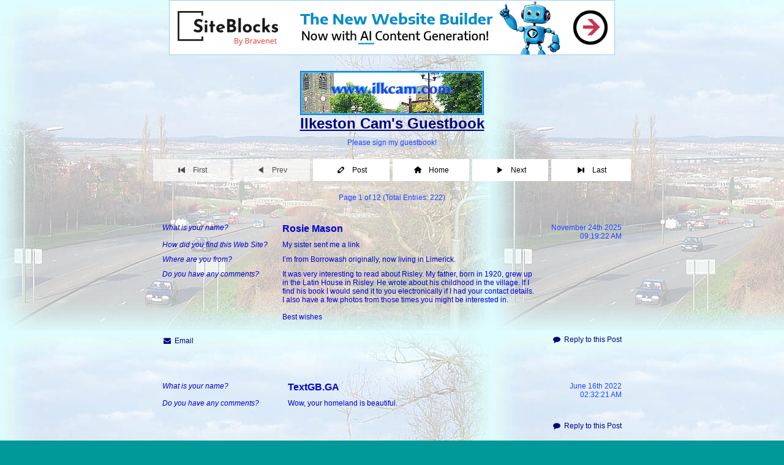

--- FILE ---
content_type: text/html; charset=UTF-8
request_url: http://pub12.bravenet.com/guestbook/embed/show.js.php?callback=jQuery15102940569016221142_1769219101974&id=1&service=guestbook&usernum=1021916583&target_id=bn-guestbook-1-1-1021916583&_=1769219102239
body_size: 25994
content:
jQuery15102940569016221142_1769219101974("<script type=\"text/javascript\" charset=\"UTF-8\">\nvar service_container = Bravenet.jQuery(\'#bn-guestbook-1-1-1021916583\');\nvar service_width = Bravenet.jQuery(service_container).width();\nvar service_width_padded = (service_width - 20);\nvar pages_container = Bravenet.jQuery(\'#bn-guestbook-1-1-1021916583 .bn-pages-data\');\nif(!Bravenet.Guestbook) Bravenet.Guestbook = {};\nvar post_option = 0;\n\nBravenet.Guestbook.submit_post = function(_form) {\n  (function($) {\n    var $$ = $(pages_container);\n\n    var url = \'//pub12.bravenet.com/guestbook/embed/addpost.js.php?cache=\'+new Date().getTime();\n    \n    // Add the jqpost key to the form data for php processing\n    $(_form).append(\"<input type=\\\"hidden\\\" name=\\\"jqpost\\\" value=\\\"1\\\" />\").append(\'<input type=\"hidden\" name=\"bnwhoami\" value=\"\" />\');\n    \n    // Check ALTCHA verification for \'add\' action (not preview) BEFORE serializing\n    var bn_action = $(_form).find(\'input[name=\"bn_action\"]\').val();\n        if (bn_action === \'add\') {\n      // Check for ALTCHA token in form - this is the most reliable check\n      var altchaInput = $(_form).find(\'input[name=\"altcha\"]\');\n      var hasToken = altchaInput.length > 0 && altchaInput.val() && altchaInput.val().trim() !== \'\';\n      \n      // Find ALTCHA iframe\n      var altchaIframe = $(_form).find(\'.altcha-wrapper iframe\')[0];\n      if (!altchaIframe) {\n        altchaIframe = $(_form).closest(\'.bn-guestbook-post-form-wrapper\').find(\'.altcha-wrapper iframe\')[0];\n      }\n      if (!altchaIframe) {\n        altchaIframe = $(pages_container).find(\'.altcha-wrapper iframe\')[0];\n      }\n      \n      // If no iframe found, that\'s an error\n      if (!altchaIframe) {\n        alert(\'Security verification widget is missing. Please refresh the page and try again.\');\n        return false;\n      }\n      \n      // Require token for submission\n      if (!hasToken) {\n        // Request current verification status from iframe (non-blocking)\n        if (altchaIframe && altchaIframe.contentWindow) {\n          try {\n            altchaIframe.contentWindow.postMessage({\n              type: \'altcha-check-verification\'\n            }, \'*\');\n            // Give iframe a moment to respond before showing error\n            setTimeout(function() {\n              // Check again after brief delay in case message was received\n              var tokenInputAfterDelay = $(_form).find(\'input[name=\"altcha\"]\');\n              if (!tokenInputAfterDelay.length || !tokenInputAfterDelay.val() || tokenInputAfterDelay.val().trim() === \'\') {\n                // Still no token, show error\n              } else {\n                // Token received, allow submission to continue\n                return;\n              }\n            }, 500);\n          } catch (e) {\n            // Iframe might not be ready or cross-origin issue\n          }\n        }\n        // Show error message styled to match form validation errors\n        // Note: ALTCHA widget\'s native tooltip only works with standard form submissions,\n        // not AJAX, so we show our own error message instead\n        var existingError = $(_form).find(\'.altcha-error-message, p[style*=\"color:#f00\"]\');\n        if (existingError.length > 0) {\n          existingError.remove();\n        }\n        \n        var altchaWrapper = $(_form).find(\'.altcha-wrapper\');\n        if (altchaWrapper.length === 0) {\n          altchaWrapper = $(_form).closest(\'.bn-guestbook-post-form-wrapper\').find(\'.altcha-wrapper\');\n        }\n        if (altchaWrapper.length === 0) {\n          altchaWrapper = $(pages_container).find(\'.altcha-wrapper\');\n        }\n        \n        if (altchaWrapper.length > 0) {\n          // Create error message with proper styling to match form errors\n          var errorMsg = $(\'<div class=\"altcha-error-message\" style=\"background-color:#ffe8e8;border:1px solid #f00;border-radius:3px;color:#d60202;font-size:12px;font-weight:bold;padding:8px 12px;margin:8px auto 0;text-align:center;max-width:400px;\"><span class=\"icon icon-attention\" style=\"margin-right:5px;\"></span>Please verify yourself with the security verification above.</div>\');\n          \n          // Insert after the altcha-wrapper\n          altchaWrapper.after(errorMsg);\n          \n          // Scroll to error message with smooth animation\n          $(\'html, body\').animate({\n            scrollTop: errorMsg.offset().top - 100\n          }, 500);\n        } else {\n          alert(\'Please verify yourself with the security verification above.\');\n        }\n        \n        return false;\n      }\n    }\n        \n    // Serialize the form data AFTER validation (to ensure ALTCHA token is included)\n    var form_data = _form.serializeArray();\n    \n    // Final check: Ensure ALTCHA token is in form_data for \'add\' action\n        if (bn_action === \'add\') {\n      var altchaInFormData = false;\n      $.each(form_data, function(index) {\n        if (this.name === \'altcha\' && this.value && this.value.trim() !== \'\') {\n          altchaInFormData = true;\n          return false; // break\n        }\n      });\n      \n      // If token is not in form_data but is in the hidden input, add it\n      if (!altchaInFormData) {\n        var altchaInput = $(_form).find(\'input[name=\"altcha\"]\');\n        if (altchaInput.length && altchaInput.val() && altchaInput.val().trim() !== \'\') {\n          form_data.push({\n            name: \'altcha\',\n            value: altchaInput.val()\n          });\n          altchaInFormData = true;\n        }\n      }\n      \n      // If still no token, prevent submission\n      if (!altchaInFormData) {\n        var altchaWrapper = $(_form).find(\'.altcha-wrapper\');\n        if (altchaWrapper.length === 0) {\n          altchaWrapper = $(_form).closest(\'.bn-guestbook-post-form-wrapper\').find(\'.altcha-wrapper\');\n        }\n        if (altchaWrapper.length === 0) {\n          altchaWrapper = $(pages_container).find(\'.altcha-wrapper\');\n        }\n        \n        if (altchaWrapper.length > 0) {\n          var errorMsg = $(\'<div class=\"altcha-error-message\" style=\"background-color:#ffe8e8;border:1px solid #f00;border-radius:3px;color:#d60202;font-size:12px;font-weight:bold;padding:8px 12px;margin:8px auto 0;text-align:center;max-width:400px;\"><span class=\"icon icon-attention\" style=\"margin-right:5px;\"></span>Please verify yourself with the security verification above.</div>\');\n          altchaWrapper.after(errorMsg);\n          $(\'html, body\').animate({\n            scrollTop: errorMsg.offset().top - 100\n          }, 500);\n        } else {\n          alert(\'Please verify yourself with the security verification above.\');\n        }\n        return false;\n      }\n    }\n        \n    $$.html(\'<div class=\"bn-pages-loading\"><i class=\"icon-spin6 animate-spin\"></i></div>\');\n    \n    // The form data that has been submitted needs to be\n    // escaped encoded to ensure it maintains the multi-byte\n    // characters during post.\n    $.each(form_data, function(index) {\n      switch (this.name) {\n        case \"form_key\":\n        case \"imageverify\":\n        case \"imgv\":\n        case \"altcha\":\n          break;\n        default:\n          form_data[index].value = encodeURIComponent(form_data[index].value);\n          break;\n      }\n    });\n    // Ensure ALTCHA token is not double-encoded\n    // jQuery\'s serializeArray() and $.ajax() will handle URL encoding automatically,\n    // but we need to make sure the token value is clean\n    $.each(form_data, function(index) {\n      if (this.name === \'altcha\' && this.value) {\n        // Trim whitespace and ensure it\'s a string (not double-encoded)\n        this.value = String(this.value).trim();\n      }\n    });\n    \n    // Capture bn_action at the start to ensure it\'s available in the success handler\n    var currentBnAction = bn_action;\n    \n    $.ajax({\n        type: \'POST\',\n        url: url,\n        crossDomain: true,\n        dataType: \'html\', // Explicitly set dataType to HTML to prevent jQuery from trying to execute response as script\n        data: form_data,\n        success: function(responseData, textStatus, xhr) {\n            // Use the captured bn_action value\n            var actionForResponse = currentBnAction;\n            // Validate response - ensure it\'s a string and not empty\n            if (!responseData || (typeof responseData !== \'string\' && typeof responseData !== \'object\')) {\n                console.error(\'Guestbook AJAX: Invalid response data type:\', typeof responseData);\n                alert(\'An error occurred while processing your request. Please try again.\');\n                return;\n            }\n            \n            // If response is not a string, try to convert it\n            if (typeof responseData !== \'string\') {\n                try {\n                    responseData = String(responseData);\n                } catch (e) {\n                    console.error(\'Guestbook AJAX: Failed to convert response to string:\', e);\n                    alert(\'An error occurred while processing your request. Please try again.\');\n                    return;\n                }\n            }\n            \n            // Check if response contains reload script - if so, extract and execute manually\n            // Only reload for \'add\' actions, not for \'preview\' actions\n            var shouldReload = false;\n            \n            // Always remove script tags from response before inserting HTML to avoid jQuery script execution issues\n            // This prevents any scripts in the response from executing, which could cause unwanted reloads\n            if (typeof responseData === \'string\') {\n                // Check for reload script before removing it (only for \'add\' actions)\n                if (actionForResponse === \'add\' && responseData.indexOf(\'Bravenet.Guestbook.reload\') !== -1) {\n                    shouldReload = true;\n                }\n                // Remove ALL script tags to prevent execution (including reload scripts for preview)\n                responseData = responseData.replace(/<script[^>]*>[\\s\\S]*?<\\/script>/gi, \'\');\n            }\n            \n            $$.animate({opacity:\'hide\'});             $$.queue(function() {\n               //console.log(responseData);\n               \n               // Fix iframe src for ALTCHA widgets BEFORE inserting HTML - always use HTTPS for secure context (Web Crypto API requirement)\n               var fixedResponseData = responseData.replace(\n                 /src=\"\\/\\/pub(\\d+)\\.bravenet\\.com\\/global\\/altcha-iframe\\.php\"/g,\n                 \'src=\"https://pub$1.bravenet.com/global/altcha-iframe.php\"\'\n               );\n               \n               // For preview actions, we need to preserve the preview display and not reload\n               // Only re-initialize ALTCHA handlers for \'add\' actions or when not in preview mode\n               if (actionForResponse !== \'preview\') {\n                 $(this).html( fixedResponseData );\n                 \n                 // Re-initialize ALTCHA iframe message listener after form reload\n                 // The form template includes a script that sets up the listener, but we need to ensure\n                 // it works after AJAX insertion. The script should execute automatically when HTML is inserted.\n                 // We also ensure the iframe is using HTTPS for proper message handling.\n                 setTimeout(function() {\n                   // Find all ALTCHA iframes and ensure they\'re using HTTPS\n                   $(pages_container).find(\'.altcha-wrapper iframe\').each(function() {\n                     var iframe = this;\n                     var src = $(iframe).attr(\'src\');\n                     if (src && src.indexOf(\'//pub\') === 0) {\n                       $(iframe).attr(\'src\', \'https:\' + src.substring(2));\n                     }\n                   });\n                   \n                   // Re-initialize ALTCHA handlers if widget is present (for direct widgets, not iframes)\n                   if (typeof setupAltchaFormHandlers === \'function\') {\n                     setupAltchaFormHandlers();\n                   }\n                   \n                   // The form template script should have already set up the message listener,\n                   // but if for some reason it didn\'t execute, we can verify the iframe is ready\n                   // by checking if messages are being received. The listener is set up in the\n                   // form template (_post.phtml) and should execute when the HTML is inserted.\n                 }, 100);\n               } else {\n                 // For preview, just insert the HTML without re-initializing handlers that might cause reload\n                 $(this).html( fixedResponseData );\n               }\n               \n               $(this).animate({opacity:\'show\'});                 $(\'.bn-pages-bottom\',$$).show();\n               \n               // Manually trigger reload if needed (safer than relying on jQuery script execution)\n               // Only reload for \'add\' actions, never for \'preview\' actions\n               if (shouldReload && actionForResponse === \'add\' && typeof Bravenet !== \'undefined\' && typeof Bravenet.Guestbook !== \'undefined\' && typeof Bravenet.Guestbook.reload === \'function\') {\n                 setTimeout(function() {\n                   Bravenet.Guestbook.reload();\n                 }, 100);\n               }\n               \n               $(this).dequeue();\n             });\n             //Bravenet.Guestbook.reload();\n             //return false;\n        },\n        error: function (xhr, textStatus, errorThrown) {\n            console.error(\'Guestbook AJAX Error:\', {\n                status: xhr.status,\n                statusText: xhr.statusText,\n                textStatus: textStatus,\n                errorThrown: errorThrown,\n                responseText: xhr.responseText ? xhr.responseText.substring(0, 200) : \'No response\'\n            });\n            \n            // Provide user-friendly error message\n            var errorMsg = \'An error occurred while submitting your post. \';\n            if (xhr.status === 0) {\n                errorMsg += \'Please check your internet connection and try again.\';\n            } else if (xhr.status >= 500) {\n                errorMsg += \'The server encountered an error. Please try again in a moment.\';\n            } else if (xhr.status === 404) {\n                errorMsg += \'The page was not found. Please refresh and try again.\';\n            } else {\n                errorMsg += \'Please try again.\';\n            }\n            \n            alert(errorMsg);\n            \n            // Reload the form on error so user can try again\n            if (typeof Bravenet !== \'undefined\' && typeof Bravenet.Guestbook !== \'undefined\' && typeof Bravenet.Guestbook.reload === \'function\') {\n                setTimeout(function() {\n                    Bravenet.Guestbook.reload();\n                }, 1000);\n            }\n        }\n    });\n    //console.log(form_data);\n    /*$.post( url, form_data, function( xhr ) {\n       $$.animate({opacity:\'hide\'});       $$.queue(function() {\n         $(this).html( xhr.responseText );\n         $(this).animate({opacity:\'show\'});         $(this).dequeue();\n       });\n       //Bravenet.Guestbook.reload();\n       //return false;\n    });*/\n  })(Bravenet.jQuery);\n};\n\nBravenet.Guestbook.preview_post = function(_form) {\n    var postObj = _form.serializeArray();\n}\nBravenet.Guestbook.post_form = function(e,_form) {\n  (function($) {\n   var $$ = $(pages_container);\n      $(\'.bn-pages-bottom,.bn-pages-status\').hide();\n   //console.log(form);\n   if(post_option==0)\n   {\n     $$.html(\'<div class=\"bn-pages-loading\"><i class=\"icon-spin6 animate-spin\"></i></div>\').css({display:\'block\'});\n     var postObj = (!_form) ? {usernum: 1021916583} : _form.serializeArray();\n\n\n     //var postObj = {usernum: 1021916583};\n     $.getJSON(\'//pub12.bravenet.com/guestbook/embed/addpost.js.php?cache=\'+new Date().getTime()+\'&callback=?\', postObj, function( tpl ) {\n     $$.animate({opacity:\'hide\'});      $$.queue(function(){\n        // Fix iframe src for ALTCHA widgets BEFORE inserting HTML - always use HTTPS for secure context (Web Crypto API requirement)\n        var fixedTpl = tpl.replace(\n          /src=\"\\/\\/pub(\\d+)\\.bravenet\\.com\\/global\\/altcha-iframe\\.php\"/g,\n          \'src=\"https://pub$1.bravenet.com/global/altcha-iframe.php\"\'\n        );\n        \n        $(this).html( fixedTpl );\n        \n        // Re-initialize ALTCHA handlers if widget is present (for preview reload)\n        if (typeof setupAltchaFormHandlers === \'function\') {\n          setTimeout(function() {\n            setupAltchaFormHandlers();\n          }, 100);\n        }\n        \n        $(this).animate({opacity:\'show\'});        $(this).dequeue();\n\n      });\n    });\n   } else {\n     BN_guestbook_interval=null;\n     if(!BN_guestbook_interval) {\n       BN_guestbook_interval=setInterval(function()\n        {\n          if(typeof(BN_guestbook_PostForm)!=\"undefined\")\n          {\n            if(BN_guestbook_PostForm.closed===true)\n            {\n              delete BN_guestbook_PostForm;\n              Bravenet.Guestbook.reload();\n              clearInterval(BN_guestbook_interval);\n            }\n         }\n        },200);\n     }\n     var screenw = screen.width;\n     var screenh = screen.height;\n     var winw = 600;\n     var winh = 400;\n     var centerw = (screenw - winw) / 2;\n     var centerh = ((screenh - winh) / 2);\n     var usernum = guestbook_options.usernum;\n     var pubnum = Bravenet.Core.getPubNumber( usernum );\n\n     BN_guestbook_PostForm=window.open(\'//pub\'+pubnum+\'.bravenet.com/guestbook/embed/showpost.js.php?usernum=\'+usernum,\'BN_guestbook_PostForm\',\'directories=no, scrollbars=yes, menubar=no, resizable=no, status=no, titblebar=no, toolbar=no, width=\'+winw+\', height=\'+winh+\', top=\'+centerh+\', left=\'+centerw);\n     BN_guestbook_PostForm.focus();\n   }\n  })(Bravenet.jQuery);\n};\n\nBravenet.Guestbook.reload = function() {\n  (function($) {\n  var options = { usernum: \'1021916583\', id: \'1\', target_id: \'bn-guestbook-1-1-1021916583\' };\n  $.getJSON(\'//pub12.bravenet.com/guestbook/embed/show.js.php?callback=?\', options, function( tpl ) {\n    // Fix iframe src for ALTCHA widgets BEFORE inserting HTML - always use HTTPS for secure context (Web Crypto API requirement)\n    var fixedTpl = tpl.replace(\n      /src=\"\\/\\/pub(\\d+)\\.bravenet\\.com\\/global\\/altcha-iframe\\.php\"/g,\n      \'src=\"https://pub$1.bravenet.com/global/altcha-iframe.php\"\'\n    );\n    \n    $(service_container).html( fixedTpl );\n    \n    // Re-initialize ALTCHA handlers if widget is present\n    if (typeof setupAltchaFormHandlers === \'function\') {\n      setTimeout(function() {\n        setupAltchaFormHandlers();\n      }, 100);\n    }\n  });\n  })(Bravenet.jQuery);\n};\nBravenet.Guestbook.resize_post_form = function()\n{\n  (function($) {\n\n  })(Bravenet.jQuery);\n};\n</script><script type=\"text/javascript\" charset=\"UTF-8\">\n\n  (function($) {\n    var goHome = function()\n    {\n            top.location.href=\'http://www.ilkcam.com/\';\n      return false;\n    };\n    // load contents\n    function loadContents(pageObj)\n    {\n      $(pages_container).html(\'<div class=\"bn-pages-loading\"><i class=\"icon-spin6 animate-spin\"></i></div>\').css({display:\'block\'});\n      $.getJSON(\'//pub12.bravenet.com/guestbook/embed/loadPage.js.php?callback=?\', pageObj, function( tpl ) {\n       $(pages_container).animate({opacity:\'hide\'});\n        $(pages_container).queue(function(){\n          //$(this).css({position:\'relative\',left:\'-500px\'});\n          $(this).html( tpl );\n          $(this).animate( {opacity:\'show\'});\n          setTimeout(function(){(!($.browser.msie && $.browser.version<7)) ? $(pages_container).pngFix():$(service_container).pngFix();if ($(\'.bn_manager_edit_buttons\').css(\'display\')==\'block\' || typeof($(\'.bn_manager_edit_buttons\').css(\'display\'))==\"undefined\") { new ServiceEditor(); }},500);\n        $(this).dequeue();\n      });\n    });\n  };\n  var useHome = 1;\n  var extraButtons = (useHome) ? {post:Bravenet.Guestbook.post_form,home:goHome}:{post:Bravenet.Guestbook.post_form};\n\n  $(service_container).pagination(\'222\',\n    {\n      onLoad:function() { loadContents(this); },\n      numPerPage:\'20\',\n      paginType:\'named\',\n      midButtons: extraButtons,\n      buttonText: {first:\'First\',prev:\'Prev\',post:\'Post\',home:\'Home\',next:\'Next\',last:\'Last\'},\n      icons: true,\n  iconURL: \'//assets.bravenet.com/common/images/pager/6/\',\n    iconImages: {first:\'pagefirst\',last:\'pagelast\',prev:\'pageback\',home:\'home\',post:\'postmessage\',next:\'pageahead\'}\n  }\n  );\n  $(service_container).ready(function(){\n    if(!($.browser.msie && $.browser.version<7)) $(service_container).pngFix();\n  });\n  })(Bravenet.jQuery);\n\n  /**\n   * This function is used to initialize the comments display\n   * system and load the system into the specified container.\n   *\n   * @params string _container\n   * @params string _service\n   * @params integer _serviceitem\n   * @params integer _usernum\n   * @params string _layout\n   * @params integer _instance\n   * @return void\n   */\n  initComments = function(_container, _service, _serviceItem, _usernum, _layout, _instance)\n  {\n    (function($) {\n      var options = { service: _service, serviceitem: _serviceItem, usernum: _usernum, layout: _layout, instance: _instance };\n      $.getJSON(\'//pub12.bravenet.com/comments/load_comments.php?callback=?\', options, function( tpl ) {\n        $(\'#\' + _container,$(service_container)).html( tpl );\n      });\n    })(Bravenet.jQuery);\n  }\n\n  // Define the comment system instance status\n  var _commentsLoaded = 0;\n\n  //Define the comment system layout mode\n  var _commentsLayoutMode = \'\';\n\n  manageComments = function(_itemid, _layout) {\n    $(\'#bn-manage-comments-dialog\').empty().dialog(\'open\').load(\'manage_comments_dialog.php?serviceitem=\'+_itemid+\'&manageMode=\'+_layout);\n  }\n\n</script>\n\n<link rel=\"stylesheet\" href=\"https://fonts.googleapis.com/css?family=Boogaloo|Dancing+Script|Indie+Flower|Lato|Lobster+Two|Open+Sans|Permanent+Marker|Poiret+One|Roboto|Shadows+Into+Light\">\n<!-- Bravenet Guestbook Service Layout 1 -->\n<div class=\"bn-service-wrapper\">\n  <!-- service header -->\n  <div class=\"bn-guestbook-header\">\n            <img src=\"http://photos.bravenet.com/102/191/658/3/3A4C9B6652.jpg\" alt=\"-----\">\n        <div class=\"bn-guestbook-title\">Ilkeston Cam\'s Guestbook</div>\n        <div class=\"bn-guestbook-subtitle\">Please sign my guestbook!</div>\n      </div>\n  <div id=\"bn-service-top\"></div>\n\n  <!-- end service header -->\n  <!-- pagination requires this wrapper to inject data :: loads from loadContents callback defined above -->\n  <div></div>\n  <div class=\"bn-pages-data\" style=\"clear:both;\">\n    <div class=\"bn-pages-loading\">Please wait, retrieving posts</div>\n  </div>\n  <!-- end pagination -->\n\n  <div style=\"font-size:11px;padding:0;padding-top:25px;\" align=\"center\" class=\"bn-branding\">\n     <script type=\"text/javascript\">\n   function get_imps()\n        {\n            var t = document.getElementsByTagName(\'html\');\n            var arr = t[0].innerHTML.match(/redvase\\.bravenet\\.com\\/track\\/impression\\/[^\"\' ]+/g);\n            if (arr instanceof Array) {\n            lastValue = \'\';\n            result = new Array;\n            for (var i=0; i<arr.length; i++)\n            {\n                var curValue=arr[i];\n                if (curValue != lastValue)\n                {\n                        result[result.length] = curValue;\n                }\n                lastValue=curValue;\n            }\n            return result.join(\',\').replace(/\\//g,\'%2F\');\n            } else {\n            return \'\';\n            }\n        }\n\n   function get_abuse_link(__service)\n   {\n     if (__service == \'guestbook\') {\n       tag = \'<a href=\"//www.bravenet.com/global/adproblem.php?ads_seen=\'+get_imps()+\'\" style=\"text-decoration: underline; color: rgb(85, 85, 85);\" target=\"_blank\">Report Problem Ad</a>\';\n     } else if (__service == \'forum\') {\n       tag = \'<a href=\"//www.bravenet.com/global/adproblem.php?ads_seen=\'+get_imps()+\'\" style=\"text-decoration: underline; #009999\" target=\"_blank\">Report Problem Ad</a>\';\n     } else {\n       tag = \'<a href=\"//www.bravenet.com/global/adproblem.php?ads_seen=\'+get_imps()+\'\" style=\"font: bold 11px tahoma, sans-serif; #009999\" target=\"_blank\">Report Problem Ad</a>\';\n     }\n     o = document.getElementById(\'abuse-link\');\n     o.innerHTML = tag;\n   }\n </script><div style=\"margin-bottom:7px;\"><a style=\"font: 13px arial,sans-serif;  text-decoration: none;\" \nhref=\"//www.bravenet.com/webtools/guestbook\" target=\"_new\">\n<a style=\"display:block;margin-top:10px;\" \nhref=\"//www.bravenet.com\" target=\"_new\">\n<img src=\"https://assets.bravenet.com/bn/front/img/logo_sm_black.png\" border=\"0\" align=\"absmiddle\" class=\"bn-branding\" alt=\"Powered by Bravenet\" /></a>  </div>\n</div>\n<!-- End Bravenet Guestbook Service Layout 1 -->");

--- FILE ---
content_type: text/css; charset: UTF-8
request_url: http://pub12.bravenet.com/guestbook/embed/guestbook.css.php?usernum=1021916583&service_wrapper=bn-guestbook-1-1-1021916583&cache=false
body_size: 31374
content:
	@font-face {
	font-family: 'gb-nav';
	src: url('https://apps.bravenet.com/libraries/font/gb-nav.eot?85607216');
	src: url('https://apps.bravenet.com/libraries/font/gb-nav.eot?85607216#iefix') format('embedded-opentype'),
	url('https://apps.bravenet.com/libraries/font/gb-nav.woff2?85607216') format('woff2'),
	url('https://apps.bravenet.com/libraries/font/gb-nav.woff?85607216') format('woff'),
	url('https://apps.bravenet.com/libraries/font/gb-nav.ttf?85607216') format('truetype'),
	url('https://apps.bravenet.com/libraries/font/gb-nav.svg?85607216#gb-nav') format('svg');
	font-weight: normal;
	font-style: normal;
	}
	/* Chrome hack: SVG is rendered more smooth in Windozze. 100% magic, uncomment if you need it. */
	/* Note, that will break hinting! In other OS-es font will be not as sharp as it could be */
	/*
	@media screen and (-webkit-min-device-pixel-ratio:0) {
	@font-face {
	font-family: 'gb-nav';
	src: url('https://apps.bravenet.com/libraries/font/gb-nav.svg?85607216#gb-nav') format('svg');
	}
	}
	*/

	[class^="icon-"]:before, [class*=" icon-"]:before {
	font-family: "gb-nav";
	font-style: normal;
	font-weight: normal;
	speak: none;

	display: inline-block;
	text-decoration: inherit;
	width: 1em;
	margin-right: .2em;
	text-align: center;
	/* opacity: .8; */

	/* For safety - reset parent styles, that can break glyph codes*/
	font-variant: normal;
	text-transform: none;

	/* fix buttons height, for twitter bootstrap */
	line-height: 1em;

	/* Animation center compensation - margins should be symmetric */
	/* remove if not needed */
	margin-left: .2em;

	/* you can be more comfortable with increased icons size */
	/* font-size: 120%; */

	/* Font smoothing. That was taken from TWBS */
	-webkit-font-smoothing: antialiased;
	-moz-osx-font-smoothing: grayscale;

	/* Uncomment for 3D effect */
	/* text-shadow: 1px 1px 1px rgba(127, 127, 127, 0.3); */
	}

	.icon-last:before { content: '\e800'; } /* '' */
	.icon-first:before { content: '\e801'; } /* '' */
	.icon-next:before { content: '\e802'; } /* '' */
	.icon-home-outline:before { content: '\e803'; } /* '' */
	.icon-home:before { content: '\e804'; } /* '' */
	.icon-post:before { content: '\e805'; } /* '' */
	.icon-ok:before { content: '\e806'; } /* '' */
	.icon-cancel:before { content: '\e807'; } /* '' */
	.icon-forward:before { content: '\e808'; } /* '' */
	.icon-reply:before { content: '\e809'; } /* '' */
	.icon-mail:before { content: '\e80a'; } /* '' */
	.icon-ok-1:before { content: '\e80b'; } /* '' */
	.icon-cancel-1:before { content: '\e80c'; } /* '' */
	.icon-eye-1:before { content: '\e80d'; } /* '' */
	.icon-comment:before { content: '\e80e'; } /* '' */
	.icon-chat:before { content: '\e80f'; } /* '' */
	.icon-star:before { content: '\e810'; } /* '' */
	.icon-star-empty:before { content: '\e811'; } /* '' */
	.icon-lock:before { content: '\e812'; } /* '' */
	.icon-spin4:before { content: '\e834'; } /* '' */
	.icon-spin6:before { content: '\e839'; } /* '' */
	.icon-globe:before { content: '\f018'; } /* '' */
	.icon-globe-inv:before { content: '\f019'; } /* '' */
	.icon-eye:before { content: '\f082'; } /* '' */
	.icon-mail-alt:before { content: '\f0e0'; } /* '' */
	.icon-prev:before {
	content: '\e802';
	}
	.icon-prev {
	-moz-transform: scaleX(-1);
	-o-transform: scaleX(-1);
	-webkit-transform: scaleX(-1);
	transform: scaleX(-1);
	filter: FlipH;
	-ms-filter: "FlipH";
	display:inline-block;
	}


#bn-guestbook-1-1-1021916583 * { padding : 0; margin : 0; position : static; z-index : 0; opacity : 1.0; moz-opacity : 1.0; background : none; letter-spacing : 0; text-transform : none; float : none; border : 0; }

/* Guestbook container settings */
#bn-guestbook-1-1-1021916583 {
overflow: hidden;
max-width:800px;
margin:auto;
color : #000;
font-family : Arial,sans-serif;
font-size : 15px;

}
#bn-guestbook-1-1-1021916583 p
{
margin: 15px 0;
}
#bn-guestbook-1-1-1021916583 hr {
height:auto;
margin: 15px 0;
background-color: transparent;
border-top-color: ;
border-top-style: ;
border-top-width: px;
}

#bn-guestbook-1-1-1021916583 hr:last-child {
  display:none;
}
#bn-guestbook-1-1-1021916583 .bn-service-wrapper {
padding : 10px;
text-align : left;
}
 .bn-guestbook-post-links {
font: 12px Verdana,Arial,Helvetica;
color : #000080;
}
#bn-guestbook-1-1-1021916583 a, #bn-guestbook-1-1-1021916583 a:visited,  .bn-guestbook-post-links a,  .bn-guestbook-post-links a:visited {
font: 12px Verdana,Arial,Helvetica;
color : #000080;
text-decoration : none;
}
#bn-guestbook-1-1-1021916583 .bn-branding a, #bn-guestbook-1-1-1021916583 .bn-branding a:visited {
color : #2244ff;
}
#bn-guestbook-1-1-1021916583 a:hover,  .bn-guestbook-post-links a:hover {
opacity:0.8;
}
/* Begin Guestbook Header -- contains title, subtitle and title image */
#bn-guestbook-1-1-1021916583 .bn-guestbook-header {
margin-bottom : 20px;
text-align : center;
}
#bn-guestbook-1-1-1021916583 .bn-guestbook-header .bn-guestbook-title
{
font: 24px Verdana,Arial,Helvetica;
color : #000080;
font-weight : bold;
text-decoration : underline;
margin-bottom : 10px;
text-align : center;
}
#bn-guestbook-1-1-1021916583 .bn-guestbook-header .bn-guestbook-subtitle
{
font : 12px Arial;
color : #2244ff;
margin : 10px 0;
text-align : center;
}
/* End Guestbook Header */


/* Divider Image -- if no image is configured use the below declarations */
#bn-guestbook-1-1-1021916583 .bn-guestbook-divider
{
border-top: 3px dotted #2244ff;
margin-top: 10px;
margin-bottom: 5px;
}
##bn-guestbook-1-1-1021916583 .bn-guestbook-divider img
{
display: none;
}


/* Guestbook Pager Navigation */
#bn-guestbook-1-1-1021916583 .bn-pages-nav {
margin : 0;
padding : 0;
zoom : 1;
}
#bn-guestbook-1-1-1021916583 .bn-pages-nav td {
  width: 20%}
#bn-guestbook-1-1-1021916583 .bn-pages-nav td .icon {
  margin-right: 10px!important;
}


#bn-guestbook-1-1-1021916583 .bn-pages-nav td a {
display : block;
text-align : center;
padding : 10px;
font : 12px Arial,Verdana,Tahoma,sans-serif;

color : #000000;

cursor : pointer;
background-color : #FFFFFF;
border : 0;
line-height :16px;
margin-right : 5px;
border-radius: 0px;

}
#bn-guestbook-1-1-1021916583 .bn-pages-nav-home {
  display: none;
}
.bn-hosted-guestbook #bn-guestbook-1-1-1021916583 .bn-pages-nav-home, #editor-builder #bn-guestbook-1-1-1021916583 .bn-pages-nav-home {
  display: table-cell;
}
.bn-hosted-guestbook #bn-guestbook-1-1-1021916583 .bn-pages-nav td, #editor-builder #bn-guestbook-1-1-1021916583 .bn-pages-nav td {
  width:  16.6%;
}
#bn-guestbook-1-1-1021916583 .bn-pages-nav td.bn-pages-nav-last a
{
margin-right : 0px;
}
#bn-guestbook-1-1-1021916583 .bn-pages-nav td a, .bn-pages-nav td a:visited, .bn-pages-nav td a:hover {
text-decoration : none;
font-weight : normal;
}
#bn-guestbook-1-1-1021916583 .bn-pages-nav td a:hover, #bn-guestbook-1-1-1021916583 .bn-form-button:hover {
background-color : #FFFFFF;
color : #000000;
}
#bn-guestbook-1-1-1021916583 .bn-pages-nav td.disabled {
-moz-opacity : 0.65;
opacity : 0.65;
filter : Alpha(opacity=65);
}
#bn-guestbook-1-1-1021916583 .bn-pages-nav td.disabled a:hover {
background-color : #FFFFFF;
color : #000000;
cursor : default;
}
#bn-guestbook-1-1-1021916583 .bn-pages-status
{
margin-top : 20px;
font-size: 11px;
text-align: center;
}
/* End Guestbook Pager Navigation */




/* Guestbook Posts */
#bn-guestbook-1-1-1021916583 .bn-pages-data {
padding : 20px 0;
color: #0000cc}
#bn-guestbook-1-1-1021916583 .bn-guestbook-post, #bn-guestbook-1-1-1021916583 .bn-guestbook-post-form-wrapper {
background : ;
margin-bottom : 10px;
padding : 15px;
border-radius: 0px;
text-align:left;
}
#bn-guestbook-1-1-1021916583 .bn-guestbook-post-preview {
  background: transparent;
  padding: 0;
  border-radius: 0;
}
#bn-guestbook-1-1-1021916583 .bn-guestbook-post-alt {
background : ;
}
#bn-guestbook-1-1-1021916583 .bn-guestbook-post .bn-guestbook-date {
float : right;
}
#bn-guestbook-1-1-1021916583 .bn-guestbook-post .bn-guestbook-date-output {

font : 12px Arial;
color : #2244ff;
}
#bn-guestbook-1-1-1021916583 .bn-guestbook-response {
zoom : 1;
overflow : hidden;
}
#bn-guestbook-1-1-1021916583 .bn-guestbook-response-wrapper {
zoom : 1;
overflow : hidden;
margin-bottom : 10px;
}
#bn-guestbook-1-1-1021916583 .bn-guestbook-question {
float : left;
clear : left;
width : 30%;
font : 12px Arial;
color : #0000cc;
font-style : italic;
}
#bn-guestbook-1-1-1021916583 .bn-guestbook-answer {
float : left;
margin-left : 5px;
width : 65%;
font : 12px Arial;
color : #0000cc;
}
#bn-guestbook-1-1-1021916583 .bn-guestbook-name {
font: 16px Arial;
color: #0000cc;
font-weight : bold;
}
#bn-guestbook-1-1-1021916583 .bn-guestbook-subtitle {
font: 16px Arial;
color: #0000cc;
}

#bn-guestbook-1-1-1021916583 .bn-comments-links {
  zoom:1;
  overflow:hidden;
}
#bn-guestbook-1-1-1021916583 .bn-guestbook-post-links {
  float: left!important;
}

#bn-guestbook-1-1-1021916583 .bn-guestbook-post-links ul {
list-style-type : none;
text-align : center;
overflow : hidden;
zoom : 1;
margin : 15px 0;
margin-bottom: 0!important;
}
#bn-guestbook-1-1-1021916583 .bn-guestbook-post-links ul li {
display : inline;
margin-right : 15px;
}
#bn-guestbook-1-1-1021916583 .bn-guestbook-post-links ul li .icon {
  text-decoration: none!important;
}
#bn-guestbook-1-1-1021916583 .bn-privatemsg-label {
float : left;
font-weight: bold;
background-image : none;
font-size: 12px;
}



/* Guestbook Post Form */
#bn-guestbook-1-1-1021916583 .bn-guestbook-post-form {
padding : 0px;
text-align : left;
padding: 0 15px;
}
#bn-guestbook-1-1-1021916583 .bn-guestbook-post-form input,
#bn-guestbook-1-1-1021916583 .bn-guestbook-post-form select,
#bn-guestbook-1-1-1021916583 .bn-guestbook-post-form textarea {
background : #fff;
color : #000;
border: 1px solid #ccc;
webkit-box-shadow: inset 0px 1px 5px 0px rgba(0, 0, 0, 0.1);
-moz-box-shadow: inset 0px 1px 5px 0px rgba(0, 0, 0, 0.1);
box-shadow: inset 0px 1px 5px 0px rgba(0, 0, 0, 0.1);
padding: 6px 12px !important;
border-radius: 5px;
}
#bn-guestbook-1-1-1021916583 .bn-guestbook-post-form .bn-guestbook-post-field-wrapper {
margin-bottom : 15px;
}
#bn-guestbook-1-1-1021916583 .bn-guestbook-post-form .bn-guestbook-post-field {
display : block;
font : 12px Arial;
color : #0000cc;
}
#bn-guestbook-1-1-1021916583 .bn-guestbook-post-form .post-field-alt input, #bn-guestbook-1-1-1021916583 .bn-guestbook-post-form .question input {
background : none;
}
#bn-guestbook-1-1-1021916583 .bn-guestbook-post-form .bn-label {
display: block;
font : 12px Arial;
color: #0000cc;
}
#bn-guestbook-1-1-1021916583 .bn-guestbook-post-form .bn-input, #bn-guestbook-1-1-1021916583 .bn-guestbook-post-form .bn-input-error {
display : block;
width : 100%;
margin-top: 5px!important;
}
#bn-guestbook-1-1-1021916583 .bn-guestbook-post-form .bn-input-error, #bn-guestbook-1-1-1021916583 .bn-captcha-error input {
margin-bottom: 5px;
}
#bn-guestbook-1-1-1021916583 .bn-guestbook-post-form .bn-input input,
#bn-guestbook-1-1-1021916583 .bn-guestbook-post-form .bn-input textarea,
#bn-guestbook-1-1-1021916583 .bn-guestbook-post-form .bn-input select {
display : block;
box-sizing: border-box;
padding : 0;
margin : 0;
width: 100%;
}
#bn-guestbook-1-1-1021916583 .bn-guestbook-post-form .bn-input-error input,
#bn-guestbook-1-1-1021916583 .bn-guestbook-post-form .bn-input-error textarea,
#bn-guestbook-1-1-1021916583 .bn-guestbook-post-form .bn-input-error select {
background-color : #ffe8e8;
}
#bn-guestbook-1-1-1021916583 .bn-guestbook-post-form .post-field-inner input {
border : 1px inset #000;
padding : 3px;
text-align : center;
font-size : 16px;
font-weight : bold;
text-transform: uppercase;
}

#bn-guestbook-1-1-1021916583 .bn-guestbook-post-form .bn-form-error, #bn-guestbook-1-1-1021916583 .bn-comments-post-form-error {
background-color : #d60202;
border-radius: 5px;
color : #fff;
font: 12px Arial, Verdana, Tahoma, sans-serif;
padding : 6px 15px;
display: inline-block;
position:relative;
}
#bn-guestbook-1-1-1021916583 .image-captcha  .bn-comments-post-form-error {
  width: 140px;
  margin: auto;
  display: block;
}
#bn-guestbook-1-1-1021916583 .bn-form-error:after,  #bn-guestbook-1-1-1021916583 .bn-comments-post-form-error:after {
content: "";
position: absolute;
bottom: auto;
left: auto;
border-width: 13px 13px 0;
border-style: solid;
border-color: #d60202 transparent;
display: block;
width: 0;
top: -7px;
left: 10px;
border-width: 0 7px 7px;
}
#bn-guestbook-1-1-1021916583 .bn-form-buttons span, #bn-guestbook-1-1-1021916583 .bn-guestbook-post-form .bn-form-buttons span {
padding : 2px;
}
#bn-guestbook-1-1-1021916583 .bn-form-button, #bn-guestbook-1-1-1021916583 .bn-guestbook-post-form .bn-form-button {
text-align : center;
cursor : pointer;
margin: 5px 0px;
padding : 10px!important;
padding-left: 20px!important;
padding-right: 20px!important;
font : 12px Arial,Verdana,Tahoma,sans-serif;

color : #000000;
background-color : #FFFFFF;
border : 0;
border-radius: 0px;
}

/* Miscellaneous Containers */
#bn-guestbook-1-1-1021916583 .bn-pages-loading {
padding : 75px 0 200px 0;
font-size: 60px!important;
text-align:center;
opacity:0.2;
}
#bn-guestbook-1-1-1021916583 .bn-branding, #bn-guestbook-1-1-1021916583 .bn-branding * {
text-align : center;
font-size : 11px;
}

/* Comments Section */
#bn-guestbook-1-1-1021916583 .bn-comments-links .bn-comments-action {
float:right!important;
margin-top:3px!important;
}
#bn-guestbook-1-1-1021916583 .bn-comments {
border-top: 0;
}
#bn-guestbook-1-1-1021916583 .bn-comments .bn-comments-container {
position:relative;
zoom:1;
}
#bn-guestbook-1-1-1021916583 .bn-comments .bn-comments-post-container {
background-color: transparent;
border: 0;
zoom:1;
}
#bn-guestbook-1-1-1021916583 .bn-comments .bn-comments-paging-set-icons {
font-weight: bold;
font-size: 18px;
}
#bn-guestbook-1-1-1021916583 .bn-comments .bn-comments-pagination-set {
background-color : transparent;
border: 1px solid #2244ff;
border-top: 1px solid #2244ff;
cursor: pointer;
padding : 3px 0;
}

#bn-guestbook-1-1-1021916583  .bn-pages-loading, #bn-guestbook-1-1-1021916583 .bn-pages-status {
font : 12px Arial;
color : #2244ff;
}
#bn-guestbook-1-1-1021916583 .bn-comments .bn-comments-pagination-set td, #bn-guestbook-1-1-1021916583 .bn-comments .bn-comments-pagination-set td a {
color : #000080;
}
#bn-guestbook-1-1-1021916583 .bn-comments .bn-comment {
padding: 10px 0;
overflow : hidden;
zoom : 1;
postion:relative;
font : 12px Arial;
color : #0000cc;
margin-top: 15px!important;
}
#bn-guestbook-1-1-1021916583 .bn-comments .bn-comment-text {
padding : 15px 0px;
}
#bn-guestbook-1-1-1021916583 .bn-comments .bn-comment-date {
font-size: 11px;
}

#bn-guestbook-1-1-1021916583 .bn-comments .bn-comment-avatar {
float: left;
border: 0;
margin-right: 20px;
}
#bn-guestbook-1-1-1021916583 .bn-comments .bn-comment-response {
  margin-left: 84px;
}

#bn-guestbook-1-1-1021916583 .bn-comments-action {
position:relative;
zoom:1;
text-align:right;
}
#bn-guestbook-1-1-1021916583 .bn-comments-action button,
#bn-guestbook-1-1-1021916583 .bn-comments-action button span {
background-color : transparent;
border: 0 none;
font: 12px Verdana,Arial,Helvetica;
color : #000080;
margin-top: 10px;
cursor: pointer;
position:relative;
zoom:1;
text-shadow: none;
}
#bn-guestbook-1-1-1021916583 .bn-comments-action button {
  margin-left: 10px;
}
#bn-guestbook-1-1-1021916583 .bn-comments-action button span {
}
#bn-guestbook-1-1-1021916583 .bn-comments-action button:hover,
#bn-guestbook-1-1-1021916583 .bn-comments-action button span:hover {
 opacity: 0.8;
}
#bn-guestbook-1-1-1021916583 .bn-comments .bn-comments-post-title {
font-size: 125%;
font-weight: bold;
margin-top : 10px;
}
#bn-guestbook-1-1-1021916583 .bn-comments .bn-comments-post-form {
margin : 0 25px;
position : relative;
zoom : 1;
}
#bn-guestbook-1-1-1021916583 .bn-comments .bn-comments-post-input {
zoom : 1;
margin-bottom : 5px;
}
#bn-guestbook-1-1-1021916583 .bn-comments .bn-comments-post-input label {
display: block;
}
#bn-guestbook-1-1-1021916583 .bn-comments .bn-comments-post-input input, #bn-guestbook-1-1-1021916583 .bn-comments .bn-comments-post-input textarea {
display : block;
box-sizing: border-box;
padding : 0;
margin : 0;
width: 100%;
background : #fff;
color : #000;
border: 1px solid #ccc;
webkit-box-shadow: inset 0px 1px 5px 0px rgba(0,0,0,0.1);
-moz-box-shadow: inset 0px 1px 5px 0px rgba(0,0,0,0.1);
box-shadow: inset 0px 1px 5px 0px rgba(0,0,0,0.1);
padding: 6px 12px!important;
border-radius: 5px;
}
#bn-guestbook-1-1-1021916583 .bn-comments .bn-smilies-bar input {
width : auto;
margin-right : 2px;
background-color: transparent;
border : 0;
}
#bn-guestbook-1-1-1021916583 .bn-comments .bn-smilies-bar a {
text-decoration : none;
}
#bn-guestbook-1-1-1021916583 .bn-comments #guestbook_usertype_member,
#bn-guestbook-1-1-1021916583 .bn-comments #guestbook_usertype_nonmember {
width : auto;
background-color: transparent;
border : 0;
}

#bn-guestbook-1-1-1021916583 .bn-comments .bn-comment-name {
  padding: 7px;
  position:relative;
  border-radius: 5px;
  background-color: rgba(0,0,204,0.1);
}
#bn-guestbook-1-1-1021916583 .bn-comments .bn-comment-name .sb {
  content: "";
  position: absolute;
  top: 7px;
  left: -16px;
  border: 8px solid transparent;
  display: block;
  width: 0;
  border-right-color: rgba(0,0,204,0.1);

}
#bn-guestbook-1-1-1021916583 .bn-comments-post-title {
 display: none;
}
#bn-guestbook-1-1-1021916583 .bn-comments-post-input button {
margin-top: 25px!important;
}
#bn-guestbook-1-1-1021916583 .bn-comments-action button:before, #bn-guestbook-1-1-1021916583 .bn-comments-post-input button:before {
font-family: "gb-nav";
font-style: normal;
font-weight: normal;
speak: none;

display: inline-block;
text-decoration: inherit;
width: 1em;
margin-right: 0.5em;
text-align: center;
/* opacity: .8; */

/* For safety - reset parent styles, that can break glyph codes*/
font-variant: normal;
text-transform: none;

/* fix buttons height, for twitter bootstrap */
line-height: 1em;

/* Animation center compensation - margins should be symmetric */
/* remove if not needed */
margin-left: .2em;

/* you can be more comfortable with increased icons size */
/* font-size: 120%; */

/* Font smoothing. That was taken from TWBS */
-webkit-font-smoothing: antialiased;
-moz-osx-font-smoothing: grayscale;

/* Uncomment for 3D effect */
/* text-shadow: 1px 1px 1px rgba(127, 127, 127, 0.3); */
}
#bn-guestbook-1-1-1021916583 *[id^="bn-moreCommentsAction-"]:before {
  content: '\e80f';
}
#bn-guestbook-1-1-1021916583 *[id^="bn-postCommentsAction-"]:before {
  content: '\e80e';
}
#bn-guestbook-1-1-1021916583 .bn-comments-post-input button[name=submit]:before {
 content: '\e80b';
}
#bn-guestbook-1-1-1021916583 .bn-comments-post-input button[name=cancel]:before {
  content: '\e80c';
}
#bn-guestbook-1-1-1021916583 .bn-guestbook-date {
  text-align:right;
}
#bn-guestbook-1-1-1021916583 .bn-guestbook-date .date-dmy {
  display:block;
}

.wdt-emoji-picker-parent {
position:relative!important;
}

.wdt-emoji-popup,
.wdt-emoji-popup * {
-webkit-box-sizing: border-box;
-moz-box-sizing: border-box;
box-sizing: border-box;
}

/* hide unavailable fonts @todo - check fallbacks */
body[data-wdt-emoji-bundle='google'] .wdt-emoji[data-has-img-google='false'],
body[data-wdt-emoji-bundle='emojione'] .wdt-emoji[data-has-img-emojione='false'],
body[data-wdt-emoji-bundle='google'] .wdt-emoji[data-has-img-google='false'],
body[data-wdt-emoji-bundle='apple'] .wdt-emoji[data-has-img-apple='false'] {
display: none;
}

/* picker styles */
.wdt-emoji-picker {
position: absolute!important;
right: 5px;
bottom: 5px;

width: 20px;
height: 20px;
}

.wdt-emoji-picker:hover {
cursor: pointer;
}

.wdt-emoji-picker-parent {
position: relative!important;
}

.wdt-emoji-picker span.emoji-outer.emoji-sizer {
width: 18px;
height: 18px;

pointer-events: none;
}

/* bundle popup styles */
.wdt-emoji-popup {
position: absolute!important;
top: 0;
left: 0;

visibility: hidden;

width: 357px;
max-width: 100%;
height: 357px;
max-height: 100%;

transition: opacity 50ms ease, bottom 1s ease-out;

opacity: 0!important;
border: 1px solid #dedede!important;
-webkit-border-radius: 3px;
-moz-border-radius: 3px;
border-radius: 3px;
background-color: #fff!important;
}

.wdt-emoji-popup.open {
visibility: visible;

opacity: 1!important;
}

#wdt-emoji-menu-header {
padding: 4px 0 0 7px!important;

border-bottom: 1px solid rgba(0, 0, 0, .15)!important;
background: #f7f7f7!important;
}

.wdt-emoji-tab {
display: inline-block;

width: 28px;
margin-right: 2.5px!important;
padding: 4px!important;

transition: border-color 150ms ease-out;
text-align: center;

color: #9e9ea6;
border-bottom: 3px solid transparent!important;
}

.wdt-emoji-tab:hover {
cursor: pointer;
text-decoration: none;
}

.wdt-emoji-tab.active {
padding-top: 3px!important;

color: #9e9ea6;
border-bottom: 3px solid #e7543d!important;
}

#wdt-emoji-search,
#wdt-emoji-search:focus {
font-size: 15px;
line-height: 20px;

width: 95%;
max-width: 100%;
height: 28px;
margin: .5rem 9px .6rem!important;
padding: 2px 5px!important;

transition: border-color 150ms ease-out;

color: #444;
border: 1px solid #c5c5c5!important;
border-radius: 3px;
outline: none;
}

#wdt-emoji-search:focus {
border-color: #a0a0a0!important;
}

.wdt-emoji-popup h3 {
font-size: 15px;
font-weight: 700;
line-height: 15px;

position: relative!important;

margin: 0!important;
padding: 8px!important;

color: #555;
background: rgba(255, 255, 255, .95)!important;
}

.wdt-emoji-popup h3.sticky {
position: absolute!important;
z-index: 4!important;

width: 330px;
}

.wdt-emoji-scroll-wrapper {
overflow-x: hidden;
overflow-y: scroll;
-webkit-overflow-scrolling: touch;
overflow-anchor: none;
height: 257px;
padding-bottom: 30px!important;
}

.wdt-emoji-sections {
padding: 0 5px!important;
}

.wdt-emoji {
line-height: 1rem;

position: relative!important;

display: inline-block;

margin-right: 2.5px !important;
margin-bottom: 1px!important;
padding: 6px!important;

-webkit-transition: background 500ms ease-out;
-moz-transition: background 500ms ease-out;
-ms-transition: background 500ms ease-out;
-o-transition: background 500ms ease-out;
transition: background 500ms ease-out;
text-align: center;

-webkit-border-radius: 6px;
-moz-border-radius: 6px;
border-radius: 6px;
}

.wdt-emoji.not-matched {
display: none;
}

.wdt-emoji:hover {
cursor: pointer;
}

.wdt-emoji.gray:hover {
background-color: rgba(175, 175, 175, .32)!important;
}

.wdt-emoji.green:hover {
background-color: #b7e887!important;
}

.wdt-emoji.pink:hover {
background-color: #f3c1fd!important;
}

.wdt-emoji.yellow:hover {
background-color: #f9ef67!important;
}

.wdt-emoji.blue:hover {
background-color: #b5e0fe!important;
}

.wdt-emoji-tab .emoji-outer {
width: 18px;
height: 18px;
}

span.emoji {
display: -moz-inline-box;
display: inline-block;

width: 1em;
height: 1em;

vertical-align: baseline;
text-indent: -9999px;

background-repeat: no-repeat!important;
background-position: 50%, 50%!important;
background-size: 1em!important;
background-size: contain!important;

-moz-box-orient: vertical;
*vertical-align: auto;
*zoom: 1;
*display: inline;
}

span.emoji-sizer {
font-size: 1em;
line-height: .81em;
}

span.emoji-outer {
display: -moz-inline-box;
display: inline-block;

padding:0!important;
width: 22px;
height: 22px;
margin-top: -2px!important;

vertical-align: middle;

*display: inline;
}

span.emoji-inner {
display: -moz-inline-box;
display: inline-block;
padding:0!important;
width: 100%;
height: 100%;

vertical-align: baseline;
text-indent: -9999px;

*vertical-align: auto;
*zoom: 1;
}

img.emoji {
width: 1em;
height: 1em;
}

#wdt-emoji-footer {
position: absolute!important;
bottom: 0;
left: 0;

width: 100%;
padding-bottom: .4rem!important;

border-top: 1px solid rgba(0, 0, 0, .15)!important;
background: #f7f7f7!important;
}

#wdt-emoji-no-result {
font-size: 10px;
font-weight: 400;

clear: both;

padding: 20px!important;

text-align: center;

color: #bababa;
}

#wdt-emoji-preview {
padding: .3rem 0 0 .7rem!important;

-webkit-transition: opacity .1s ease-in .1s;
-moz-transition: opacity .1s ease-in .1s;
transition: opacity .1s ease-in .1s;

opacity: 0!important;
}

#wdt-emoji-preview-img {
font-size: 2rem;
line-height: 2rem;

float: left!important;

width: 46px;
height: 54px;
padding: .6rem .5rem 0 .1rem!important;

vertical-align: middle;
}

#wdt-emoji-preview-bundle {
font-size: 17px;
font-weight: bold;

position: absolute!important;
bottom: 19px;
left: 14px;

-webkit-transition: opacity .1s ease-in .1s;
-moz-transition: opacity .1s ease-in .1s;
transition: opacity .1s ease-in .1s;

opacity: 1!important;
color: #989ba0!important;
}

#wdt-emoji-search-result-title,
#wdt-emoji-no-result {
display: none;
}

#wdt-emoji-search-result-title.wdt-show,
#wdt-emoji-no-result.wdt-show {
display: block;

margin: 0 5px!important;
}

.wdt-inline {
display: inline;
}

.wdt-search-on {
display: none;
}

.wdt-emoji-popup.preview-mode #wdt-emoji-preview-bundle {
opacity: 0!important;
}

.wdt-emoji-popup.preview-mode #wdt-emoji-preview {
opacity: 1!important;
}

#wdt-emoji-preview-img span.emoji-outer.emoji-sizer {
position: relative!important;
top: 3px;
left: 4px;

width: 40px;
height: 40px;
}

#wdt-emoji-preview-text {
font-size: 13px;

position: relative!important;
top: 9px;
left: 10px !important;

color: #777;
}

#wdt-emoji-preview-name {
font-weight: bold;

position: relative!important;
left: 3px;

color: #444;
}

.wdt-emoji-popup-mobile-closer {
font-size: 25px !important;
font-weight: bold;
line-height: 35px;

position: absolute!important;
top: -35px;
left: 50%;

visibility: hidden;

width: 40px;
height: 35px;

transform: translateX(-50%);
text-align: center;

opacity: 0!important;
color: #444;
border: 1px solid rgba(0, 0, 0, .1)!important;
border-bottom-color: #e7543d!important;
border-radius: 50% 50% 0 0;
background-color: rgba(255, 255, 255, .8)!important;
}

/* iPhone 2G-4S-5-5S in portrait */
@media only screen
and (min-device-width: 320px)
and (max-device-width: 480px)
and (orientation: portrait) {
.wdt-emoji-picker {
display: none;
}

.wdt-emoji-tab {
width: 24px;
}

.wdt-emoji {
margin-right: 0 !important;
}

#wdt-emoji-footer {
display: none;
}

.wdt-emoji-scroll-wrapper {
height: 170px;
}

.wdt-emoji-popup {
height: 206px;

-webkit-border-radius: 0;
-moz-border-radius: 0;
border-radius: 0;
}

#wdt-emoji-search {
display: none;
}

.wdt-emoji-popup-mobile-closer {
visibility: visible;

opacity: 1!important;
}

.wdt-emoji-popup h3.sticky {
width: 300px;
}
}

/* iPhone 6 in portrait */
@media only screen
and (min-device-width: 375px)
and (max-device-width: 667px)
and (orientation: portrait) {
.wdt-emoji {
margin-right: -1px !important;
}

.wdt-emoji-tab {
width: 30px;
}

.wdt-emoji-popup h3.sticky {
width: 359px;
}
}

.wdt-closer {
position: absolute!important;
right: 0;
text-decoration: none!important;
color: #777!important;
font-size: 24px!important;
cursor: pointer;
top: -4px!important;
font-style: normal!important;
}

.image-verify-wrapper {
  margin: auto!important;
margin-top: 10px!important;
}

@media screen and (max-width:699px) {
  .bn-pages-nav a .icon {
  margin-left: 10px!important;
  }
  .bn-pages-nav a span {
  display: block;
  margin-top: 3px!important;
  }
  .bn-guestbook-question, .bn-guestbook-answer {
  float: none!important;
  clear: none!imprtant;
  width: auto!important;
  }
  .bn-guestbook-answer {
  margin-left:0!important;
  margin-top:3px!important;
  }
}

@element #bn-guestbook-1-1-1021916583 and (max-width:699px) {
  .bn-pages-nav a .icon {
    margin-left: 10px!important;
  }
  .bn-pages-nav a span {
    display: block;
    margin-top: 3px!important;
  }
  .bn-guestbook-question, .bn-guestbook-answer {
    float: none!important;
    clear: none!imprtant;
    width: auto!important;
  }
  .bn-guestbook-answer {
    margin-left:0!important;
    margin-top:3px!important;
  }
}

@media screen and (max-width:530px) {
.bn-guestbook-date {
  float:none!important;
  text-align:right;
  margin-bottom: 25px!important;
  }
  .bn-guestbook-date .date-dmy {
  display: inline!important;
  margin-right: 0.5em!important;
  }
  .bn-service-wrapper {
  padding: 15px!important;
  }
  .bn-guestbook-post {
  padding: 15px!important;
  }
  .bn-pages-nav span {
  font-size: 12px!important;
  }
  img#imageverify {
  display: block;
  float: none;
  margin: 10px auto 4px auto!important;

  }
  .image-verify-wrapper {
  width: auto!important;
  text-align: center;
  }
  .image-verify-wrapper input {
  margin: auto!important;
  }
}
@element #bn-guestbook-1-1-1021916583 and (max-width:530px) {
  .bn-guestbook-date {
    float:none!important;
    text-align:right;
    margin-bottom: 25px!important;
  }
  .bn-guestbook-date .date-dmy {
    display: inline!important;
    margin-right: 0.5em!important;
  }
  .bn-service-wrapper {
      padding: 15px!important;
  }
  .bn-guestbook-post {
    padding: 15px!important;
  }
  .bn-pages-nav span {
    font-size: 12px!important;
  }
  img#imageverify {
    display: block;
    float: none;
    margin: 10px auto 4px auto!important;

  }
  .image-verify-wrapper {
    width: auto!important;
    text-align: center;
  }
  .image-verify-wrapper input {
      margin: auto!important;
  }
}

@media screen and (max-width:360px) {
 .bn-pages-nav span {
  display: none!important;
  }
  .bn-pages-nav a {
  padding: 12px 2px!important;
  }
}

@element #bn-guestbook-1-1-1021916583 and (max-width:360px) {
  .bn-pages-nav span {
    display: none!important;
  }
  .bn-pages-nav a {
    padding: 12px 2px!important;
  }
}

.animate-spin {
-moz-animation: spin 2s infinite linear;
-o-animation: spin 2s infinite linear;
-webkit-animation: spin 2s infinite linear;
animation: spin 2s infinite linear;
display: inline-block;
}
@-moz-keyframes spin {
0% {
-moz-transform: rotate(0deg);
-o-transform: rotate(0deg);
-webkit-transform: rotate(0deg);
transform: rotate(0deg);
}

100% {
-moz-transform: rotate(359deg);
-o-transform: rotate(359deg);
-webkit-transform: rotate(359deg);
transform: rotate(359deg);
}
}
@-webkit-keyframes spin {
0% {
-moz-transform: rotate(0deg);
-o-transform: rotate(0deg);
-webkit-transform: rotate(0deg);
transform: rotate(0deg);
}

100% {
-moz-transform: rotate(359deg);
-o-transform: rotate(359deg);
-webkit-transform: rotate(359deg);
transform: rotate(359deg);
}
}
@-o-keyframes spin {
0% {
-moz-transform: rotate(0deg);
-o-transform: rotate(0deg);
-webkit-transform: rotate(0deg);
transform: rotate(0deg);
}

100% {
-moz-transform: rotate(359deg);
-o-transform: rotate(359deg);
-webkit-transform: rotate(359deg);
transform: rotate(359deg);
}
}
@-ms-keyframes spin {
0% {
-moz-transform: rotate(0deg);
-o-transform: rotate(0deg);
-webkit-transform: rotate(0deg);
transform: rotate(0deg);
}

100% {
-moz-transform: rotate(359deg);
-o-transform: rotate(359deg);
-webkit-transform: rotate(359deg);
transform: rotate(359deg);
}
}
@keyframes spin {
0% {
-moz-transform: rotate(0deg);
-o-transform: rotate(0deg);
-webkit-transform: rotate(0deg);
transform: rotate(0deg);
}

100% {
-moz-transform: rotate(359deg);
-o-transform: rotate(359deg);
-webkit-transform: rotate(359deg);
transform: rotate(359deg);
}
}



--- FILE ---
content_type: text/css; charset: UTF-8
request_url: http://pub12.bravenet.com/guestbook/embed/guestbook.css.php?usernum=1021916583&service_wrapper=bn-guestbook-1-1-1021916583&cache=false
body_size: 31374
content:
	@font-face {
	font-family: 'gb-nav';
	src: url('https://apps.bravenet.com/libraries/font/gb-nav.eot?85607216');
	src: url('https://apps.bravenet.com/libraries/font/gb-nav.eot?85607216#iefix') format('embedded-opentype'),
	url('https://apps.bravenet.com/libraries/font/gb-nav.woff2?85607216') format('woff2'),
	url('https://apps.bravenet.com/libraries/font/gb-nav.woff?85607216') format('woff'),
	url('https://apps.bravenet.com/libraries/font/gb-nav.ttf?85607216') format('truetype'),
	url('https://apps.bravenet.com/libraries/font/gb-nav.svg?85607216#gb-nav') format('svg');
	font-weight: normal;
	font-style: normal;
	}
	/* Chrome hack: SVG is rendered more smooth in Windozze. 100% magic, uncomment if you need it. */
	/* Note, that will break hinting! In other OS-es font will be not as sharp as it could be */
	/*
	@media screen and (-webkit-min-device-pixel-ratio:0) {
	@font-face {
	font-family: 'gb-nav';
	src: url('https://apps.bravenet.com/libraries/font/gb-nav.svg?85607216#gb-nav') format('svg');
	}
	}
	*/

	[class^="icon-"]:before, [class*=" icon-"]:before {
	font-family: "gb-nav";
	font-style: normal;
	font-weight: normal;
	speak: none;

	display: inline-block;
	text-decoration: inherit;
	width: 1em;
	margin-right: .2em;
	text-align: center;
	/* opacity: .8; */

	/* For safety - reset parent styles, that can break glyph codes*/
	font-variant: normal;
	text-transform: none;

	/* fix buttons height, for twitter bootstrap */
	line-height: 1em;

	/* Animation center compensation - margins should be symmetric */
	/* remove if not needed */
	margin-left: .2em;

	/* you can be more comfortable with increased icons size */
	/* font-size: 120%; */

	/* Font smoothing. That was taken from TWBS */
	-webkit-font-smoothing: antialiased;
	-moz-osx-font-smoothing: grayscale;

	/* Uncomment for 3D effect */
	/* text-shadow: 1px 1px 1px rgba(127, 127, 127, 0.3); */
	}

	.icon-last:before { content: '\e800'; } /* 'î €' */
	.icon-first:before { content: '\e801'; } /* 'î ' */
	.icon-next:before { content: '\e802'; } /* 'î ‚' */
	.icon-home-outline:before { content: '\e803'; } /* 'î ƒ' */
	.icon-home:before { content: '\e804'; } /* 'î „' */
	.icon-post:before { content: '\e805'; } /* 'î …' */
	.icon-ok:before { content: '\e806'; } /* 'î †' */
	.icon-cancel:before { content: '\e807'; } /* 'î ‡' */
	.icon-forward:before { content: '\e808'; } /* 'î ˆ' */
	.icon-reply:before { content: '\e809'; } /* 'î ‰' */
	.icon-mail:before { content: '\e80a'; } /* 'î Š' */
	.icon-ok-1:before { content: '\e80b'; } /* 'î ‹' */
	.icon-cancel-1:before { content: '\e80c'; } /* 'î Œ' */
	.icon-eye-1:before { content: '\e80d'; } /* 'î ' */
	.icon-comment:before { content: '\e80e'; } /* 'î Ž' */
	.icon-chat:before { content: '\e80f'; } /* 'î ' */
	.icon-star:before { content: '\e810'; } /* 'î ' */
	.icon-star-empty:before { content: '\e811'; } /* 'î ‘' */
	.icon-lock:before { content: '\e812'; } /* 'î ’' */
	.icon-spin4:before { content: '\e834'; } /* 'î ´' */
	.icon-spin6:before { content: '\e839'; } /* 'î ¹' */
	.icon-globe:before { content: '\f018'; } /* 'ï€˜' */
	.icon-globe-inv:before { content: '\f019'; } /* 'ï€™' */
	.icon-eye:before { content: '\f082'; } /* 'ï‚‚' */
	.icon-mail-alt:before { content: '\f0e0'; } /* 'ïƒ ' */
	.icon-prev:before {
	content: '\e802';
	}
	.icon-prev {
	-moz-transform: scaleX(-1);
	-o-transform: scaleX(-1);
	-webkit-transform: scaleX(-1);
	transform: scaleX(-1);
	filter: FlipH;
	-ms-filter: "FlipH";
	display:inline-block;
	}


#bn-guestbook-1-1-1021916583 * { padding : 0; margin : 0; position : static; z-index : 0; opacity : 1.0; moz-opacity : 1.0; background : none; letter-spacing : 0; text-transform : none; float : none; border : 0; }

/* Guestbook container settings */
#bn-guestbook-1-1-1021916583 {
overflow: hidden;
max-width:800px;
margin:auto;
color : #000;
font-family : Arial,sans-serif;
font-size : 15px;

}
#bn-guestbook-1-1-1021916583 p
{
margin: 15px 0;
}
#bn-guestbook-1-1-1021916583 hr {
height:auto;
margin: 15px 0;
background-color: transparent;
border-top-color: ;
border-top-style: ;
border-top-width: px;
}

#bn-guestbook-1-1-1021916583 hr:last-child {
  display:none;
}
#bn-guestbook-1-1-1021916583 .bn-service-wrapper {
padding : 10px;
text-align : left;
}
 .bn-guestbook-post-links {
font: 12px Verdana,Arial,Helvetica;
color : #000080;
}
#bn-guestbook-1-1-1021916583 a, #bn-guestbook-1-1-1021916583 a:visited,  .bn-guestbook-post-links a,  .bn-guestbook-post-links a:visited {
font: 12px Verdana,Arial,Helvetica;
color : #000080;
text-decoration : none;
}
#bn-guestbook-1-1-1021916583 .bn-branding a, #bn-guestbook-1-1-1021916583 .bn-branding a:visited {
color : #2244ff;
}
#bn-guestbook-1-1-1021916583 a:hover,  .bn-guestbook-post-links a:hover {
opacity:0.8;
}
/* Begin Guestbook Header -- contains title, subtitle and title image */
#bn-guestbook-1-1-1021916583 .bn-guestbook-header {
margin-bottom : 20px;
text-align : center;
}
#bn-guestbook-1-1-1021916583 .bn-guestbook-header .bn-guestbook-title
{
font: 24px Verdana,Arial,Helvetica;
color : #000080;
font-weight : bold;
text-decoration : underline;
margin-bottom : 10px;
text-align : center;
}
#bn-guestbook-1-1-1021916583 .bn-guestbook-header .bn-guestbook-subtitle
{
font : 12px Arial;
color : #2244ff;
margin : 10px 0;
text-align : center;
}
/* End Guestbook Header */


/* Divider Image -- if no image is configured use the below declarations */
#bn-guestbook-1-1-1021916583 .bn-guestbook-divider
{
border-top: 3px dotted #2244ff;
margin-top: 10px;
margin-bottom: 5px;
}
##bn-guestbook-1-1-1021916583 .bn-guestbook-divider img
{
display: none;
}


/* Guestbook Pager Navigation */
#bn-guestbook-1-1-1021916583 .bn-pages-nav {
margin : 0;
padding : 0;
zoom : 1;
}
#bn-guestbook-1-1-1021916583 .bn-pages-nav td {
  width: 20%}
#bn-guestbook-1-1-1021916583 .bn-pages-nav td .icon {
  margin-right: 10px!important;
}


#bn-guestbook-1-1-1021916583 .bn-pages-nav td a {
display : block;
text-align : center;
padding : 10px;
font : 12px Arial,Verdana,Tahoma,sans-serif;

color : #000000;

cursor : pointer;
background-color : #FFFFFF;
border : 0;
line-height :16px;
margin-right : 5px;
border-radius: 0px;

}
#bn-guestbook-1-1-1021916583 .bn-pages-nav-home {
  display: none;
}
.bn-hosted-guestbook #bn-guestbook-1-1-1021916583 .bn-pages-nav-home, #editor-builder #bn-guestbook-1-1-1021916583 .bn-pages-nav-home {
  display: table-cell;
}
.bn-hosted-guestbook #bn-guestbook-1-1-1021916583 .bn-pages-nav td, #editor-builder #bn-guestbook-1-1-1021916583 .bn-pages-nav td {
  width:  16.6%;
}
#bn-guestbook-1-1-1021916583 .bn-pages-nav td.bn-pages-nav-last a
{
margin-right : 0px;
}
#bn-guestbook-1-1-1021916583 .bn-pages-nav td a, .bn-pages-nav td a:visited, .bn-pages-nav td a:hover {
text-decoration : none;
font-weight : normal;
}
#bn-guestbook-1-1-1021916583 .bn-pages-nav td a:hover, #bn-guestbook-1-1-1021916583 .bn-form-button:hover {
background-color : #FFFFFF;
color : #000000;
}
#bn-guestbook-1-1-1021916583 .bn-pages-nav td.disabled {
-moz-opacity : 0.65;
opacity : 0.65;
filter : Alpha(opacity=65);
}
#bn-guestbook-1-1-1021916583 .bn-pages-nav td.disabled a:hover {
background-color : #FFFFFF;
color : #000000;
cursor : default;
}
#bn-guestbook-1-1-1021916583 .bn-pages-status
{
margin-top : 20px;
font-size: 11px;
text-align: center;
}
/* End Guestbook Pager Navigation */




/* Guestbook Posts */
#bn-guestbook-1-1-1021916583 .bn-pages-data {
padding : 20px 0;
color: #0000cc}
#bn-guestbook-1-1-1021916583 .bn-guestbook-post, #bn-guestbook-1-1-1021916583 .bn-guestbook-post-form-wrapper {
background : ;
margin-bottom : 10px;
padding : 15px;
border-radius: 0px;
text-align:left;
}
#bn-guestbook-1-1-1021916583 .bn-guestbook-post-preview {
  background: transparent;
  padding: 0;
  border-radius: 0;
}
#bn-guestbook-1-1-1021916583 .bn-guestbook-post-alt {
background : ;
}
#bn-guestbook-1-1-1021916583 .bn-guestbook-post .bn-guestbook-date {
float : right;
}
#bn-guestbook-1-1-1021916583 .bn-guestbook-post .bn-guestbook-date-output {

font : 12px Arial;
color : #2244ff;
}
#bn-guestbook-1-1-1021916583 .bn-guestbook-response {
zoom : 1;
overflow : hidden;
}
#bn-guestbook-1-1-1021916583 .bn-guestbook-response-wrapper {
zoom : 1;
overflow : hidden;
margin-bottom : 10px;
}
#bn-guestbook-1-1-1021916583 .bn-guestbook-question {
float : left;
clear : left;
width : 30%;
font : 12px Arial;
color : #0000cc;
font-style : italic;
}
#bn-guestbook-1-1-1021916583 .bn-guestbook-answer {
float : left;
margin-left : 5px;
width : 65%;
font : 12px Arial;
color : #0000cc;
}
#bn-guestbook-1-1-1021916583 .bn-guestbook-name {
font: 16px Arial;
color: #0000cc;
font-weight : bold;
}
#bn-guestbook-1-1-1021916583 .bn-guestbook-subtitle {
font: 16px Arial;
color: #0000cc;
}

#bn-guestbook-1-1-1021916583 .bn-comments-links {
  zoom:1;
  overflow:hidden;
}
#bn-guestbook-1-1-1021916583 .bn-guestbook-post-links {
  float: left!important;
}

#bn-guestbook-1-1-1021916583 .bn-guestbook-post-links ul {
list-style-type : none;
text-align : center;
overflow : hidden;
zoom : 1;
margin : 15px 0;
margin-bottom: 0!important;
}
#bn-guestbook-1-1-1021916583 .bn-guestbook-post-links ul li {
display : inline;
margin-right : 15px;
}
#bn-guestbook-1-1-1021916583 .bn-guestbook-post-links ul li .icon {
  text-decoration: none!important;
}
#bn-guestbook-1-1-1021916583 .bn-privatemsg-label {
float : left;
font-weight: bold;
background-image : none;
font-size: 12px;
}



/* Guestbook Post Form */
#bn-guestbook-1-1-1021916583 .bn-guestbook-post-form {
padding : 0px;
text-align : left;
padding: 0 15px;
}
#bn-guestbook-1-1-1021916583 .bn-guestbook-post-form input,
#bn-guestbook-1-1-1021916583 .bn-guestbook-post-form select,
#bn-guestbook-1-1-1021916583 .bn-guestbook-post-form textarea {
background : #fff;
color : #000;
border: 1px solid #ccc;
webkit-box-shadow: inset 0px 1px 5px 0px rgba(0, 0, 0, 0.1);
-moz-box-shadow: inset 0px 1px 5px 0px rgba(0, 0, 0, 0.1);
box-shadow: inset 0px 1px 5px 0px rgba(0, 0, 0, 0.1);
padding: 6px 12px !important;
border-radius: 5px;
}
#bn-guestbook-1-1-1021916583 .bn-guestbook-post-form .bn-guestbook-post-field-wrapper {
margin-bottom : 15px;
}
#bn-guestbook-1-1-1021916583 .bn-guestbook-post-form .bn-guestbook-post-field {
display : block;
font : 12px Arial;
color : #0000cc;
}
#bn-guestbook-1-1-1021916583 .bn-guestbook-post-form .post-field-alt input, #bn-guestbook-1-1-1021916583 .bn-guestbook-post-form .question input {
background : none;
}
#bn-guestbook-1-1-1021916583 .bn-guestbook-post-form .bn-label {
display: block;
font : 12px Arial;
color: #0000cc;
}
#bn-guestbook-1-1-1021916583 .bn-guestbook-post-form .bn-input, #bn-guestbook-1-1-1021916583 .bn-guestbook-post-form .bn-input-error {
display : block;
width : 100%;
margin-top: 5px!important;
}
#bn-guestbook-1-1-1021916583 .bn-guestbook-post-form .bn-input-error, #bn-guestbook-1-1-1021916583 .bn-captcha-error input {
margin-bottom: 5px;
}
#bn-guestbook-1-1-1021916583 .bn-guestbook-post-form .bn-input input,
#bn-guestbook-1-1-1021916583 .bn-guestbook-post-form .bn-input textarea,
#bn-guestbook-1-1-1021916583 .bn-guestbook-post-form .bn-input select {
display : block;
box-sizing: border-box;
padding : 0;
margin : 0;
width: 100%;
}
#bn-guestbook-1-1-1021916583 .bn-guestbook-post-form .bn-input-error input,
#bn-guestbook-1-1-1021916583 .bn-guestbook-post-form .bn-input-error textarea,
#bn-guestbook-1-1-1021916583 .bn-guestbook-post-form .bn-input-error select {
background-color : #ffe8e8;
}
#bn-guestbook-1-1-1021916583 .bn-guestbook-post-form .post-field-inner input {
border : 1px inset #000;
padding : 3px;
text-align : center;
font-size : 16px;
font-weight : bold;
text-transform: uppercase;
}

#bn-guestbook-1-1-1021916583 .bn-guestbook-post-form .bn-form-error, #bn-guestbook-1-1-1021916583 .bn-comments-post-form-error {
background-color : #d60202;
border-radius: 5px;
color : #fff;
font: 12px Arial, Verdana, Tahoma, sans-serif;
padding : 6px 15px;
display: inline-block;
position:relative;
}
#bn-guestbook-1-1-1021916583 .image-captcha  .bn-comments-post-form-error {
  width: 140px;
  margin: auto;
  display: block;
}
#bn-guestbook-1-1-1021916583 .bn-form-error:after,  #bn-guestbook-1-1-1021916583 .bn-comments-post-form-error:after {
content: "";
position: absolute;
bottom: auto;
left: auto;
border-width: 13px 13px 0;
border-style: solid;
border-color: #d60202 transparent;
display: block;
width: 0;
top: -7px;
left: 10px;
border-width: 0 7px 7px;
}
#bn-guestbook-1-1-1021916583 .bn-form-buttons span, #bn-guestbook-1-1-1021916583 .bn-guestbook-post-form .bn-form-buttons span {
padding : 2px;
}
#bn-guestbook-1-1-1021916583 .bn-form-button, #bn-guestbook-1-1-1021916583 .bn-guestbook-post-form .bn-form-button {
text-align : center;
cursor : pointer;
margin: 5px 0px;
padding : 10px!important;
padding-left: 20px!important;
padding-right: 20px!important;
font : 12px Arial,Verdana,Tahoma,sans-serif;

color : #000000;
background-color : #FFFFFF;
border : 0;
border-radius: 0px;
}

/* Miscellaneous Containers */
#bn-guestbook-1-1-1021916583 .bn-pages-loading {
padding : 75px 0 200px 0;
font-size: 60px!important;
text-align:center;
opacity:0.2;
}
#bn-guestbook-1-1-1021916583 .bn-branding, #bn-guestbook-1-1-1021916583 .bn-branding * {
text-align : center;
font-size : 11px;
}

/* Comments Section */
#bn-guestbook-1-1-1021916583 .bn-comments-links .bn-comments-action {
float:right!important;
margin-top:3px!important;
}
#bn-guestbook-1-1-1021916583 .bn-comments {
border-top: 0;
}
#bn-guestbook-1-1-1021916583 .bn-comments .bn-comments-container {
position:relative;
zoom:1;
}
#bn-guestbook-1-1-1021916583 .bn-comments .bn-comments-post-container {
background-color: transparent;
border: 0;
zoom:1;
}
#bn-guestbook-1-1-1021916583 .bn-comments .bn-comments-paging-set-icons {
font-weight: bold;
font-size: 18px;
}
#bn-guestbook-1-1-1021916583 .bn-comments .bn-comments-pagination-set {
background-color : transparent;
border: 1px solid #2244ff;
border-top: 1px solid #2244ff;
cursor: pointer;
padding : 3px 0;
}

#bn-guestbook-1-1-1021916583  .bn-pages-loading, #bn-guestbook-1-1-1021916583 .bn-pages-status {
font : 12px Arial;
color : #2244ff;
}
#bn-guestbook-1-1-1021916583 .bn-comments .bn-comments-pagination-set td, #bn-guestbook-1-1-1021916583 .bn-comments .bn-comments-pagination-set td a {
color : #000080;
}
#bn-guestbook-1-1-1021916583 .bn-comments .bn-comment {
padding: 10px 0;
overflow : hidden;
zoom : 1;
postion:relative;
font : 12px Arial;
color : #0000cc;
margin-top: 15px!important;
}
#bn-guestbook-1-1-1021916583 .bn-comments .bn-comment-text {
padding : 15px 0px;
}
#bn-guestbook-1-1-1021916583 .bn-comments .bn-comment-date {
font-size: 11px;
}

#bn-guestbook-1-1-1021916583 .bn-comments .bn-comment-avatar {
float: left;
border: 0;
margin-right: 20px;
}
#bn-guestbook-1-1-1021916583 .bn-comments .bn-comment-response {
  margin-left: 84px;
}

#bn-guestbook-1-1-1021916583 .bn-comments-action {
position:relative;
zoom:1;
text-align:right;
}
#bn-guestbook-1-1-1021916583 .bn-comments-action button,
#bn-guestbook-1-1-1021916583 .bn-comments-action button span {
background-color : transparent;
border: 0 none;
font: 12px Verdana,Arial,Helvetica;
color : #000080;
margin-top: 10px;
cursor: pointer;
position:relative;
zoom:1;
text-shadow: none;
}
#bn-guestbook-1-1-1021916583 .bn-comments-action button {
  margin-left: 10px;
}
#bn-guestbook-1-1-1021916583 .bn-comments-action button span {
}
#bn-guestbook-1-1-1021916583 .bn-comments-action button:hover,
#bn-guestbook-1-1-1021916583 .bn-comments-action button span:hover {
 opacity: 0.8;
}
#bn-guestbook-1-1-1021916583 .bn-comments .bn-comments-post-title {
font-size: 125%;
font-weight: bold;
margin-top : 10px;
}
#bn-guestbook-1-1-1021916583 .bn-comments .bn-comments-post-form {
margin : 0 25px;
position : relative;
zoom : 1;
}
#bn-guestbook-1-1-1021916583 .bn-comments .bn-comments-post-input {
zoom : 1;
margin-bottom : 5px;
}
#bn-guestbook-1-1-1021916583 .bn-comments .bn-comments-post-input label {
display: block;
}
#bn-guestbook-1-1-1021916583 .bn-comments .bn-comments-post-input input, #bn-guestbook-1-1-1021916583 .bn-comments .bn-comments-post-input textarea {
display : block;
box-sizing: border-box;
padding : 0;
margin : 0;
width: 100%;
background : #fff;
color : #000;
border: 1px solid #ccc;
webkit-box-shadow: inset 0px 1px 5px 0px rgba(0,0,0,0.1);
-moz-box-shadow: inset 0px 1px 5px 0px rgba(0,0,0,0.1);
box-shadow: inset 0px 1px 5px 0px rgba(0,0,0,0.1);
padding: 6px 12px!important;
border-radius: 5px;
}
#bn-guestbook-1-1-1021916583 .bn-comments .bn-smilies-bar input {
width : auto;
margin-right : 2px;
background-color: transparent;
border : 0;
}
#bn-guestbook-1-1-1021916583 .bn-comments .bn-smilies-bar a {
text-decoration : none;
}
#bn-guestbook-1-1-1021916583 .bn-comments #guestbook_usertype_member,
#bn-guestbook-1-1-1021916583 .bn-comments #guestbook_usertype_nonmember {
width : auto;
background-color: transparent;
border : 0;
}

#bn-guestbook-1-1-1021916583 .bn-comments .bn-comment-name {
  padding: 7px;
  position:relative;
  border-radius: 5px;
  background-color: rgba(0,0,204,0.1);
}
#bn-guestbook-1-1-1021916583 .bn-comments .bn-comment-name .sb {
  content: "";
  position: absolute;
  top: 7px;
  left: -16px;
  border: 8px solid transparent;
  display: block;
  width: 0;
  border-right-color: rgba(0,0,204,0.1);

}
#bn-guestbook-1-1-1021916583 .bn-comments-post-title {
 display: none;
}
#bn-guestbook-1-1-1021916583 .bn-comments-post-input button {
margin-top: 25px!important;
}
#bn-guestbook-1-1-1021916583 .bn-comments-action button:before, #bn-guestbook-1-1-1021916583 .bn-comments-post-input button:before {
font-family: "gb-nav";
font-style: normal;
font-weight: normal;
speak: none;

display: inline-block;
text-decoration: inherit;
width: 1em;
margin-right: 0.5em;
text-align: center;
/* opacity: .8; */

/* For safety - reset parent styles, that can break glyph codes*/
font-variant: normal;
text-transform: none;

/* fix buttons height, for twitter bootstrap */
line-height: 1em;

/* Animation center compensation - margins should be symmetric */
/* remove if not needed */
margin-left: .2em;

/* you can be more comfortable with increased icons size */
/* font-size: 120%; */

/* Font smoothing. That was taken from TWBS */
-webkit-font-smoothing: antialiased;
-moz-osx-font-smoothing: grayscale;

/* Uncomment for 3D effect */
/* text-shadow: 1px 1px 1px rgba(127, 127, 127, 0.3); */
}
#bn-guestbook-1-1-1021916583 *[id^="bn-moreCommentsAction-"]:before {
  content: '\e80f';
}
#bn-guestbook-1-1-1021916583 *[id^="bn-postCommentsAction-"]:before {
  content: '\e80e';
}
#bn-guestbook-1-1-1021916583 .bn-comments-post-input button[name=submit]:before {
 content: '\e80b';
}
#bn-guestbook-1-1-1021916583 .bn-comments-post-input button[name=cancel]:before {
  content: '\e80c';
}
#bn-guestbook-1-1-1021916583 .bn-guestbook-date {
  text-align:right;
}
#bn-guestbook-1-1-1021916583 .bn-guestbook-date .date-dmy {
  display:block;
}

.wdt-emoji-picker-parent {
position:relative!important;
}

.wdt-emoji-popup,
.wdt-emoji-popup * {
-webkit-box-sizing: border-box;
-moz-box-sizing: border-box;
box-sizing: border-box;
}

/* hide unavailable fonts @todo - check fallbacks */
body[data-wdt-emoji-bundle='google'] .wdt-emoji[data-has-img-google='false'],
body[data-wdt-emoji-bundle='emojione'] .wdt-emoji[data-has-img-emojione='false'],
body[data-wdt-emoji-bundle='google'] .wdt-emoji[data-has-img-google='false'],
body[data-wdt-emoji-bundle='apple'] .wdt-emoji[data-has-img-apple='false'] {
display: none;
}

/* picker styles */
.wdt-emoji-picker {
position: absolute!important;
right: 5px;
bottom: 5px;

width: 20px;
height: 20px;
}

.wdt-emoji-picker:hover {
cursor: pointer;
}

.wdt-emoji-picker-parent {
position: relative!important;
}

.wdt-emoji-picker span.emoji-outer.emoji-sizer {
width: 18px;
height: 18px;

pointer-events: none;
}

/* bundle popup styles */
.wdt-emoji-popup {
position: absolute!important;
top: 0;
left: 0;

visibility: hidden;

width: 357px;
max-width: 100%;
height: 357px;
max-height: 100%;

transition: opacity 50ms ease, bottom 1s ease-out;

opacity: 0!important;
border: 1px solid #dedede!important;
-webkit-border-radius: 3px;
-moz-border-radius: 3px;
border-radius: 3px;
background-color: #fff!important;
}

.wdt-emoji-popup.open {
visibility: visible;

opacity: 1!important;
}

#wdt-emoji-menu-header {
padding: 4px 0 0 7px!important;

border-bottom: 1px solid rgba(0, 0, 0, .15)!important;
background: #f7f7f7!important;
}

.wdt-emoji-tab {
display: inline-block;

width: 28px;
margin-right: 2.5px!important;
padding: 4px!important;

transition: border-color 150ms ease-out;
text-align: center;

color: #9e9ea6;
border-bottom: 3px solid transparent!important;
}

.wdt-emoji-tab:hover {
cursor: pointer;
text-decoration: none;
}

.wdt-emoji-tab.active {
padding-top: 3px!important;

color: #9e9ea6;
border-bottom: 3px solid #e7543d!important;
}

#wdt-emoji-search,
#wdt-emoji-search:focus {
font-size: 15px;
line-height: 20px;

width: 95%;
max-width: 100%;
height: 28px;
margin: .5rem 9px .6rem!important;
padding: 2px 5px!important;

transition: border-color 150ms ease-out;

color: #444;
border: 1px solid #c5c5c5!important;
border-radius: 3px;
outline: none;
}

#wdt-emoji-search:focus {
border-color: #a0a0a0!important;
}

.wdt-emoji-popup h3 {
font-size: 15px;
font-weight: 700;
line-height: 15px;

position: relative!important;

margin: 0!important;
padding: 8px!important;

color: #555;
background: rgba(255, 255, 255, .95)!important;
}

.wdt-emoji-popup h3.sticky {
position: absolute!important;
z-index: 4!important;

width: 330px;
}

.wdt-emoji-scroll-wrapper {
overflow-x: hidden;
overflow-y: scroll;
-webkit-overflow-scrolling: touch;
overflow-anchor: none;
height: 257px;
padding-bottom: 30px!important;
}

.wdt-emoji-sections {
padding: 0 5px!important;
}

.wdt-emoji {
line-height: 1rem;

position: relative!important;

display: inline-block;

margin-right: 2.5px !important;
margin-bottom: 1px!important;
padding: 6px!important;

-webkit-transition: background 500ms ease-out;
-moz-transition: background 500ms ease-out;
-ms-transition: background 500ms ease-out;
-o-transition: background 500ms ease-out;
transition: background 500ms ease-out;
text-align: center;

-webkit-border-radius: 6px;
-moz-border-radius: 6px;
border-radius: 6px;
}

.wdt-emoji.not-matched {
display: none;
}

.wdt-emoji:hover {
cursor: pointer;
}

.wdt-emoji.gray:hover {
background-color: rgba(175, 175, 175, .32)!important;
}

.wdt-emoji.green:hover {
background-color: #b7e887!important;
}

.wdt-emoji.pink:hover {
background-color: #f3c1fd!important;
}

.wdt-emoji.yellow:hover {
background-color: #f9ef67!important;
}

.wdt-emoji.blue:hover {
background-color: #b5e0fe!important;
}

.wdt-emoji-tab .emoji-outer {
width: 18px;
height: 18px;
}

span.emoji {
display: -moz-inline-box;
display: inline-block;

width: 1em;
height: 1em;

vertical-align: baseline;
text-indent: -9999px;

background-repeat: no-repeat!important;
background-position: 50%, 50%!important;
background-size: 1em!important;
background-size: contain!important;

-moz-box-orient: vertical;
*vertical-align: auto;
*zoom: 1;
*display: inline;
}

span.emoji-sizer {
font-size: 1em;
line-height: .81em;
}

span.emoji-outer {
display: -moz-inline-box;
display: inline-block;

padding:0!important;
width: 22px;
height: 22px;
margin-top: -2px!important;

vertical-align: middle;

*display: inline;
}

span.emoji-inner {
display: -moz-inline-box;
display: inline-block;
padding:0!important;
width: 100%;
height: 100%;

vertical-align: baseline;
text-indent: -9999px;

*vertical-align: auto;
*zoom: 1;
}

img.emoji {
width: 1em;
height: 1em;
}

#wdt-emoji-footer {
position: absolute!important;
bottom: 0;
left: 0;

width: 100%;
padding-bottom: .4rem!important;

border-top: 1px solid rgba(0, 0, 0, .15)!important;
background: #f7f7f7!important;
}

#wdt-emoji-no-result {
font-size: 10px;
font-weight: 400;

clear: both;

padding: 20px!important;

text-align: center;

color: #bababa;
}

#wdt-emoji-preview {
padding: .3rem 0 0 .7rem!important;

-webkit-transition: opacity .1s ease-in .1s;
-moz-transition: opacity .1s ease-in .1s;
transition: opacity .1s ease-in .1s;

opacity: 0!important;
}

#wdt-emoji-preview-img {
font-size: 2rem;
line-height: 2rem;

float: left!important;

width: 46px;
height: 54px;
padding: .6rem .5rem 0 .1rem!important;

vertical-align: middle;
}

#wdt-emoji-preview-bundle {
font-size: 17px;
font-weight: bold;

position: absolute!important;
bottom: 19px;
left: 14px;

-webkit-transition: opacity .1s ease-in .1s;
-moz-transition: opacity .1s ease-in .1s;
transition: opacity .1s ease-in .1s;

opacity: 1!important;
color: #989ba0!important;
}

#wdt-emoji-search-result-title,
#wdt-emoji-no-result {
display: none;
}

#wdt-emoji-search-result-title.wdt-show,
#wdt-emoji-no-result.wdt-show {
display: block;

margin: 0 5px!important;
}

.wdt-inline {
display: inline;
}

.wdt-search-on {
display: none;
}

.wdt-emoji-popup.preview-mode #wdt-emoji-preview-bundle {
opacity: 0!important;
}

.wdt-emoji-popup.preview-mode #wdt-emoji-preview {
opacity: 1!important;
}

#wdt-emoji-preview-img span.emoji-outer.emoji-sizer {
position: relative!important;
top: 3px;
left: 4px;

width: 40px;
height: 40px;
}

#wdt-emoji-preview-text {
font-size: 13px;

position: relative!important;
top: 9px;
left: 10px !important;

color: #777;
}

#wdt-emoji-preview-name {
font-weight: bold;

position: relative!important;
left: 3px;

color: #444;
}

.wdt-emoji-popup-mobile-closer {
font-size: 25px !important;
font-weight: bold;
line-height: 35px;

position: absolute!important;
top: -35px;
left: 50%;

visibility: hidden;

width: 40px;
height: 35px;

transform: translateX(-50%);
text-align: center;

opacity: 0!important;
color: #444;
border: 1px solid rgba(0, 0, 0, .1)!important;
border-bottom-color: #e7543d!important;
border-radius: 50% 50% 0 0;
background-color: rgba(255, 255, 255, .8)!important;
}

/* iPhone 2G-4S-5-5S in portrait */
@media only screen
and (min-device-width: 320px)
and (max-device-width: 480px)
and (orientation: portrait) {
.wdt-emoji-picker {
display: none;
}

.wdt-emoji-tab {
width: 24px;
}

.wdt-emoji {
margin-right: 0 !important;
}

#wdt-emoji-footer {
display: none;
}

.wdt-emoji-scroll-wrapper {
height: 170px;
}

.wdt-emoji-popup {
height: 206px;

-webkit-border-radius: 0;
-moz-border-radius: 0;
border-radius: 0;
}

#wdt-emoji-search {
display: none;
}

.wdt-emoji-popup-mobile-closer {
visibility: visible;

opacity: 1!important;
}

.wdt-emoji-popup h3.sticky {
width: 300px;
}
}

/* iPhone 6 in portrait */
@media only screen
and (min-device-width: 375px)
and (max-device-width: 667px)
and (orientation: portrait) {
.wdt-emoji {
margin-right: -1px !important;
}

.wdt-emoji-tab {
width: 30px;
}

.wdt-emoji-popup h3.sticky {
width: 359px;
}
}

.wdt-closer {
position: absolute!important;
right: 0;
text-decoration: none!important;
color: #777!important;
font-size: 24px!important;
cursor: pointer;
top: -4px!important;
font-style: normal!important;
}

.image-verify-wrapper {
  margin: auto!important;
margin-top: 10px!important;
}

@media screen and (max-width:699px) {
  .bn-pages-nav a .icon {
  margin-left: 10px!important;
  }
  .bn-pages-nav a span {
  display: block;
  margin-top: 3px!important;
  }
  .bn-guestbook-question, .bn-guestbook-answer {
  float: none!important;
  clear: none!imprtant;
  width: auto!important;
  }
  .bn-guestbook-answer {
  margin-left:0!important;
  margin-top:3px!important;
  }
}

@element #bn-guestbook-1-1-1021916583 and (max-width:699px) {
  .bn-pages-nav a .icon {
    margin-left: 10px!important;
  }
  .bn-pages-nav a span {
    display: block;
    margin-top: 3px!important;
  }
  .bn-guestbook-question, .bn-guestbook-answer {
    float: none!important;
    clear: none!imprtant;
    width: auto!important;
  }
  .bn-guestbook-answer {
    margin-left:0!important;
    margin-top:3px!important;
  }
}

@media screen and (max-width:530px) {
.bn-guestbook-date {
  float:none!important;
  text-align:right;
  margin-bottom: 25px!important;
  }
  .bn-guestbook-date .date-dmy {
  display: inline!important;
  margin-right: 0.5em!important;
  }
  .bn-service-wrapper {
  padding: 15px!important;
  }
  .bn-guestbook-post {
  padding: 15px!important;
  }
  .bn-pages-nav span {
  font-size: 12px!important;
  }
  img#imageverify {
  display: block;
  float: none;
  margin: 10px auto 4px auto!important;

  }
  .image-verify-wrapper {
  width: auto!important;
  text-align: center;
  }
  .image-verify-wrapper input {
  margin: auto!important;
  }
}
@element #bn-guestbook-1-1-1021916583 and (max-width:530px) {
  .bn-guestbook-date {
    float:none!important;
    text-align:right;
    margin-bottom: 25px!important;
  }
  .bn-guestbook-date .date-dmy {
    display: inline!important;
    margin-right: 0.5em!important;
  }
  .bn-service-wrapper {
      padding: 15px!important;
  }
  .bn-guestbook-post {
    padding: 15px!important;
  }
  .bn-pages-nav span {
    font-size: 12px!important;
  }
  img#imageverify {
    display: block;
    float: none;
    margin: 10px auto 4px auto!important;

  }
  .image-verify-wrapper {
    width: auto!important;
    text-align: center;
  }
  .image-verify-wrapper input {
      margin: auto!important;
  }
}

@media screen and (max-width:360px) {
 .bn-pages-nav span {
  display: none!important;
  }
  .bn-pages-nav a {
  padding: 12px 2px!important;
  }
}

@element #bn-guestbook-1-1-1021916583 and (max-width:360px) {
  .bn-pages-nav span {
    display: none!important;
  }
  .bn-pages-nav a {
    padding: 12px 2px!important;
  }
}

.animate-spin {
-moz-animation: spin 2s infinite linear;
-o-animation: spin 2s infinite linear;
-webkit-animation: spin 2s infinite linear;
animation: spin 2s infinite linear;
display: inline-block;
}
@-moz-keyframes spin {
0% {
-moz-transform: rotate(0deg);
-o-transform: rotate(0deg);
-webkit-transform: rotate(0deg);
transform: rotate(0deg);
}

100% {
-moz-transform: rotate(359deg);
-o-transform: rotate(359deg);
-webkit-transform: rotate(359deg);
transform: rotate(359deg);
}
}
@-webkit-keyframes spin {
0% {
-moz-transform: rotate(0deg);
-o-transform: rotate(0deg);
-webkit-transform: rotate(0deg);
transform: rotate(0deg);
}

100% {
-moz-transform: rotate(359deg);
-o-transform: rotate(359deg);
-webkit-transform: rotate(359deg);
transform: rotate(359deg);
}
}
@-o-keyframes spin {
0% {
-moz-transform: rotate(0deg);
-o-transform: rotate(0deg);
-webkit-transform: rotate(0deg);
transform: rotate(0deg);
}

100% {
-moz-transform: rotate(359deg);
-o-transform: rotate(359deg);
-webkit-transform: rotate(359deg);
transform: rotate(359deg);
}
}
@-ms-keyframes spin {
0% {
-moz-transform: rotate(0deg);
-o-transform: rotate(0deg);
-webkit-transform: rotate(0deg);
transform: rotate(0deg);
}

100% {
-moz-transform: rotate(359deg);
-o-transform: rotate(359deg);
-webkit-transform: rotate(359deg);
transform: rotate(359deg);
}
}
@keyframes spin {
0% {
-moz-transform: rotate(0deg);
-o-transform: rotate(0deg);
-webkit-transform: rotate(0deg);
transform: rotate(0deg);
}

100% {
-moz-transform: rotate(359deg);
-o-transform: rotate(359deg);
-webkit-transform: rotate(359deg);
transform: rotate(359deg);
}
}



--- FILE ---
content_type: application/javascript
request_url: https://apps.bravenet.com/libraries/element-queries.js
body_size: 42747
content:
/*

 #  EQCSS
 ## version 1.5.1

 A JavaScript plugin to read EQCSS syntax to provide:
 scoped styles, element queries, container queries,
 meta-selectors, eval(), and element-based units.

 - github.com/eqcss/eqcss
 - elementqueries.com

 Authors: Tommy Hodgins, Maxime Euzière

 License: MIT

 */

// Uses Node, AMD or browser globals to create a module
(function (root, factory) {

    if (typeof define === "function" && define.amd) {

        // AMD: Register as an anonymous module
        define([], factory);

    } else if (typeof module === "object" && module.exports) {

        // Node: Does not work with strict CommonJS, but
        // only CommonJS-like environments that support module.exports,
        // like Node
        module.exports = factory();

    } else {

        // Browser globals (root is window)
        root.EQCSS = factory();

    }

}(this, function() {

    var EQCSS = {
        data: []
    }


    /*
     * EQCSS.load()
     * Called automatically on page load.
     * Call it manually after adding EQCSS code in the page.
     * Loads and parses all the EQCSS code.
     */

    EQCSS.load = function() {

        // Retrieve all style blocks
        var styles = document.querySelectorAll("style");

        for (var i = 0; i < styles.length; i++) {

            // Test if the style is not read yet
            if (styles[i].getAttribute("data-eqcss-read") === null) {

                // Mark the style block as read
                styles[i].setAttribute("data-eqcss-read", "true");

                // Process
                EQCSS.parse(styles[i].innerHTML);
                EQCSS.apply();

            }

        }

        // Retrieve all script blocks
        styles = document.querySelectorAll("script");

        for (var i = 0; i < styles.length; i++) {

            // Test if the script is not read yet and has type="text/eqcss"
            if (styles[i].getAttribute("data-eqcss-read") === null && styles[i].getAttribute("type") === "text/eqcss") {

                // Test if they contain external EQCSS code
                if (styles[i].src) {

                    // retrieve the file content with AJAX and process it
                    (function() {

                        var xhr = new XMLHttpRequest;

                        xhr.open("GET", styles[i].src, true);
                        xhr.send(null);
                        xhr.onload = function() {

                            EQCSS.parse(xhr.responseText);
                            EQCSS.apply();

                        }

                    })();

                }

                // or embedded EQCSS code
                else {

                    // Process
                    EQCSS.parse(styles[i].innerHTML);
                    EQCSS.apply();

                }

                // Mark the script block as read
                styles[i].setAttribute("data-eqcss-read", "true");

            }

        }

        // Retrieve all link tags
        styles = document.querySelectorAll("link");

        for (i = 0; i < styles.length; i++) {

            // Test if the link is not read yet, and has rel=stylesheet
            if (styles[i].getAttribute("data-eqcss-read") === null && styles[i].getAttribute("rel") === "stylesheet") {

                // retrieve the file content with AJAX and process it
                if (styles[i].href) {

                    (function() {

                        var xhr = new XMLHttpRequest;

                        xhr.open("GET", styles[i].href, true);
                        xhr.send(null);
                        xhr.onload = function() {

                            EQCSS.parse(xhr.responseText);
                            EQCSS.apply();

                        }

                    })();

                }

                // Mark the link as read
                styles[i].setAttribute("data-eqcss-read", "true");

            }

        }

    }


    /*
     * EQCSS.parse()
     * Called by load for each script / style / link resource.
     * Generates data for each Element Query found
     */

    EQCSS.parse = function(code) {

        // Cleanup
        code = code.replace(/\s+/g, " "); // reduce spaces and line breaks
        code = code.replace(/\/\*[\w\W]*?\*\//g, ""); // remove comments
        code = code.replace(/@element/g, "\n@element"); // one element query per line
        code = code.replace(/(@element.*?\{([^}]*?\{[^}]*?\}[^}]*?)*\}).*/g, "$1"); // Keep the queries only (discard regular css written around them)

        // Parse

        // For each query
        code.replace(/(@element.*(?!@element))/g, function(string, query) {

            // Create a data entry
            var dataEntry = { };

            // Extract the selector
            query.replace(/(@element)\s*(".*?"|'.*?'|.*?)\s*(and\s*\(|{)/g, function(string, atrule, selector, extra) {

                // Strip outer quotes if present
                selector = selector.replace(/^\s?['](.*)[']/, "$1");
                selector = selector.replace(/^\s?["](.*)["]/, "$1");

                dataEntry.selector = selector;

            })

            // Extract the conditions (measure, value, unit)
            dataEntry.conditions = [];
            query.replace(/and ?\( ?([^:]*) ?: ?([^)]*) ?\)/g, function(string, measure, value) {

                // Separate value and unit if it's possible
                var unit = null;
                unit = value.replace(/^(\d*\.?\d+)(\D+)$/, "$2");

                if (unit === value) {

                    unit = null;

                }

                value = value.replace(/^(\d*\.?\d+)\D+$/, "$1");
                dataEntry.conditions.push({measure: measure, value: value, unit: unit});

            });

            // Extract the styles
            query.replace(/{(.*)}/g, function(string, style) {

                dataEntry.style = style;

            });

            // Add it to data
            EQCSS.data.push(dataEntry);

        });

    }


    /*
     * EQCSS.apply()
     * Called on load, on resize and manually on DOM update
     * Enable the Element Queries in which the conditions are true
     */

    EQCSS.apply = function() {

        var i, j, k;                      // Iterators
        var elements;                     // Elements targeted by each query
        var element_guid;                 // GUID for current element
        var css_block;                    // CSS block corresponding to each targeted element
        var element_guid_parent;          // GUID for current element's parent
        var element_guid_prev;            // GUID for current element's previous sibling element
        var element_guid_next;            // GUID for current element's next sibling element
        var css_code;                     // CSS code to write in each CSS block (one per targeted element)
        var element_width, parent_width;  // Computed widths
        var element_height, parent_height;// Computed heights
        var element_line_height;          // Computed line-height
        var test;                         // Query's condition test result
        var computed_style;               // Each targeted element's computed style
        var parent_computed_style;        // Each targeted element parent's computed style

        // Loop on all element queries
        for (i = 0; i < EQCSS.data.length; i++) {

            // Find all the elements targeted by the query
            elements = document.querySelectorAll(EQCSS.data[i].selector);

            // Loop on all the elements
            for (j = 0; j < elements.length; j++) {

                // Create a guid for this element
                // Pattern: "EQCSS_{element-query-index}_{matched-element-index}"
                element_guid = "data-eqcss-" + i + "-" + j;

                // Add this guid as an attribute to the element
                elements[j].setAttribute(element_guid, "");

                // Create a guid for the parent of this element
                // Pattern: "EQCSS_{element-query-index}_{matched-element-index}_parent"
                element_guid_parent = "data-eqcss-" + i + "-" + j + "-parent";

                // Add this guid as an attribute to the element's parent (except if element is the root element)
                if (elements[j] != document.documentElement) {

                    elements[j].parentNode.setAttribute(element_guid_parent, "");

                }

                // Create a guid for the prev sibling of this element
                // Pattern: "EQCSS_{element-query-index}_{matched-element-index}_prev"
                element_guid_prev = "data-eqcss-" + i + "-" + j + "-prev";

                // Add this guid as an attribute to the element's prev sibling
                if (elements[j].previousElementSibling) {

                    elements[j].previousElementSibling.setAttribute(element_guid_prev, "");

                }

                // Create a guid for the next sibling of this element
                // Pattern: "EQCSS_{element-query-index}_{matched-element-index}_next"
                element_guid_next = "data-eqcss-" + i + "-" + j + "-next";

                // Add this guid as an attribute to the element's next sibling
                if (elements[j].nextElementSibling) {

                    elements[j].nextElementSibling.setAttribute(element_guid_next, "");

                }

                // Get the CSS block associated to this element (or create one in the <HEAD> if it doesn't exist)
                css_block = document.querySelector("#" + element_guid);

                if (!css_block) {

                    css_block = document.createElement("style");
                    css_block.id = element_guid;
                    css_block.setAttribute("data-eqcss-read", "true");
                    document.querySelector("head").appendChild(css_block);

                }

                css_block = document.querySelector("#" + element_guid);

                // Reset the query test's result (first, we assume that the selector is matched)
                test = true;

                // Loop on the conditions
                test_conditions: for (k = 0; k < EQCSS.data[i].conditions.length; k++) {

                    // Reuse element and parent's computed style instead of computing it everywhere
                    computed_style = window.getComputedStyle(elements[j], null);

                    parent_computed_style = null;

                    if (elements[j] != document.documentElement) {

                        parent_computed_style = window.getComputedStyle(elements[j].parentNode, null);

                    }

                    // Do we have to reconvert the size in px at each call?
                    // This is true only for vw/vh/vmin/vmax
                    var recomputed = false;

                    // If the condition's unit is vw, convert current value in vw, in px
                    if (EQCSS.data[i].conditions[k].unit === "vw") {

                        recomputed = true;

                        var value = parseInt(EQCSS.data[i].conditions[k].value);
                        EQCSS.data[i].conditions[k].recomputed_value = value * window.innerWidth / 100;

                    }

                    // If the condition's unit is vh, convert current value in vh, in px
                    else if (EQCSS.data[i].conditions[k].unit === "vh") {

                        recomputed = true;

                        var value = parseInt(EQCSS.data[i].conditions[k].value);
                        EQCSS.data[i].conditions[k].recomputed_value = value * window.innerHeight / 100;

                    }

                    // If the condition's unit is vmin, convert current value in vmin, in px
                    else if (EQCSS.data[i].conditions[k].unit === "vmin") {

                        recomputed = true;

                        var value = parseInt(EQCSS.data[i].conditions[k].value);
                        EQCSS.data[i].conditions[k].recomputed_value = value * Math.min(window.innerWidth, window.innerHeight) / 100;

                    }

                    // If the condition's unit is vmax, convert current value in vmax, in px
                    else if (EQCSS.data[i].conditions[k].unit === "vmax") {

                        recomputed = true;

                        var value = parseInt(EQCSS.data[i].conditions[k].value);
                        EQCSS.data[i].conditions[k].recomputed_value = value * Math.max(window.innerWidth, window.innerHeight) / 100;

                    }

                    // If the condition's unit is set and is not px or %, convert it into pixels
                    else if (EQCSS.data[i].conditions[k].unit != null && EQCSS.data[i].conditions[k].unit != "px" && EQCSS.data[i].conditions[k].unit != "%") {

                        // Create a hidden DIV, sibling of the current element (or its child, if the element is <html>)
                        // Set the given measure and unit to the DIV's width
                        // Measure the DIV's width in px
                        // Remove the DIV
                        var div = document.createElement("div");

                        div.style.visibility = "hidden";
                        div.style.border = "1px solid red";
                        div.style.width = EQCSS.data[i].conditions[k].value + EQCSS.data[i].conditions[k].unit;

                        var position = elements[j];

                        if (elements[j] != document.documentElement) {

                            position = elements[j].parentNode;

                        }

                        position.appendChild(div);
                        EQCSS.data[i].conditions[k].value = parseInt(window.getComputedStyle(div, null).getPropertyValue("width"));
                        EQCSS.data[i].conditions[k].unit = "px";
                        position.removeChild(div);

                    }

                    // Store the good value in final_value depending if the size is recomputed or not
                    var final_value = recomputed ? EQCSS.data[i].conditions[k].recomputed_value : parseInt(EQCSS.data[i].conditions[k].value);

                    // Check each condition for this query and this element
                    // If at least one condition is false, the element selector is not matched
                    switch (EQCSS.data[i].conditions[k].measure) {

                        // Min-width
                        case "min-width":

                            // Min-width in px
                            if (recomputed === true || EQCSS.data[i].conditions[k].unit === "px") {

                                element_width = parseInt(computed_style.getPropertyValue("width"));

                                if (!(element_width >= final_value)) {

                                    test = false;
                                    break test_conditions;

                                }

                            }

                            // Min-width in %
                            if (EQCSS.data[i].conditions[k].unit === "%") {

                                element_width = parseInt(computed_style.getPropertyValue("width"));
                                parent_width = parseInt(parent_computed_style.getPropertyValue("width"));

                                if (!(parent_width / element_width <= 100 / final_value)) {

                                    test = false;
                                    break test_conditions;

                                }

                            }

                            break;

                        // Max-width
                        case "max-width":

                            // Max-width in px
                            if (recomputed === true || EQCSS.data[i].conditions[k].unit === "px") {

                                element_width = parseInt(computed_style.getPropertyValue("width"));

                                if (!(element_width <= final_value)) {

                                    test = false;
                                    break test_conditions;

                                }

                            }

                            // Max-width in %
                            if (EQCSS.data[i].conditions[k].unit === "%") {

                                element_width = parseInt(computed_style.getPropertyValue("width"));
                                parent_width = parseInt(parent_computed_style.getPropertyValue("width"));

                                if (!(parent_width / element_width >= 100 / final_value)) {

                                    test = false;
                                    break test_conditions;

                                }

                            }

                            break;

                        // Min-height
                        case "min-height":

                            // Min-height in px
                            if (recomputed === true || EQCSS.data[i].conditions[k].unit === "px") {

                                element_height = parseInt(computed_style.getPropertyValue("height"));

                                if (!(element_height >= final_value)) {

                                    test = false;
                                    break test_conditions;

                                }

                            }

                            // Min-height in %
                            if (EQCSS.data[i].conditions[k].unit === "%") {

                                element_height = parseInt(computed_style.getPropertyValue("height"));
                                parent_height = parseInt(parent_computed_style.getPropertyValue("height"));

                                if (!(parent_height / element_height <= 100 / final_value)) {

                                    test = false;
                                    break test_conditions;

                                }

                            }

                            break;

                        // Max-height
                        case "max-height":

                            // Max-height in px
                            if (recomputed === true || EQCSS.data[i].conditions[k].unit === "px") {

                                element_height = parseInt(computed_style.getPropertyValue("height"));

                                if (!(element_height <= final_value)) {

                                    test = false;
                                    break test_conditions;

                                }

                            }

                            // Max-height in %
                            if (EQCSS.data[i].conditions[k].unit === "%") {

                                element_height = parseInt(computed_style.getPropertyValue("height"));
                                parent_height = parseInt(parent_computed_style.getPropertyValue("height"));

                                if (!(parent_height / element_height >= 100 / final_value)) {

                                    test = false;
                                    break test_conditions;

                                }

                            }

                            break;

                        // Min-scroll-x
                        case "min-scroll-x":

                            var element = elements[j];
                            var element_scroll = element.scrollLeft;

                            if (!element.hasScrollListener) {

                                if (element === document.documentElement || element === document.body) {

                                    window.addEventListener("scroll", function() {

                                        EQCSS.throttle();
                                        element.hasScrollListener = true;

                                    })

                                } else {

                                    element.addEventListener("scroll", function() {

                                        EQCSS.throttle();
                                        element.hasScrollListener = true;

                                    })

                                }

                            }

                            // Min-scroll-x in px
                            if (recomputed === true || EQCSS.data[i].conditions[k].unit === "px") {

                                if (!(element_scroll >= final_value)) {

                                    test = false;
                                    break test_conditions;

                                }

                            }

                            // Min-scroll-x in %
                            else if (EQCSS.data[i].conditions[k].unit === "%") {

                                var element_scroll_size = elements[j].scrollWidth;
                                var element_size;

                                if (elements[j] === document.documentElement || elements[j] === document.body) {

                                    element_size = window.innerWidth;

                                } else {

                                    element_size = parseInt(computed_style.getPropertyValue("width"));

                                }

                                if (!((element_scroll / (element_scroll_size - element_size)) * 100 >= final_value)) {

                                    test = false;
                                    break test_conditions;

                                }

                            }

                            break;

                        // Min-scroll-y
                        case "min-scroll-y":

                            var element = elements[j];
                            element_scroll = elements[j].scrollTop;

                            if (!element.hasScrollListener) {

                                if (element === document.documentElement || element === document.body) {

                                    window.addEventListener("scroll", function() {

                                        EQCSS.throttle();
                                        element.hasScrollListener = true;

                                    })

                                } else {

                                    element.addEventListener("scroll", function() {

                                        EQCSS.throttle();
                                        element.hasScrollListener = true;

                                    })

                                }

                            }

                            // Min-scroll-y in px
                            if (recomputed === true || EQCSS.data[i].conditions[k].unit === "px") {

                                if (!(element_scroll >= final_value)) {

                                    test = false;
                                    break test_conditions;

                                }

                            }

                            // Min-scroll-y in %
                            else if (EQCSS.data[i].conditions[k].unit === "%") {

                                var element_scroll_size = elements[j].scrollHeight;
                                var element_size;

                                if (elements[j] === document.documentElement || elements[j] === document.body) {

                                    element_size = window.innerHeight;

                                } else {

                                    element_size = parseInt(computed_style.getPropertyValue("height"));

                                }

                                if (!((element_scroll / (element_scroll_size - element_size)) * 100 >= final_value)) {

                                    test = false;
                                    break test_conditions;

                                }

                            }

                            break;

                        // Max-scroll-x
                        case "max-scroll-x":

                            var element = elements[j];
                            element_scroll = elements[j].scrollLeft;

                            if (!element.hasScrollListener) {

                                if (element === document.documentElement || element === document.body) {

                                    window.addEventListener("scroll", function() {

                                        EQCSS.throttle();
                                        element.hasScrollListener = true;

                                    })

                                } else {

                                    element.addEventListener("scroll", function() {

                                        EQCSS.throttle();
                                        element.hasScrollListener = true;

                                    })

                                }

                            }

                            // Max-scroll-x in px
                            if (recomputed === true || EQCSS.data[i].conditions[k].unit === "px") {

                                if (!(element_scroll <= final_value)) {

                                    test = false;
                                    break test_conditions;

                                }

                            }

                            // Max-scroll-x in %
                            else if (EQCSS.data[i].conditions[k].unit === "%") {

                                var element_scroll_size = elements[j].scrollWidth;
                                var element_size;

                                if (elements[j] === document.documentElement || elements[j] === document.body) {

                                    element_size = window.innerWidth;

                                } else {

                                    element_size = parseInt(computed_style.getPropertyValue("width"));

                                }

                                if (!((element_scroll / (element_scroll_size - element_size)) * 100 <= final_value)) {

                                    test = false;
                                    break test_conditions;

                                }

                            }

                            break;

                        // Max-scroll-y
                        case "max-scroll-y":

                            var element = elements[j];
                            element_scroll = elements[j].scrollTop;

                            if (!element.hasScrollListener) {

                                if (element === document.documentElement || element === document.body) {

                                    window.addEventListener("scroll", function() {

                                        EQCSS.throttle();
                                        element.hasScrollListener = true;

                                    })

                                } else {

                                    element.addEventListener("scroll", function() {

                                        EQCSS.throttle();
                                        element.hasScrollListener = true;

                                    })

                                }

                            }

                            // Max-scroll-y in px
                            if (recomputed === true || EQCSS.data[i].conditions[k].unit === "px") {

                                if (!(element_scroll <= final_value)) {

                                    test = false;
                                    break test_conditions;

                                }

                            }

                            // Max-scroll-y in %
                            else if (EQCSS.data[i].conditions[k].unit === "%") {

                                var element_scroll_size = elements[j].scrollHeight;
                                var element_size;

                                if (elements[j] === document.documentElement || elements[j] === document.body) {

                                    element_size = window.innerHeight;

                                } else {

                                    element_size = parseInt(computed_style.getPropertyValue("height"));

                                }

                                if (!((element_scroll / (element_scroll_size - element_size)) * 100 <= final_value)) {

                                    test = false;
                                    break test_conditions;

                                }

                            }

                            break;

                        // Min-characters
                        case "min-characters":

                            // form inputs
                            if (elements[j].value) {

                                if (!(elements[j].value.length >= final_value)) {

                                    test = false;
                                    break test_conditions;

                                }

                            }

                            // blocks
                            else {

                                if (!(elements[j].textContent.length >= final_value)) {

                                    test = false;
                                    break test_conditions;

                                }

                            }

                            break;

                        // Max-characters
                        case "max-characters":

                            // form inputs
                            if (elements[j].value) {

                                if (!(elements[j].value.length <= final_value)) {

                                    test = false;
                                    break test_conditions;

                                }

                            }

                            // blocks
                            else {

                                if (!(elements[j].textContent.length <= final_value)) {

                                    test = false;
                                    break test_conditions;

                                }

                            }

                            break;

                        // Min-children
                        case "min-children":

                            if (!(elements[j].children.length >= final_value)) {

                                test = false;
                                break test_conditions;

                            }

                            break;

                        // Max-children
                        case "max-children":

                            if (!(elements[j].children.length <= final_value)) {

                                test = false;
                                break test_conditions;

                            }

                            break;

                        // Min-lines
                        case "min-lines":

                            element_height =
                                parseInt(computed_style.getPropertyValue("height"))
                                - parseInt(computed_style.getPropertyValue("border-top-width"))
                                - parseInt(computed_style.getPropertyValue("border-bottom-width"))
                                - parseInt(computed_style.getPropertyValue("padding-top"))
                                - parseInt(computed_style.getPropertyValue("padding-bottom"));

                            element_line_height = parseInt(computed_style.getPropertyValue("line-height"));

                            if (!(element_height / element_line_height >= final_value)) {

                                test = false;
                                break test_conditions;

                            }

                            break;

                        // Max-lines
                        case "max-lines":

                            element_height =
                                parseInt(computed_style.getPropertyValue("height"))
                                - parseInt(computed_style.getPropertyValue("border-top-width"))
                                - parseInt(computed_style.getPropertyValue("border-bottom-width"))
                                - parseInt(computed_style.getPropertyValue("padding-top"))
                                - parseInt(computed_style.getPropertyValue("padding-bottom"));

                            element_line_height = parseInt(computed_style.getPropertyValue("line-height"));

                            if (!(element_height / element_line_height + 1 <= final_value)) {

                                test = false;
                                break test_conditions;

                            }

                            break;

                        // Orientation
                        case "orientation":

                            // Square Orientation
                            if (EQCSS.data[i].conditions[k].value === "square") {

                                if (!(elements[j].offsetWidth === elements[j].offsetHeight)) {

                                    test = false;
                                    break test_conditions;

                                }

                            }

                            // Portrait Orientation
                            if (EQCSS.data[i].conditions[k].value === "portrait") {

                                if (!(elements[j].offsetWidth < elements[j].offsetHeight)) {

                                    test = false;
                                    break test_conditions;

                                }

                            }

                            // Landscape Orientation
                            if (EQCSS.data[i].conditions[k].value === "landscape") {

                                if (!(elements[j].offsetHeight < elements[j].offsetWidth)) {

                                    test = false;
                                    break test_conditions;

                                }

                            }

                            break;

                        // Min-aspect-ratio
                        case "min-aspect-ratio":

                            var el_width = EQCSS.data[i].conditions[k].value.split("/")[0];
                            var el_height = EQCSS.data[i].conditions[k].value.split("/")[1];

                            if (!(el_width/el_height <= elements[j].offsetWidth/elements[j].offsetHeight)) {

                                test = false;
                                break test_conditions;

                            }

                            break;

                        // Max-aspect-ratio
                        case "max-aspect-ratio":

                            var el_width = EQCSS.data[i].conditions[k].value.split("/")[0];
                            var el_height = EQCSS.data[i].conditions[k].value.split("/")[1];

                            if (!(elements[j].offsetWidth/elements[j].offsetHeight <= el_width/el_height)) {

                                test = false;
                                break test_conditions;

                            }

                            break;

                    }
                }

                // Update CSS block:
                // If all conditions are met: copy the CSS code from the query to the corresponding CSS block
                if (test === true) {

                    // Get the CSS code to apply to the element
                    css_code = EQCSS.data[i].style;

                    // Replace eval("xyz") with the result of try{with(element){eval(xyz)}} in JS
                    css_code = css_code.replace(
                        /eval\( *((".*?")|('.*?')) *\)/g,
                        function(string, match) {

                            return EQCSS.tryWithEval(elements[j], match);

                        }
                    );

                    // Replace "$this" or "eq_this" with "[element_guid]"
                    css_code = css_code.replace(/(\$|eq_)this/gi, "[" + element_guid + "]");

                    // Replace "$parent" or "eq_parent" with "[element_guid_parent]"
                    css_code = css_code.replace(/(\$|eq_)parent/gi, "[" + element_guid_parent + "]");

                    // Replace "$prev" or "eq_prev" with "[element_guid_prev]"
                    css_code = css_code.replace(/(\$|eq_)prev/gi, "[" + element_guid_prev + "]");

                    // Replace "$next" or "eq_next" with "[element_guid_next]"
                    css_code = css_code.replace(/(\$|eq_)next/gi, "[" + element_guid_next + "]");

                    // Replace "$root" or "eq_root" with html
                    css_code = css_code.replace(/(\$|eq_)root/gi, "html");

                    // Replace "ew", "eh", "emin", and "emax" units
                    css_code = css_code.replace(/(\d*\.?\d+)(?:\s*)(ew|eh|emin|emax)/gi, function(match, $1, $2) {

                        switch ($2) {

                            // Element width units
                            case "ew":

                                return elements[j].offsetWidth / 100 * $1 + "px";

                                break;

                            // Element height units
                            case "eh":

                                return elements[j].offsetHeight / 100 * $1 + "px";

                                break;

                            // Element min units
                            case "emin":

                                return Math.min(elements[j].offsetWidth, elements[j].offsetHeight) / 100 * $1 + "px";

                                break;

                            // Element max units
                            case "emax":

                                return Math.max(elements[j].offsetWidth, elements[j].offsetHeight) / 100 * $1 + "px";

                                break;

                        }

                    });

                    // good browsers
                    try {

                        css_block.innerHTML = css_code;

                    }

                        // IE8
                    catch(e) {

                        css_block.styleSheet.cssText = css_code;

                    }

                }

                // If condition is not met: empty the CSS block
                else {

                    // Good browsers
                    try{

                        css_block.innerHTML = "";

                    }

                        // IE8
                    catch(e) {

                        css_block.styleSheet.cssText = "";

                    }

                }

            }

        }

    }


    /*
     * Eval('') and $it
     * (…yes with() was necessary, and eval() too!)
     */

    EQCSS.tryWithEval = function(element, string) {

        var $it = element;
        var ret = "";

        try {

            with ($it) { ret = eval(string.slice(1, -1)) }

        }

        catch(e) {

            ret = "";

        }

        return ret;

    }


    /*
     * "DOM Ready" cross-browser polyfill / Diego Perini / MIT license
     * Forked from: https://github.com/dperini/ContentLoaded/blob/master/src/contentloaded.js
     */

    EQCSS.domReady = function(fn) {

        var done = false;
        var top = true;
        var doc = window.document;
        var root = doc.documentElement;
        var modern = !~navigator.userAgent.indexOf("MSIE 8");
        var add = modern ? "addEventListener" : "attachEvent";
        var rem = modern ? "removeEventListener" : "detachEvent";
        var pre = modern ? "" : "on";
        var init = function(e) {

                if (e.type == "readystatechange" && doc.readyState != "complete") return;

                (e.type == "load" ? window : doc)[rem](pre + e.type, init, false);

                if (!done && (done = true)) fn.call(window, e.type || e);

            },
            poll = function() {

                try {

                    root.doScroll("left");

                }

                catch(e) {

                    setTimeout(poll, 50);
                    return;

                }

                init("poll");

            };

        if (doc.readyState == "complete") fn.call(window, "lazy");

        else {

            if (!modern && root.doScroll) {

                try {

                    top = !window.frameElement;

                }

                catch(e) { }

                if (top) poll();

            }

            doc[add](pre + "DOMContentLoaded", init, false);
            doc[add](pre + "readystatechange", init, false);
            window[add](pre + "load", init, false);

        }

    }


    /* EQCSS.throttle
     * Ensures EQCSS.apply() is not called more than once every (EQCSS_timeout)ms
     */

    var EQCSS_throttle_available = true;
    var EQCSS_throttle_queued = false;
    var EQCSS_mouse_down = false;
    var EQCSS_timeout = 200;

    EQCSS.throttle = function() {

        if (EQCSS_throttle_available) {

            EQCSS.apply();
            EQCSS_throttle_available = false;

            setTimeout(function() {

                EQCSS_throttle_available = true;

                if (EQCSS_throttle_queued) {

                    EQCSS_throttle_queued = false;
                    EQCSS.apply();

                }

            }, EQCSS_timeout);

        } else {

            EQCSS_throttle_queued = true;

        }

    }

    // Call load (and apply, indirectly) on page load
    EQCSS.domReady(function() {

        EQCSS.load();
        EQCSS.throttle();

    });

    // On resize, scroll, input, click, mousedown + mousemove, call EQCSS.throttle.
    window.addEventListener("resize", EQCSS.throttle);
    window.addEventListener("input", EQCSS.throttle);
    window.addEventListener("click", EQCSS.throttle);

    window.addEventListener("mousedown", function() {

        EQCSS_mouse_down = true;

    });

    window.addEventListener("mouseup", function() {

        EQCSS_mouse_down = false;
        EQCSS.throttle();

    });

    window.addEventListener("mousemove", function() {

        if (EQCSS_mouse_down) {

            EQCSS.throttle();

        }

    });

    //window.addEventListener("scroll", EQCSS.throttle);
    // => to avoid annoying slowness, scroll events are only listened on elements that have a scroll EQ.


    // Debug: here's a shortcut for console.log
    function l(a){ console.log(a) }

    return EQCSS;

}));

--- FILE ---
content_type: application/x-javascript; charset=UTF-8
request_url: http://pub12.bravenet.com/guestbook/embed/loadPage.js.php?callback=jQuery15102940569016221142_1769219101975&usernum=1021916583&service=guestbook&service_id=bn-guestbook-1-1-1021916583&pageAction=next&currentPage=1&numPerPage=20&_=1769219102655
body_size: 75841
content:
jQuery15102940569016221142_1769219101975("<script type=\"text/javascript\">\n  mailto = function(domain,user)\n  {\n    window.location.href=\'mailto:\'+user+\'@\'+domain;\n  }\n</script>\n<style type=\"text/css\">\n  <!--\n  .Unicode {\n    font-family: Code2000, \"TITUS Cyberbit Basic\", \"Doulos SIL\",\n    \"Chrysanthi Unicode\", \"Bitstream Cyberbit\",\n    \"Bitstream CyberBase\", Thryomanes, Gentium, GentiumAlt,\n    \"Lucida Grande\", \"Arial Unicode MS\", \"Microsoft Sans Serif\",\n    \"Lucida Sans Unicode\";\n  }\n  -->\n</style>\n<div class=\"bn-guestbook-posts\">\n    <!-- Display an ad after every third post if more than 3 exist -->\n  \n\n\n  \n  <!-- post entry -->\n  <div class=\"bn-guestbook-post\">\n    <div class=\"bn-guestbook-date\">\n      <div class=\"bn-guestbook-date-output\"><span class=\"date-dmy\">November 24th 2025</span><span class=\"date-hour\">09:19:22 AM</span></div>\n          </div>\n    <div class=\"bn-guestbook-response Unicode\">\n      <div class=\"bn-guestbook-response-wrapper\">\n        <div class=\"bn-guestbook-question\">What is your name?</div>\n        <div class=\"bn-guestbook-answer bn-guestbook-name\">Rosie Mason</div>\n      </div>\n                  <div class=\"bn-guestbook-response-wrapper\">\n        <div class=\"bn-guestbook-question\">How did you find this Web Site?</div>\n        <div class=\"bn-guestbook-answer\">My sister sent me a link</div>\n      </div>\n            <div class=\"bn-guestbook-response-wrapper\">\n        <div class=\"bn-guestbook-question\">Where are you from?</div>\n        <div class=\"bn-guestbook-answer\">I’m from Borrowash originally, now living in Limerick.</div>\n      </div>\n                  <div class=\"bn-guestbook-response-wrapper\">\n        <div class=\"bn-guestbook-question\">Do you have any comments?</div>\n        <div class=\"bn-guestbook-answer parse-emoji\">It was very interesting to read about Risley. My father, born in 1920, grew up in the Latin House in Risley. He wrote about his childhood in the village. If I find his book I would send it to you electronically if I had your contact details. I also have a few photos from those times you might be interested in.<br>\n<br>\nBest wishes</div>\n      </div>\n          </div>\n    <div class=\"bn-comments-links comments-links4590387\">\n    <div class=\"bn-guestbook-post-links\">\n            <ul>\n        <li class=\"bn-guestbook-email\"><i class=\"icon icon-mail-alt\"></i> <a href=\"javascript:mailto(\'icloud.com\',\'Rosiestonemason\');\">Email</a></li>                      </ul>\n          </div>\n            <div class=\"bn-comments-action\" id=\"bn-CommentsActionsPreview-guestbook4590387\" style=\"display:block;zoom:1;position:relative;\">\n                &nbsp;<button id=\"bn-postCommentsAction-guestbook4590387\" style=\"position:relative;\" onclick=\"Bravenet.Comments.initPostComment(\'bn-comments-post-guestbook4590387\', \'guestbook\', \'4590387\');\"><span>Reply to this Post</span></button>\n      </div>\n            </div>\n        <div id=\"bn-comments-guestbook-4590387\" class=\"bn-comments\">\n\n      <div id=\"bn-comments-container-guestbook4590387\"></div>\n      <div id=\"bn-comments-post-status-guestbook4590387\"></div>\n      <div id=\"bn-comments-post-guestbook4590387\" class=\"bn-comments-post-container\"></div>\n\n      <div class=\"bn-comments-action\" id=\"bn-CommentsActions-guestbook4590387\" style=\"display: none;\">\n        <button id=\"bn-postCommentsAction-guestbook4590387\" onclick=\"Bravenet.Comments.initPostComment(\'bn-comments-post-guestbook4590387\', \'guestbook\', \'4590387\');\"><span>Reply to this Post</span></button>\n      </div>\n    </div>\n      </div>\n  <hr class=\"bn-gb-divider\">\n  <!-- end post entry-->\n      <!-- Display an ad after every third post if more than 3 exist -->\n  \n\n\n  \n  <!-- post entry -->\n  <div class=\"bn-guestbook-post bn-guestbook-post-alt\">\n    <div class=\"bn-guestbook-date\">\n      <div class=\"bn-guestbook-date-output\"><span class=\"date-dmy\">June 16th 2022</span><span class=\"date-hour\">02:32:21 AM</span></div>\n          </div>\n    <div class=\"bn-guestbook-response Unicode\">\n      <div class=\"bn-guestbook-response-wrapper\">\n        <div class=\"bn-guestbook-question\">What is your name?</div>\n        <div class=\"bn-guestbook-answer bn-guestbook-name\">TextGB.GA</div>\n      </div>\n                        <div class=\"bn-guestbook-response-wrapper\">\n        <div class=\"bn-guestbook-question\">Do you have any comments?</div>\n        <div class=\"bn-guestbook-answer parse-emoji\">Wow, your homeland is beautiful.</div>\n      </div>\n          </div>\n    <div class=\"bn-comments-links comments-links4589841\">\n    <div class=\"bn-guestbook-post-links\">\n          </div>\n            <div class=\"bn-comments-action\" id=\"bn-CommentsActionsPreview-guestbook4589841\" style=\"display:block;zoom:1;position:relative;\">\n                &nbsp;<button id=\"bn-postCommentsAction-guestbook4589841\" style=\"position:relative;\" onclick=\"Bravenet.Comments.initPostComment(\'bn-comments-post-guestbook4589841\', \'guestbook\', \'4589841\');\"><span>Reply to this Post</span></button>\n      </div>\n            </div>\n        <div id=\"bn-comments-guestbook-4589841\" class=\"bn-comments\">\n\n      <div id=\"bn-comments-container-guestbook4589841\"></div>\n      <div id=\"bn-comments-post-status-guestbook4589841\"></div>\n      <div id=\"bn-comments-post-guestbook4589841\" class=\"bn-comments-post-container\"></div>\n\n      <div class=\"bn-comments-action\" id=\"bn-CommentsActions-guestbook4589841\" style=\"display: none;\">\n        <button id=\"bn-postCommentsAction-guestbook4589841\" onclick=\"Bravenet.Comments.initPostComment(\'bn-comments-post-guestbook4589841\', \'guestbook\', \'4589841\');\"><span>Reply to this Post</span></button>\n      </div>\n    </div>\n      </div>\n  <hr class=\"bn-gb-divider\">\n  <!-- end post entry-->\n      <!-- Display an ad after every third post if more than 3 exist -->\n  \n\n\n  \n  <!-- post entry -->\n  <div class=\"bn-guestbook-post\">\n    <div class=\"bn-guestbook-date\">\n      <div class=\"bn-guestbook-date-output\"><span class=\"date-dmy\">October 13th 2020</span><span class=\"date-hour\">08:40:59 AM</span></div>\n          </div>\n    <div class=\"bn-guestbook-response Unicode\">\n      <div class=\"bn-guestbook-response-wrapper\">\n        <div class=\"bn-guestbook-question\">What is your name?</div>\n        <div class=\"bn-guestbook-answer bn-guestbook-name\">Anne Butler</div>\n      </div>\n                  <div class=\"bn-guestbook-response-wrapper\">\n        <div class=\"bn-guestbook-question\">How did you find this Web Site?</div>\n        <div class=\"bn-guestbook-answer\">google search</div>\n      </div>\n            <div class=\"bn-guestbook-response-wrapper\">\n        <div class=\"bn-guestbook-question\">Where are you from?</div>\n        <div class=\"bn-guestbook-answer\">Sandiacre</div>\n      </div>\n                  <div class=\"bn-guestbook-response-wrapper\">\n        <div class=\"bn-guestbook-question\">Do you have any comments?</div>\n        <div class=\"bn-guestbook-answer parse-emoji\">I am looking for information regarding the herringbone walls and the connection with the porteway in Sandiacre. There is a section of wall by the public footpath that runs below the newer graveyard, after following the church wall down past the entrance for church farm. I think that more wall is covered by falling/displaced soil from the graveyard above. There is a cross marked into the bedrock at this point.</div>\n      </div>\n          </div>\n    <div class=\"bn-comments-links comments-links4589074\">\n    <div class=\"bn-guestbook-post-links\">\n            <ul>\n        <li class=\"bn-guestbook-email\"><i class=\"icon icon-mail-alt\"></i> <a href=\"javascript:mailto(\'aol.com\',\'anneneilbl\');\">Email</a></li>                      </ul>\n          </div>\n            <div class=\"bn-comments-action\" id=\"bn-CommentsActionsPreview-guestbook4589074\" style=\"display:block;zoom:1;position:relative;\">\n                <button id=\"bn-moreCommentsAction-guestbook4589074\" style=\"position:relative;\" onclick=\"Bravenet.Comments.showMoreComments(\'normal\', 1, \'guestbook\', \'4589074\')\"><span>View Replies (1)</span></button>\n                &nbsp;<button id=\"bn-postCommentsAction-guestbook4589074\" style=\"position:relative;\" onclick=\"Bravenet.Comments.initPostComment(\'bn-comments-post-guestbook4589074\', \'guestbook\', \'4589074\');\"><span>Reply to this Post</span></button>\n      </div>\n            </div>\n        <div id=\"bn-comments-guestbook-4589074\" class=\"bn-comments\">\n\n      <div id=\"bn-comments-container-guestbook4589074\"></div>\n      <div id=\"bn-comments-post-status-guestbook4589074\"></div>\n      <div id=\"bn-comments-post-guestbook4589074\" class=\"bn-comments-post-container\"></div>\n\n      <div class=\"bn-comments-action\" id=\"bn-CommentsActions-guestbook4589074\" style=\"display: none;\">\n        <button id=\"bn-postCommentsAction-guestbook4589074\" onclick=\"Bravenet.Comments.initPostComment(\'bn-comments-post-guestbook4589074\', \'guestbook\', \'4589074\');\"><span>Reply to this Post</span></button>\n      </div>\n    </div>\n      </div>\n  <hr class=\"bn-gb-divider\">\n  <!-- end post entry-->\n      <!-- Display an ad after every third post if more than 3 exist -->\n  \n\n\n  \n  <!-- post entry -->\n  <div class=\"bn-guestbook-post bn-guestbook-post-alt\">\n    <div class=\"bn-guestbook-date\">\n      <div class=\"bn-guestbook-date-output\"><span class=\"date-dmy\">October 4th 2019</span><span class=\"date-hour\">07:07:22 PM</span></div>\n          </div>\n    <div class=\"bn-guestbook-response Unicode\">\n      <div class=\"bn-guestbook-response-wrapper\">\n        <div class=\"bn-guestbook-question\">What is your name?</div>\n        <div class=\"bn-guestbook-answer bn-guestbook-name\">Lynn Jackson</div>\n      </div>\n                  <div class=\"bn-guestbook-response-wrapper\">\n        <div class=\"bn-guestbook-question\">How did you find this Web Site?</div>\n        <div class=\"bn-guestbook-answer\">Looking for information on the walk in the Clouds</div>\n      </div>\n            <div class=\"bn-guestbook-response-wrapper\">\n        <div class=\"bn-guestbook-question\">Where are you from?</div>\n        <div class=\"bn-guestbook-answer\">Nottingham</div>\n      </div>\n                  <div class=\"bn-guestbook-response-wrapper\">\n        <div class=\"bn-guestbook-question\">Do you have any comments?</div>\n        <div class=\"bn-guestbook-answer parse-emoji\">Thank you for running this website. It’s a treasure trove of information on the locality.<br>\n<br>\nI’ve book marked and will return as I don’t think that I’ve scratched the surface!</div>\n      </div>\n          </div>\n    <div class=\"bn-comments-links comments-links4588198\">\n    <div class=\"bn-guestbook-post-links\">\n            <ul>\n        <li class=\"bn-guestbook-email\"><i class=\"icon icon-mail-alt\"></i> <a href=\"javascript:mailto(\'gmail.com\',\'rcgoog2011\');\">Email</a></li>                      </ul>\n          </div>\n            <div class=\"bn-comments-action\" id=\"bn-CommentsActionsPreview-guestbook4588198\" style=\"display:block;zoom:1;position:relative;\">\n                <button id=\"bn-moreCommentsAction-guestbook4588198\" style=\"position:relative;\" onclick=\"Bravenet.Comments.showMoreComments(\'normal\', 1, \'guestbook\', \'4588198\')\"><span>View Replies (1)</span></button>\n                &nbsp;<button id=\"bn-postCommentsAction-guestbook4588198\" style=\"position:relative;\" onclick=\"Bravenet.Comments.initPostComment(\'bn-comments-post-guestbook4588198\', \'guestbook\', \'4588198\');\"><span>Reply to this Post</span></button>\n      </div>\n            </div>\n        <div id=\"bn-comments-guestbook-4588198\" class=\"bn-comments\">\n\n      <div id=\"bn-comments-container-guestbook4588198\"></div>\n      <div id=\"bn-comments-post-status-guestbook4588198\"></div>\n      <div id=\"bn-comments-post-guestbook4588198\" class=\"bn-comments-post-container\"></div>\n\n      <div class=\"bn-comments-action\" id=\"bn-CommentsActions-guestbook4588198\" style=\"display: none;\">\n        <button id=\"bn-postCommentsAction-guestbook4588198\" onclick=\"Bravenet.Comments.initPostComment(\'bn-comments-post-guestbook4588198\', \'guestbook\', \'4588198\');\"><span>Reply to this Post</span></button>\n      </div>\n    </div>\n      </div>\n  <hr class=\"bn-gb-divider\">\n  <!-- end post entry-->\n      <!-- Display an ad after every third post if more than 3 exist -->\n  \n\n\n  \n  <!-- post entry -->\n  <div class=\"bn-guestbook-post\">\n    <div class=\"bn-guestbook-date\">\n      <div class=\"bn-guestbook-date-output\"><span class=\"date-dmy\">September 18th 2014</span><span class=\"date-hour\">10:21:59 AM</span></div>\n          </div>\n    <div class=\"bn-guestbook-response Unicode\">\n      <div class=\"bn-guestbook-response-wrapper\">\n        <div class=\"bn-guestbook-question\">What is your name?</div>\n        <div class=\"bn-guestbook-answer bn-guestbook-name\">Harry Riley</div>\n      </div>\n                  <div class=\"bn-guestbook-response-wrapper\">\n        <div class=\"bn-guestbook-question\">What is the Title of your Web Site:</div>\n        <div class=\"bn-guestbook-answer\">Harrys books</div>\n      </div>\n            <div class=\"bn-guestbook-response-wrapper\">\n        <div class=\"bn-guestbook-question\">A Description of your Web Site:</div>\n        <div class=\"bn-guestbook-answer\">Sharing my interests in novels, short storys, poetry, history, people</div>\n      </div>\n            <div class=\"bn-guestbook-response-wrapper\">\n        <div class=\"bn-guestbook-question\">How did you find this Web Site?</div>\n        <div class=\"bn-guestbook-answer\">via autumn footprints walks</div>\n      </div>\n            <div class=\"bn-guestbook-response-wrapper\">\n        <div class=\"bn-guestbook-question\">Where are you from?</div>\n        <div class=\"bn-guestbook-answer\">Eastwood Notts</div>\n      </div>\n                  <div class=\"bn-guestbook-response-wrapper\">\n        <div class=\"bn-guestbook-question\">Do you have any comments?</div>\n        <div class=\"bn-guestbook-answer parse-emoji\">Yes, I like this site! I like the pics and I like the people and I like the interest in the local community.</div>\n      </div>\n          </div>\n    <div class=\"bn-comments-links comments-links4578010\">\n    <div class=\"bn-guestbook-post-links\">\n            <ul>\n        <li class=\"bn-guestbook-email\"><i class=\"icon icon-mail-alt\"></i> <a href=\"javascript:mailto(\'harryspen.co.uk\',\'harry\');\">Email</a></li>                <li class=\"bn-guestbook-web\"><i class=\"icon icon-globe-inv\"></i> <a href=\"http://har723.wix.com/har723\"  target=\"_blank\">website</a></li>\n                      </ul>\n          </div>\n            <div class=\"bn-comments-action\" id=\"bn-CommentsActionsPreview-guestbook4578010\" style=\"display:block;zoom:1;position:relative;\">\n                &nbsp;<button id=\"bn-postCommentsAction-guestbook4578010\" style=\"position:relative;\" onclick=\"Bravenet.Comments.initPostComment(\'bn-comments-post-guestbook4578010\', \'guestbook\', \'4578010\');\"><span>Reply to this Post</span></button>\n      </div>\n            </div>\n        <div id=\"bn-comments-guestbook-4578010\" class=\"bn-comments\">\n\n      <div id=\"bn-comments-container-guestbook4578010\"></div>\n      <div id=\"bn-comments-post-status-guestbook4578010\"></div>\n      <div id=\"bn-comments-post-guestbook4578010\" class=\"bn-comments-post-container\"></div>\n\n      <div class=\"bn-comments-action\" id=\"bn-CommentsActions-guestbook4578010\" style=\"display: none;\">\n        <button id=\"bn-postCommentsAction-guestbook4578010\" onclick=\"Bravenet.Comments.initPostComment(\'bn-comments-post-guestbook4578010\', \'guestbook\', \'4578010\');\"><span>Reply to this Post</span></button>\n      </div>\n    </div>\n      </div>\n  <hr class=\"bn-gb-divider\">\n  <!-- end post entry-->\n      <!-- Display an ad after every third post if more than 3 exist -->\n  \n\n\n  \n  <!-- post entry -->\n  <div class=\"bn-guestbook-post bn-guestbook-post-alt\">\n    <div class=\"bn-guestbook-date\">\n      <div class=\"bn-guestbook-date-output\"><span class=\"date-dmy\">March 24th 2014</span><span class=\"date-hour\">03:23:59 PM</span></div>\n          </div>\n    <div class=\"bn-guestbook-response Unicode\">\n      <div class=\"bn-guestbook-response-wrapper\">\n        <div class=\"bn-guestbook-question\">What is your name?</div>\n        <div class=\"bn-guestbook-answer bn-guestbook-name\">Margaret Smith</div>\n      </div>\n                  <div class=\"bn-guestbook-response-wrapper\">\n        <div class=\"bn-guestbook-question\">How did you find this Web Site?</div>\n        <div class=\"bn-guestbook-answer\">Google</div>\n      </div>\n            <div class=\"bn-guestbook-response-wrapper\">\n        <div class=\"bn-guestbook-question\">Where are you from?</div>\n        <div class=\"bn-guestbook-answer\">Vankleek Hill, Ontario, Canada</div>\n      </div>\n                  <div class=\"bn-guestbook-response-wrapper\">\n        <div class=\"bn-guestbook-question\">Do you have any comments?</div>\n        <div class=\"bn-guestbook-answer parse-emoji\">I can\'t believe how beautiful the Spring flowers are in Ilkeston .. We have about 3 feet of snow left and expecting more. I have just returned from South Carolina and Florida and even they don\'t have many flowers out yet.<br>\nThis weeks photographs are the beat you have ever taken Garth. I\'ll be sure to send them to all my friends in Canada to cheer them up..</div>\n      </div>\n          </div>\n    <div class=\"bn-comments-links comments-links4566766\">\n    <div class=\"bn-guestbook-post-links\">\n            <ul>\n        <li class=\"bn-guestbook-email\"><i class=\"icon icon-mail-alt\"></i> <a href=\"javascript:mailto(\'hotmail.com\',\'alfredsmith548\');\">Email</a></li>                      </ul>\n          </div>\n            <div class=\"bn-comments-action\" id=\"bn-CommentsActionsPreview-guestbook4566766\" style=\"display:block;zoom:1;position:relative;\">\n                <button id=\"bn-moreCommentsAction-guestbook4566766\" style=\"position:relative;\" onclick=\"Bravenet.Comments.showMoreComments(\'normal\', 1, \'guestbook\', \'4566766\')\"><span>View Replies (1)</span></button>\n                &nbsp;<button id=\"bn-postCommentsAction-guestbook4566766\" style=\"position:relative;\" onclick=\"Bravenet.Comments.initPostComment(\'bn-comments-post-guestbook4566766\', \'guestbook\', \'4566766\');\"><span>Reply to this Post</span></button>\n      </div>\n            </div>\n        <div id=\"bn-comments-guestbook-4566766\" class=\"bn-comments\">\n\n      <div id=\"bn-comments-container-guestbook4566766\"></div>\n      <div id=\"bn-comments-post-status-guestbook4566766\"></div>\n      <div id=\"bn-comments-post-guestbook4566766\" class=\"bn-comments-post-container\"></div>\n\n      <div class=\"bn-comments-action\" id=\"bn-CommentsActions-guestbook4566766\" style=\"display: none;\">\n        <button id=\"bn-postCommentsAction-guestbook4566766\" onclick=\"Bravenet.Comments.initPostComment(\'bn-comments-post-guestbook4566766\', \'guestbook\', \'4566766\');\"><span>Reply to this Post</span></button>\n      </div>\n    </div>\n      </div>\n  <hr class=\"bn-gb-divider\">\n  <!-- end post entry-->\n      <!-- Display an ad after every third post if more than 3 exist -->\n  \n\n\n  \n  <!-- post entry -->\n  <div class=\"bn-guestbook-post\">\n    <div class=\"bn-guestbook-date\">\n      <div class=\"bn-guestbook-date-output\"><span class=\"date-dmy\">October 26th 2013</span><span class=\"date-hour\">12:37:22 PM</span></div>\n          </div>\n    <div class=\"bn-guestbook-response Unicode\">\n      <div class=\"bn-guestbook-response-wrapper\">\n        <div class=\"bn-guestbook-question\">What is your name?</div>\n        <div class=\"bn-guestbook-answer bn-guestbook-name\">pattie</div>\n      </div>\n                  <div class=\"bn-guestbook-response-wrapper\">\n        <div class=\"bn-guestbook-question\">Where are you from?</div>\n        <div class=\"bn-guestbook-answer\">ilkeston</div>\n      </div>\n                  <div class=\"bn-guestbook-response-wrapper\">\n        <div class=\"bn-guestbook-question\">Do you have any comments?</div>\n        <div class=\"bn-guestbook-answer parse-emoji\">my first post a couple of days ago did not get through to you . i was just letting you know the blue pig is back and looking smart</div>\n      </div>\n          </div>\n    <div class=\"bn-comments-links comments-links4565752\">\n    <div class=\"bn-guestbook-post-links\">\n            <ul>\n        <li class=\"bn-guestbook-email\"><i class=\"icon icon-mail-alt\"></i> <a href=\"javascript:mailto(\'googlemail.com\',\'p.ancliff1\');\">Email</a></li>                      </ul>\n          </div>\n            <div class=\"bn-comments-action\" id=\"bn-CommentsActionsPreview-guestbook4565752\" style=\"display:block;zoom:1;position:relative;\">\n                <button id=\"bn-moreCommentsAction-guestbook4565752\" style=\"position:relative;\" onclick=\"Bravenet.Comments.showMoreComments(\'normal\', 1, \'guestbook\', \'4565752\')\"><span>View Replies (1)</span></button>\n                &nbsp;<button id=\"bn-postCommentsAction-guestbook4565752\" style=\"position:relative;\" onclick=\"Bravenet.Comments.initPostComment(\'bn-comments-post-guestbook4565752\', \'guestbook\', \'4565752\');\"><span>Reply to this Post</span></button>\n      </div>\n            </div>\n        <div id=\"bn-comments-guestbook-4565752\" class=\"bn-comments\">\n\n      <div id=\"bn-comments-container-guestbook4565752\"></div>\n      <div id=\"bn-comments-post-status-guestbook4565752\"></div>\n      <div id=\"bn-comments-post-guestbook4565752\" class=\"bn-comments-post-container\"></div>\n\n      <div class=\"bn-comments-action\" id=\"bn-CommentsActions-guestbook4565752\" style=\"display: none;\">\n        <button id=\"bn-postCommentsAction-guestbook4565752\" onclick=\"Bravenet.Comments.initPostComment(\'bn-comments-post-guestbook4565752\', \'guestbook\', \'4565752\');\"><span>Reply to this Post</span></button>\n      </div>\n    </div>\n      </div>\n  <hr class=\"bn-gb-divider\">\n  <!-- end post entry-->\n      <!-- Display an ad after every third post if more than 3 exist -->\n  \n\n\n  \n  <!-- post entry -->\n  <div class=\"bn-guestbook-post bn-guestbook-post-alt\">\n    <div class=\"bn-guestbook-date\">\n      <div class=\"bn-guestbook-date-output\"><span class=\"date-dmy\">August 28th 2013</span><span class=\"date-hour\">06:01:24 PM</span></div>\n          </div>\n    <div class=\"bn-guestbook-response Unicode\">\n      <div class=\"bn-guestbook-response-wrapper\">\n        <div class=\"bn-guestbook-question\">What is your name?</div>\n        <div class=\"bn-guestbook-answer bn-guestbook-name\">pattie</div>\n      </div>\n                  <div class=\"bn-guestbook-response-wrapper\">\n        <div class=\"bn-guestbook-question\">Where are you from?</div>\n        <div class=\"bn-guestbook-answer\">ilkeston</div>\n      </div>\n                  <div class=\"bn-guestbook-response-wrapper\">\n        <div class=\"bn-guestbook-question\">Do you have any comments?</div>\n        <div class=\"bn-guestbook-answer parse-emoji\">the blue pig has gone</div>\n      </div>\n          </div>\n    <div class=\"bn-comments-links comments-links4565520\">\n    <div class=\"bn-guestbook-post-links\">\n          </div>\n            <div class=\"bn-comments-action\" id=\"bn-CommentsActionsPreview-guestbook4565520\" style=\"display:block;zoom:1;position:relative;\">\n                <button id=\"bn-moreCommentsAction-guestbook4565520\" style=\"position:relative;\" onclick=\"Bravenet.Comments.showMoreComments(\'normal\', 1, \'guestbook\', \'4565520\')\"><span>View Replies (1)</span></button>\n                &nbsp;<button id=\"bn-postCommentsAction-guestbook4565520\" style=\"position:relative;\" onclick=\"Bravenet.Comments.initPostComment(\'bn-comments-post-guestbook4565520\', \'guestbook\', \'4565520\');\"><span>Reply to this Post</span></button>\n      </div>\n            </div>\n        <div id=\"bn-comments-guestbook-4565520\" class=\"bn-comments\">\n\n      <div id=\"bn-comments-container-guestbook4565520\"></div>\n      <div id=\"bn-comments-post-status-guestbook4565520\"></div>\n      <div id=\"bn-comments-post-guestbook4565520\" class=\"bn-comments-post-container\"></div>\n\n      <div class=\"bn-comments-action\" id=\"bn-CommentsActions-guestbook4565520\" style=\"display: none;\">\n        <button id=\"bn-postCommentsAction-guestbook4565520\" onclick=\"Bravenet.Comments.initPostComment(\'bn-comments-post-guestbook4565520\', \'guestbook\', \'4565520\');\"><span>Reply to this Post</span></button>\n      </div>\n    </div>\n      </div>\n  <hr class=\"bn-gb-divider\">\n  <!-- end post entry-->\n      <!-- Display an ad after every third post if more than 3 exist -->\n  \n\n\n  \n  <!-- post entry -->\n  <div class=\"bn-guestbook-post\">\n    <div class=\"bn-guestbook-date\">\n      <div class=\"bn-guestbook-date-output\"><span class=\"date-dmy\">March 18th 2013</span><span class=\"date-hour\">08:45:30 PM</span></div>\n          </div>\n    <div class=\"bn-guestbook-response Unicode\">\n      <div class=\"bn-guestbook-response-wrapper\">\n        <div class=\"bn-guestbook-question\">What is your name?</div>\n        <div class=\"bn-guestbook-answer bn-guestbook-name\">Mandy</div>\n      </div>\n                  <div class=\"bn-guestbook-response-wrapper\">\n        <div class=\"bn-guestbook-question\">Where are you from?</div>\n        <div class=\"bn-guestbook-answer\">High Lane</div>\n      </div>\n                  <div class=\"bn-guestbook-response-wrapper\">\n        <div class=\"bn-guestbook-question\">Do you have any comments?</div>\n        <div class=\"bn-guestbook-answer parse-emoji\">The 30\'s/40\'s style posters are great ( Ilkeston and Manchester ) Are they for sale?</div>\n      </div>\n          </div>\n    <div class=\"bn-comments-links comments-links4564455\">\n    <div class=\"bn-guestbook-post-links\">\n          </div>\n            <div class=\"bn-comments-action\" id=\"bn-CommentsActionsPreview-guestbook4564455\" style=\"display:block;zoom:1;position:relative;\">\n                <button id=\"bn-moreCommentsAction-guestbook4564455\" style=\"position:relative;\" onclick=\"Bravenet.Comments.showMoreComments(\'normal\', 1, \'guestbook\', \'4564455\')\"><span>View Replies (1)</span></button>\n                &nbsp;<button id=\"bn-postCommentsAction-guestbook4564455\" style=\"position:relative;\" onclick=\"Bravenet.Comments.initPostComment(\'bn-comments-post-guestbook4564455\', \'guestbook\', \'4564455\');\"><span>Reply to this Post</span></button>\n      </div>\n            </div>\n        <div id=\"bn-comments-guestbook-4564455\" class=\"bn-comments\">\n\n      <div id=\"bn-comments-container-guestbook4564455\"></div>\n      <div id=\"bn-comments-post-status-guestbook4564455\"></div>\n      <div id=\"bn-comments-post-guestbook4564455\" class=\"bn-comments-post-container\"></div>\n\n      <div class=\"bn-comments-action\" id=\"bn-CommentsActions-guestbook4564455\" style=\"display: none;\">\n        <button id=\"bn-postCommentsAction-guestbook4564455\" onclick=\"Bravenet.Comments.initPostComment(\'bn-comments-post-guestbook4564455\', \'guestbook\', \'4564455\');\"><span>Reply to this Post</span></button>\n      </div>\n    </div>\n      </div>\n  <hr class=\"bn-gb-divider\">\n  <!-- end post entry-->\n      <!-- Display an ad after every third post if more than 3 exist -->\n  \n\n\n  \n  <!-- post entry -->\n  <div class=\"bn-guestbook-post bn-guestbook-post-alt\">\n    <div class=\"bn-guestbook-date\">\n      <div class=\"bn-guestbook-date-output\"><span class=\"date-dmy\">February 21st 2013</span><span class=\"date-hour\">11:42:24 AM</span></div>\n          </div>\n    <div class=\"bn-guestbook-response Unicode\">\n      <div class=\"bn-guestbook-response-wrapper\">\n        <div class=\"bn-guestbook-question\">What is your name?</div>\n        <div class=\"bn-guestbook-answer bn-guestbook-name\">Tim Moore</div>\n      </div>\n                        <div class=\"bn-guestbook-response-wrapper\">\n        <div class=\"bn-guestbook-question\">Do you have any comments?</div>\n        <div class=\"bn-guestbook-answer parse-emoji\"><p style=\"font-family: \'roboto cn\', Trebuchet MS, Arial, Helvetica, sans-serif; font-size:16px; text-align:left\">I\'m absolutely loving your site, I\'ve spent hours looking at your photographs and reading all about them - many things that I never knew! There\'s so many features on your site that were a joy to look through (too many to list!) but amongst my favourites were \"Ilkeston Town Walk\", \"Hallam Fields Industrial Trail\" and \"Lock to Lock\". It\'s crazy seeing some of those areas again, some of them I haven\'t seen for 20+ years!<br>\n<br>\n<br>\n<br>\nI lived in Ilkeston until I was 27 and moved to Morecambe, Lancashire over 5 years ago. I might not be as far adrift as some of your USA and New Zealand viewers and I still make a few visits to Ilkeston each year to see family and friends but nevertheless I really appreciate all your work. It really has made me look at Ilkeston in a different light! The next time I\'m there I\'ll take my Wife for a walk around town or maybe a bicycle ride along the canal, re-tracing some of your steps and my childhood memories!<br>\n<br>\n<br>\n<br>\nKeep up the great work! I look forward to your future updates.</p>\n</div>\n      </div>\n          </div>\n    <div class=\"bn-comments-links comments-links4564322\">\n    <div class=\"bn-guestbook-post-links\">\n          </div>\n            <div class=\"bn-comments-action\" id=\"bn-CommentsActionsPreview-guestbook4564322\" style=\"display:block;zoom:1;position:relative;\">\n                <button id=\"bn-moreCommentsAction-guestbook4564322\" style=\"position:relative;\" onclick=\"Bravenet.Comments.showMoreComments(\'normal\', 1, \'guestbook\', \'4564322\')\"><span>View Replies (2)</span></button>\n                &nbsp;<button id=\"bn-postCommentsAction-guestbook4564322\" style=\"position:relative;\" onclick=\"Bravenet.Comments.initPostComment(\'bn-comments-post-guestbook4564322\', \'guestbook\', \'4564322\');\"><span>Reply to this Post</span></button>\n      </div>\n            </div>\n        <div id=\"bn-comments-guestbook-4564322\" class=\"bn-comments\">\n\n      <div id=\"bn-comments-container-guestbook4564322\"></div>\n      <div id=\"bn-comments-post-status-guestbook4564322\"></div>\n      <div id=\"bn-comments-post-guestbook4564322\" class=\"bn-comments-post-container\"></div>\n\n      <div class=\"bn-comments-action\" id=\"bn-CommentsActions-guestbook4564322\" style=\"display: none;\">\n        <button id=\"bn-postCommentsAction-guestbook4564322\" onclick=\"Bravenet.Comments.initPostComment(\'bn-comments-post-guestbook4564322\', \'guestbook\', \'4564322\');\"><span>Reply to this Post</span></button>\n      </div>\n    </div>\n      </div>\n  <hr class=\"bn-gb-divider\">\n  <!-- end post entry-->\n      <!-- Display an ad after every third post if more than 3 exist -->\n  \n\n\n  \n  <!-- post entry -->\n  <div class=\"bn-guestbook-post\">\n    <div class=\"bn-guestbook-date\">\n      <div class=\"bn-guestbook-date-output\"><span class=\"date-dmy\">December 16th 2012</span><span class=\"date-hour\">11:02:59 PM</span></div>\n          </div>\n    <div class=\"bn-guestbook-response Unicode\">\n      <div class=\"bn-guestbook-response-wrapper\">\n        <div class=\"bn-guestbook-question\">What is your name?</div>\n        <div class=\"bn-guestbook-answer bn-guestbook-name\">Ruth</div>\n      </div>\n                  <div class=\"bn-guestbook-response-wrapper\">\n        <div class=\"bn-guestbook-question\">How did you find this Web Site?</div>\n        <div class=\"bn-guestbook-answer\">been a regular visitor since 2002</div>\n      </div>\n            <div class=\"bn-guestbook-response-wrapper\">\n        <div class=\"bn-guestbook-question\">Where are you from?</div>\n        <div class=\"bn-guestbook-answer\">Bay of Plenty,New Zealand but originally Ilkeston 1964-78</div>\n      </div>\n                  <div class=\"bn-guestbook-response-wrapper\">\n        <div class=\"bn-guestbook-question\">Do you have any comments?</div>\n        <div class=\"bn-guestbook-answer parse-emoji\">Garth, many thanks for another year of wonderful photos! My monday mornings would not be the same without them. Bless you. Merry christmas and a happy photo filled new year!!</div>\n      </div>\n          </div>\n    <div class=\"bn-comments-links comments-links4563837\">\n    <div class=\"bn-guestbook-post-links\">\n          </div>\n            <div class=\"bn-comments-action\" id=\"bn-CommentsActionsPreview-guestbook4563837\" style=\"display:block;zoom:1;position:relative;\">\n                <button id=\"bn-moreCommentsAction-guestbook4563837\" style=\"position:relative;\" onclick=\"Bravenet.Comments.showMoreComments(\'normal\', 1, \'guestbook\', \'4563837\')\"><span>View Replies (1)</span></button>\n                &nbsp;<button id=\"bn-postCommentsAction-guestbook4563837\" style=\"position:relative;\" onclick=\"Bravenet.Comments.initPostComment(\'bn-comments-post-guestbook4563837\', \'guestbook\', \'4563837\');\"><span>Reply to this Post</span></button>\n      </div>\n            </div>\n        <div id=\"bn-comments-guestbook-4563837\" class=\"bn-comments\">\n\n      <div id=\"bn-comments-container-guestbook4563837\"></div>\n      <div id=\"bn-comments-post-status-guestbook4563837\"></div>\n      <div id=\"bn-comments-post-guestbook4563837\" class=\"bn-comments-post-container\"></div>\n\n      <div class=\"bn-comments-action\" id=\"bn-CommentsActions-guestbook4563837\" style=\"display: none;\">\n        <button id=\"bn-postCommentsAction-guestbook4563837\" onclick=\"Bravenet.Comments.initPostComment(\'bn-comments-post-guestbook4563837\', \'guestbook\', \'4563837\');\"><span>Reply to this Post</span></button>\n      </div>\n    </div>\n      </div>\n  <hr class=\"bn-gb-divider\">\n  <!-- end post entry-->\n      <!-- Display an ad after every third post if more than 3 exist -->\n  \n\n\n  \n  <!-- post entry -->\n  <div class=\"bn-guestbook-post bn-guestbook-post-alt\">\n    <div class=\"bn-guestbook-date\">\n      <div class=\"bn-guestbook-date-output\"><span class=\"date-dmy\">May 15th 2012</span><span class=\"date-hour\">10:54:28 PM</span></div>\n          </div>\n    <div class=\"bn-guestbook-response Unicode\">\n      <div class=\"bn-guestbook-response-wrapper\">\n        <div class=\"bn-guestbook-question\">What is your name?</div>\n        <div class=\"bn-guestbook-answer bn-guestbook-name\">jack</div>\n      </div>\n                  <div class=\"bn-guestbook-response-wrapper\">\n        <div class=\"bn-guestbook-question\">Where are you from?</div>\n        <div class=\"bn-guestbook-answer\">good ode ilson</div>\n      </div>\n                  <div class=\"bn-guestbook-response-wrapper\">\n        <div class=\"bn-guestbook-question\">Do you have any comments?</div>\n        <div class=\"bn-guestbook-answer parse-emoji\">this site needs revamping big time ! it\'s getting so borring it\'s like watching paint dry, come on gareth spice it up ok pal . regards jack</div>\n      </div>\n          </div>\n    <div class=\"bn-comments-links comments-links4561750\">\n    <div class=\"bn-guestbook-post-links\">\n            <ul>\n        <li class=\"bn-guestbook-email\"><i class=\"icon icon-mail-alt\"></i> <a href=\"javascript:mailto(\'fsmail.net\',\'jack\');\">Email</a></li>                      </ul>\n          </div>\n            <div class=\"bn-comments-action\" id=\"bn-CommentsActionsPreview-guestbook4561750\" style=\"display:block;zoom:1;position:relative;\">\n                <button id=\"bn-moreCommentsAction-guestbook4561750\" style=\"position:relative;\" onclick=\"Bravenet.Comments.showMoreComments(\'normal\', 1, \'guestbook\', \'4561750\')\"><span>View Replies (5)</span></button>\n                &nbsp;<button id=\"bn-postCommentsAction-guestbook4561750\" style=\"position:relative;\" onclick=\"Bravenet.Comments.initPostComment(\'bn-comments-post-guestbook4561750\', \'guestbook\', \'4561750\');\"><span>Reply to this Post</span></button>\n      </div>\n            </div>\n        <div id=\"bn-comments-guestbook-4561750\" class=\"bn-comments\">\n\n      <div id=\"bn-comments-container-guestbook4561750\"></div>\n      <div id=\"bn-comments-post-status-guestbook4561750\"></div>\n      <div id=\"bn-comments-post-guestbook4561750\" class=\"bn-comments-post-container\"></div>\n\n      <div class=\"bn-comments-action\" id=\"bn-CommentsActions-guestbook4561750\" style=\"display: none;\">\n        <button id=\"bn-postCommentsAction-guestbook4561750\" onclick=\"Bravenet.Comments.initPostComment(\'bn-comments-post-guestbook4561750\', \'guestbook\', \'4561750\');\"><span>Reply to this Post</span></button>\n      </div>\n    </div>\n      </div>\n  <hr class=\"bn-gb-divider\">\n  <!-- end post entry-->\n      <!-- Display an ad after every third post if more than 3 exist -->\n  \n\n\n  \n  <!-- post entry -->\n  <div class=\"bn-guestbook-post\">\n    <div class=\"bn-guestbook-date\">\n      <div class=\"bn-guestbook-date-output\"><span class=\"date-dmy\">April 19th 2012</span><span class=\"date-hour\">03:26:08 PM</span></div>\n          </div>\n    <div class=\"bn-guestbook-response Unicode\">\n      <div class=\"bn-guestbook-response-wrapper\">\n        <div class=\"bn-guestbook-question\">What is your name?</div>\n        <div class=\"bn-guestbook-answer bn-guestbook-name\">Roy Pounder</div>\n      </div>\n                  <div class=\"bn-guestbook-response-wrapper\">\n        <div class=\"bn-guestbook-question\">How did you find this Web Site?</div>\n        <div class=\"bn-guestbook-answer\">From my favourite sister</div>\n      </div>\n            <div class=\"bn-guestbook-response-wrapper\">\n        <div class=\"bn-guestbook-question\">Where are you from?</div>\n        <div class=\"bn-guestbook-answer\">Ilkeston</div>\n      </div>\n                  <div class=\"bn-guestbook-response-wrapper\">\n        <div class=\"bn-guestbook-question\">Do you have any comments?</div>\n        <div class=\"bn-guestbook-answer parse-emoji\">Now live in Belper after leaving the RAF.Still come to Ilkeston to see the motorcycle display at the Museum & meet the old gang.Some have worn well,some not so well.Not sure were I fit in this.Sad to see Hallcroft gone,remember Ben Noon with affection & Rip.Dancing at Harry Graingers & Premier,motorcycling at The Mountain Top,first girlfriend at 3 years old Eunice Corns,she dumped me at 6 years for a younger man.Forgive her though.Had a happy childhood in Ilkeston & remember it with great affection</div>\n      </div>\n          </div>\n    <div class=\"bn-comments-links comments-links4561337\">\n    <div class=\"bn-guestbook-post-links\">\n            <ul>\n        <li class=\"bn-guestbook-email\"><i class=\"icon icon-mail-alt\"></i> <a href=\"javascript:mailto(\'hotmail.co.uk\',\'snowy24\');\">Email</a></li>                      </ul>\n          </div>\n            <div class=\"bn-comments-action\" id=\"bn-CommentsActionsPreview-guestbook4561337\" style=\"display:block;zoom:1;position:relative;\">\n                <button id=\"bn-moreCommentsAction-guestbook4561337\" style=\"position:relative;\" onclick=\"Bravenet.Comments.showMoreComments(\'normal\', 1, \'guestbook\', \'4561337\')\"><span>View Replies (1)</span></button>\n                &nbsp;<button id=\"bn-postCommentsAction-guestbook4561337\" style=\"position:relative;\" onclick=\"Bravenet.Comments.initPostComment(\'bn-comments-post-guestbook4561337\', \'guestbook\', \'4561337\');\"><span>Reply to this Post</span></button>\n      </div>\n            </div>\n        <div id=\"bn-comments-guestbook-4561337\" class=\"bn-comments\">\n\n      <div id=\"bn-comments-container-guestbook4561337\"></div>\n      <div id=\"bn-comments-post-status-guestbook4561337\"></div>\n      <div id=\"bn-comments-post-guestbook4561337\" class=\"bn-comments-post-container\"></div>\n\n      <div class=\"bn-comments-action\" id=\"bn-CommentsActions-guestbook4561337\" style=\"display: none;\">\n        <button id=\"bn-postCommentsAction-guestbook4561337\" onclick=\"Bravenet.Comments.initPostComment(\'bn-comments-post-guestbook4561337\', \'guestbook\', \'4561337\');\"><span>Reply to this Post</span></button>\n      </div>\n    </div>\n      </div>\n  <hr class=\"bn-gb-divider\">\n  <!-- end post entry-->\n      <!-- Display an ad after every third post if more than 3 exist -->\n  \n\n\n  \n  <!-- post entry -->\n  <div class=\"bn-guestbook-post bn-guestbook-post-alt\">\n    <div class=\"bn-guestbook-date\">\n      <div class=\"bn-guestbook-date-output\"><span class=\"date-dmy\">April 5th 2012</span><span class=\"date-hour\">08:00:56 PM</span></div>\n          </div>\n    <div class=\"bn-guestbook-response Unicode\">\n      <div class=\"bn-guestbook-response-wrapper\">\n        <div class=\"bn-guestbook-question\">What is your name?</div>\n        <div class=\"bn-guestbook-answer bn-guestbook-name\">Tim Berry</div>\n      </div>\n                  <div class=\"bn-guestbook-response-wrapper\">\n        <div class=\"bn-guestbook-question\">How did you find this Web Site?</div>\n        <div class=\"bn-guestbook-answer\">searching ILKESTON on Google</div>\n      </div>\n            <div class=\"bn-guestbook-response-wrapper\">\n        <div class=\"bn-guestbook-question\">Where are you from?</div>\n        <div class=\"bn-guestbook-answer\">ILKESTON</div>\n      </div>\n                  <div class=\"bn-guestbook-response-wrapper\">\n        <div class=\"bn-guestbook-question\">Do you have any comments?</div>\n        <div class=\"bn-guestbook-answer parse-emoji\">Do You have any pictures of Park Road/White Lion Square before the new houses and flats were built? If so, it would be great to see some.<br>\n<br>\nThanks,<br>\nTim <img src=\"http://images.bravenet.com/common/images/smilies/25_coolguy.gif\" border=\"0\" alt=\"\"></div>\n      </div>\n          </div>\n    <div class=\"bn-comments-links comments-links4561149\">\n    <div class=\"bn-guestbook-post-links\">\n            <ul>\n        <li class=\"bn-guestbook-email\"><i class=\"icon icon-mail-alt\"></i> <a href=\"javascript:mailto(\'LIVE.CO.UK\',\'TimBerry1998\');\">Email</a></li>                      </ul>\n          </div>\n            <div class=\"bn-comments-action\" id=\"bn-CommentsActionsPreview-guestbook4561149\" style=\"display:block;zoom:1;position:relative;\">\n                <button id=\"bn-moreCommentsAction-guestbook4561149\" style=\"position:relative;\" onclick=\"Bravenet.Comments.showMoreComments(\'normal\', 1, \'guestbook\', \'4561149\')\"><span>View Replies (2)</span></button>\n                &nbsp;<button id=\"bn-postCommentsAction-guestbook4561149\" style=\"position:relative;\" onclick=\"Bravenet.Comments.initPostComment(\'bn-comments-post-guestbook4561149\', \'guestbook\', \'4561149\');\"><span>Reply to this Post</span></button>\n      </div>\n            </div>\n        <div id=\"bn-comments-guestbook-4561149\" class=\"bn-comments\">\n\n      <div id=\"bn-comments-container-guestbook4561149\"></div>\n      <div id=\"bn-comments-post-status-guestbook4561149\"></div>\n      <div id=\"bn-comments-post-guestbook4561149\" class=\"bn-comments-post-container\"></div>\n\n      <div class=\"bn-comments-action\" id=\"bn-CommentsActions-guestbook4561149\" style=\"display: none;\">\n        <button id=\"bn-postCommentsAction-guestbook4561149\" onclick=\"Bravenet.Comments.initPostComment(\'bn-comments-post-guestbook4561149\', \'guestbook\', \'4561149\');\"><span>Reply to this Post</span></button>\n      </div>\n    </div>\n      </div>\n  <hr class=\"bn-gb-divider\">\n  <!-- end post entry-->\n      <!-- Display an ad after every third post if more than 3 exist -->\n  \n\n\n  \n  <!-- post entry -->\n  <div class=\"bn-guestbook-post\">\n    <div class=\"bn-guestbook-date\">\n      <div class=\"bn-guestbook-date-output\"><span class=\"date-dmy\">February 9th 2012</span><span class=\"date-hour\">09:27:41 AM</span></div>\n          </div>\n    <div class=\"bn-guestbook-response Unicode\">\n      <div class=\"bn-guestbook-response-wrapper\">\n        <div class=\"bn-guestbook-question\">What is your name?</div>\n        <div class=\"bn-guestbook-answer bn-guestbook-name\">Mike Skinner</div>\n      </div>\n                  <div class=\"bn-guestbook-response-wrapper\">\n        <div class=\"bn-guestbook-question\">What is the Title of your Web Site:</div>\n        <div class=\"bn-guestbook-answer\">skinnermichael.wordpress</div>\n      </div>\n            <div class=\"bn-guestbook-response-wrapper\">\n        <div class=\"bn-guestbook-question\">A Description of your Web Site:</div>\n        <div class=\"bn-guestbook-answer\">Cv/Portfolio</div>\n      </div>\n            <div class=\"bn-guestbook-response-wrapper\">\n        <div class=\"bn-guestbook-question\">How did you find this Web Site?</div>\n        <div class=\"bn-guestbook-answer\">Met you at St Marys Church before Christmas</div>\n      </div>\n            <div class=\"bn-guestbook-response-wrapper\">\n        <div class=\"bn-guestbook-question\">Where are you from?</div>\n        <div class=\"bn-guestbook-answer\">Ilkeston</div>\n      </div>\n                  <div class=\"bn-guestbook-response-wrapper\">\n        <div class=\"bn-guestbook-question\">Do you have any comments?</div>\n        <div class=\"bn-guestbook-answer parse-emoji\">Hi, I met you in St Marys Church when I went in doing some photography, just thought I\'d let you know about the wordpress blog I\'ve just started adding to, it\'s got some of my own photographs on it.</div>\n      </div>\n          </div>\n    <div class=\"bn-comments-links comments-links4560238\">\n    <div class=\"bn-guestbook-post-links\">\n            <ul>\n        <li class=\"bn-guestbook-email\"><i class=\"icon icon-mail-alt\"></i> <a href=\"javascript:mailto(\'hotmail.co.uk\',\'mikeonthebike\');\">Email</a></li>                <li class=\"bn-guestbook-web\"><i class=\"icon icon-globe-inv\"></i> <a href=\"http://skinnermichael.wordpress.com/\"  target=\"_blank\">website</a></li>\n                      </ul>\n          </div>\n            <div class=\"bn-comments-action\" id=\"bn-CommentsActionsPreview-guestbook4560238\" style=\"display:block;zoom:1;position:relative;\">\n                &nbsp;<button id=\"bn-postCommentsAction-guestbook4560238\" style=\"position:relative;\" onclick=\"Bravenet.Comments.initPostComment(\'bn-comments-post-guestbook4560238\', \'guestbook\', \'4560238\');\"><span>Reply to this Post</span></button>\n      </div>\n            </div>\n        <div id=\"bn-comments-guestbook-4560238\" class=\"bn-comments\">\n\n      <div id=\"bn-comments-container-guestbook4560238\"></div>\n      <div id=\"bn-comments-post-status-guestbook4560238\"></div>\n      <div id=\"bn-comments-post-guestbook4560238\" class=\"bn-comments-post-container\"></div>\n\n      <div class=\"bn-comments-action\" id=\"bn-CommentsActions-guestbook4560238\" style=\"display: none;\">\n        <button id=\"bn-postCommentsAction-guestbook4560238\" onclick=\"Bravenet.Comments.initPostComment(\'bn-comments-post-guestbook4560238\', \'guestbook\', \'4560238\');\"><span>Reply to this Post</span></button>\n      </div>\n    </div>\n      </div>\n  <hr class=\"bn-gb-divider\">\n  <!-- end post entry-->\n      <!-- Display an ad after every third post if more than 3 exist -->\n  \n\n\n  \n  <!-- post entry -->\n  <div class=\"bn-guestbook-post bn-guestbook-post-alt\">\n    <div class=\"bn-guestbook-date\">\n      <div class=\"bn-guestbook-date-output\"><span class=\"date-dmy\">January 3rd 2012</span><span class=\"date-hour\">12:06:47 AM</span></div>\n          </div>\n    <div class=\"bn-guestbook-response Unicode\">\n      <div class=\"bn-guestbook-response-wrapper\">\n        <div class=\"bn-guestbook-question\">What is your name?</div>\n        <div class=\"bn-guestbook-answer bn-guestbook-name\">John Lloyd</div>\n      </div>\n                  <div class=\"bn-guestbook-response-wrapper\">\n        <div class=\"bn-guestbook-question\">How did you find this Web Site?</div>\n        <div class=\"bn-guestbook-answer\">Searching on Ilkeston</div>\n      </div>\n            <div class=\"bn-guestbook-response-wrapper\">\n        <div class=\"bn-guestbook-question\">Where are you from?</div>\n        <div class=\"bn-guestbook-answer\">Ilkeston</div>\n      </div>\n                  <div class=\"bn-guestbook-response-wrapper\">\n        <div class=\"bn-guestbook-question\">Do you have any comments?</div>\n        <div class=\"bn-guestbook-answer parse-emoji\">Hi Garth,<br>\n<br>\nMay I wish you and all involved with the site All the Very Best for 2012 and Thanks for keeping me in touch with dear old Ilkeston. <img src=\"http://images.bravenet.com/common/images/smilies/2_smile.gif\" border=\"0\" alt=\"\"></div>\n      </div>\n          </div>\n    <div class=\"bn-comments-links comments-links4559612\">\n    <div class=\"bn-guestbook-post-links\">\n            <ul>\n        <li class=\"bn-guestbook-email\"><i class=\"icon icon-mail-alt\"></i> <a href=\"javascript:mailto(\'hotmail.com\',\'johnlloyd44\');\">Email</a></li>                      </ul>\n          </div>\n            <div class=\"bn-comments-action\" id=\"bn-CommentsActionsPreview-guestbook4559612\" style=\"display:block;zoom:1;position:relative;\">\n                <button id=\"bn-moreCommentsAction-guestbook4559612\" style=\"position:relative;\" onclick=\"Bravenet.Comments.showMoreComments(\'normal\', 1, \'guestbook\', \'4559612\')\"><span>View Replies (1)</span></button>\n                &nbsp;<button id=\"bn-postCommentsAction-guestbook4559612\" style=\"position:relative;\" onclick=\"Bravenet.Comments.initPostComment(\'bn-comments-post-guestbook4559612\', \'guestbook\', \'4559612\');\"><span>Reply to this Post</span></button>\n      </div>\n            </div>\n        <div id=\"bn-comments-guestbook-4559612\" class=\"bn-comments\">\n\n      <div id=\"bn-comments-container-guestbook4559612\"></div>\n      <div id=\"bn-comments-post-status-guestbook4559612\"></div>\n      <div id=\"bn-comments-post-guestbook4559612\" class=\"bn-comments-post-container\"></div>\n\n      <div class=\"bn-comments-action\" id=\"bn-CommentsActions-guestbook4559612\" style=\"display: none;\">\n        <button id=\"bn-postCommentsAction-guestbook4559612\" onclick=\"Bravenet.Comments.initPostComment(\'bn-comments-post-guestbook4559612\', \'guestbook\', \'4559612\');\"><span>Reply to this Post</span></button>\n      </div>\n    </div>\n      </div>\n  <hr class=\"bn-gb-divider\">\n  <!-- end post entry-->\n      <!-- Display an ad after every third post if more than 3 exist -->\n  \n\n\n  \n  <!-- post entry -->\n  <div class=\"bn-guestbook-post\">\n    <div class=\"bn-guestbook-date\">\n      <div class=\"bn-guestbook-date-output\"><span class=\"date-dmy\">September 11th 2011</span><span class=\"date-hour\">02:35:24 PM</span></div>\n          </div>\n    <div class=\"bn-guestbook-response Unicode\">\n      <div class=\"bn-guestbook-response-wrapper\">\n        <div class=\"bn-guestbook-question\">What is your name?</div>\n        <div class=\"bn-guestbook-answer bn-guestbook-name\">pattie</div>\n      </div>\n                  <div class=\"bn-guestbook-response-wrapper\">\n        <div class=\"bn-guestbook-question\">Where are you from?</div>\n        <div class=\"bn-guestbook-answer\">ilkeston</div>\n      </div>\n                  <div class=\"bn-guestbook-response-wrapper\">\n        <div class=\"bn-guestbook-question\">Do you have any comments?</div>\n        <div class=\"bn-guestbook-answer parse-emoji\">Some time ago, when you were doing the Victoria Park trees , I told you about the tree at the top of Manor Road outside the Paramedic Centre , please go and have a look at it now, it is in full flower. I submitted it to ispot they said it was privet. Please go and have a look , I think it was left over from the Ilkeston hall garden , seems a bit big and showy to be privet, what do you think?</div>\n      </div>\n          </div>\n    <div class=\"bn-comments-links comments-links4558144\">\n    <div class=\"bn-guestbook-post-links\">\n            <ul>\n        <li class=\"bn-guestbook-email\"><i class=\"icon icon-mail-alt\"></i> <a href=\"javascript:mailto(\'googlemail.com\',\'p.ancliff1\');\">Email</a></li>                      </ul>\n          </div>\n            <div class=\"bn-comments-action\" id=\"bn-CommentsActionsPreview-guestbook4558144\" style=\"display:block;zoom:1;position:relative;\">\n                <button id=\"bn-moreCommentsAction-guestbook4558144\" style=\"position:relative;\" onclick=\"Bravenet.Comments.showMoreComments(\'normal\', 1, \'guestbook\', \'4558144\')\"><span>View Replies (2)</span></button>\n                &nbsp;<button id=\"bn-postCommentsAction-guestbook4558144\" style=\"position:relative;\" onclick=\"Bravenet.Comments.initPostComment(\'bn-comments-post-guestbook4558144\', \'guestbook\', \'4558144\');\"><span>Reply to this Post</span></button>\n      </div>\n            </div>\n        <div id=\"bn-comments-guestbook-4558144\" class=\"bn-comments\">\n\n      <div id=\"bn-comments-container-guestbook4558144\"></div>\n      <div id=\"bn-comments-post-status-guestbook4558144\"></div>\n      <div id=\"bn-comments-post-guestbook4558144\" class=\"bn-comments-post-container\"></div>\n\n      <div class=\"bn-comments-action\" id=\"bn-CommentsActions-guestbook4558144\" style=\"display: none;\">\n        <button id=\"bn-postCommentsAction-guestbook4558144\" onclick=\"Bravenet.Comments.initPostComment(\'bn-comments-post-guestbook4558144\', \'guestbook\', \'4558144\');\"><span>Reply to this Post</span></button>\n      </div>\n    </div>\n      </div>\n  <hr class=\"bn-gb-divider\">\n  <!-- end post entry-->\n      <!-- Display an ad after every third post if more than 3 exist -->\n  \n\n\n  \n  <!-- post entry -->\n  <div class=\"bn-guestbook-post bn-guestbook-post-alt\">\n    <div class=\"bn-guestbook-date\">\n      <div class=\"bn-guestbook-date-output\"><span class=\"date-dmy\">June 19th 2011</span><span class=\"date-hour\">08:57:57 PM</span></div>\n          </div>\n    <div class=\"bn-guestbook-response Unicode\">\n      <div class=\"bn-guestbook-response-wrapper\">\n        <div class=\"bn-guestbook-question\">What is your name?</div>\n        <div class=\"bn-guestbook-answer bn-guestbook-name\">RICH</div>\n      </div>\n                  <div class=\"bn-guestbook-response-wrapper\">\n        <div class=\"bn-guestbook-question\">Where are you from?</div>\n        <div class=\"bn-guestbook-answer\">TROWELL</div>\n      </div>\n                  <div class=\"bn-guestbook-response-wrapper\">\n        <div class=\"bn-guestbook-question\">Do you have any comments?</div>\n        <div class=\"bn-guestbook-answer parse-emoji\">HI GARTH THOUGHT YOUR PHOTOS WOULD HAVE BEEN FROM TROWELL THIS WEEK SAT/SUN CELEBRATING 60TH SINCE FESTIVAL OF BRITAIN AT THE CHURCH & PARISH HALL IT WAS RAMMED DID YOU GO ? REGARDS RICH</div>\n      </div>\n          </div>\n    <div class=\"bn-comments-links comments-links4556942\">\n    <div class=\"bn-guestbook-post-links\">\n            <ul>\n        <li class=\"bn-guestbook-email\"><i class=\"icon icon-mail-alt\"></i> <a href=\"javascript:mailto(\'FSMAIL.NET\',\'ALFIEBOD\');\">Email</a></li>                      </ul>\n          </div>\n            <div class=\"bn-comments-action\" id=\"bn-CommentsActionsPreview-guestbook4556942\" style=\"display:block;zoom:1;position:relative;\">\n                <button id=\"bn-moreCommentsAction-guestbook4556942\" style=\"position:relative;\" onclick=\"Bravenet.Comments.showMoreComments(\'normal\', 1, \'guestbook\', \'4556942\')\"><span>View Replies (1)</span></button>\n                &nbsp;<button id=\"bn-postCommentsAction-guestbook4556942\" style=\"position:relative;\" onclick=\"Bravenet.Comments.initPostComment(\'bn-comments-post-guestbook4556942\', \'guestbook\', \'4556942\');\"><span>Reply to this Post</span></button>\n      </div>\n            </div>\n        <div id=\"bn-comments-guestbook-4556942\" class=\"bn-comments\">\n\n      <div id=\"bn-comments-container-guestbook4556942\"></div>\n      <div id=\"bn-comments-post-status-guestbook4556942\"></div>\n      <div id=\"bn-comments-post-guestbook4556942\" class=\"bn-comments-post-container\"></div>\n\n      <div class=\"bn-comments-action\" id=\"bn-CommentsActions-guestbook4556942\" style=\"display: none;\">\n        <button id=\"bn-postCommentsAction-guestbook4556942\" onclick=\"Bravenet.Comments.initPostComment(\'bn-comments-post-guestbook4556942\', \'guestbook\', \'4556942\');\"><span>Reply to this Post</span></button>\n      </div>\n    </div>\n      </div>\n  <hr class=\"bn-gb-divider\">\n  <!-- end post entry-->\n      <!-- Display an ad after every third post if more than 3 exist -->\n  \n\n\n  \n  <!-- post entry -->\n  <div class=\"bn-guestbook-post\">\n    <div class=\"bn-guestbook-date\">\n      <div class=\"bn-guestbook-date-output\"><span class=\"date-dmy\">March 6th 2011</span><span class=\"date-hour\">11:53:50 PM</span></div>\n          </div>\n    <div class=\"bn-guestbook-response Unicode\">\n      <div class=\"bn-guestbook-response-wrapper\">\n        <div class=\"bn-guestbook-question\">What is your name?</div>\n        <div class=\"bn-guestbook-answer bn-guestbook-name\">Margaret Pounder Smith</div>\n      </div>\n                  <div class=\"bn-guestbook-response-wrapper\">\n        <div class=\"bn-guestbook-question\">Where are you from?</div>\n        <div class=\"bn-guestbook-answer\">Vankleek Hill, Ontario. Canada</div>\n      </div>\n                  <div class=\"bn-guestbook-response-wrapper\">\n        <div class=\"bn-guestbook-question\">Do you have any comments?</div>\n        <div class=\"bn-guestbook-answer parse-emoji\">I was delighted to see all the lovely spring flowers on your website Garth especially as we in Southern Ontario had 20cms of snow this morning and more to come, after raining all night<br>\nI shall be staying in Ilkeston this April to visit my dearest brothers , delightful sister in laws and their families. Our snow will probably be gone by then, I hope.</div>\n      </div>\n          </div>\n    <div class=\"bn-comments-links comments-links4554683\">\n    <div class=\"bn-guestbook-post-links\">\n            <ul>\n        <li class=\"bn-guestbook-email\"><i class=\"icon icon-mail-alt\"></i> <a href=\"javascript:mailto(\'hotmail.com\',\'alfredsmith548\');\">Email</a></li>                      </ul>\n          </div>\n            <div class=\"bn-comments-action\" id=\"bn-CommentsActionsPreview-guestbook4554683\" style=\"display:block;zoom:1;position:relative;\">\n                &nbsp;<button id=\"bn-postCommentsAction-guestbook4554683\" style=\"position:relative;\" onclick=\"Bravenet.Comments.initPostComment(\'bn-comments-post-guestbook4554683\', \'guestbook\', \'4554683\');\"><span>Reply to this Post</span></button>\n      </div>\n            </div>\n        <div id=\"bn-comments-guestbook-4554683\" class=\"bn-comments\">\n\n      <div id=\"bn-comments-container-guestbook4554683\"></div>\n      <div id=\"bn-comments-post-status-guestbook4554683\"></div>\n      <div id=\"bn-comments-post-guestbook4554683\" class=\"bn-comments-post-container\"></div>\n\n      <div class=\"bn-comments-action\" id=\"bn-CommentsActions-guestbook4554683\" style=\"display: none;\">\n        <button id=\"bn-postCommentsAction-guestbook4554683\" onclick=\"Bravenet.Comments.initPostComment(\'bn-comments-post-guestbook4554683\', \'guestbook\', \'4554683\');\"><span>Reply to this Post</span></button>\n      </div>\n    </div>\n      </div>\n  <hr class=\"bn-gb-divider\">\n  <!-- end post entry-->\n      <!-- Display an ad after every third post if more than 3 exist -->\n  \n\n\n  \n  <!-- post entry -->\n  <div class=\"bn-guestbook-post bn-guestbook-post-alt\">\n    <div class=\"bn-guestbook-date\">\n      <div class=\"bn-guestbook-date-output\"><span class=\"date-dmy\">November 29th 2010</span><span class=\"date-hour\">02:12:54 AM</span></div>\n          </div>\n    <div class=\"bn-guestbook-response Unicode\">\n      <div class=\"bn-guestbook-response-wrapper\">\n        <div class=\"bn-guestbook-question\">What is your name?</div>\n        <div class=\"bn-guestbook-answer bn-guestbook-name\">Robert Johnson</div>\n      </div>\n                  <div class=\"bn-guestbook-response-wrapper\">\n        <div class=\"bn-guestbook-question\">How did you find this Web Site?</div>\n        <div class=\"bn-guestbook-answer\">from a friend</div>\n      </div>\n            <div class=\"bn-guestbook-response-wrapper\">\n        <div class=\"bn-guestbook-question\">Where are you from?</div>\n        <div class=\"bn-guestbook-answer\">Arizona</div>\n      </div>\n                  <div class=\"bn-guestbook-response-wrapper\">\n        <div class=\"bn-guestbook-question\">Do you have any comments?</div>\n        <div class=\"bn-guestbook-answer parse-emoji\">My mother was from this site and I have visited there enjoy it very much</div>\n      </div>\n          </div>\n    <div class=\"bn-comments-links comments-links4551672\">\n    <div class=\"bn-guestbook-post-links\">\n            <ul>\n        <li class=\"bn-guestbook-email\"><i class=\"icon icon-mail-alt\"></i> <a href=\"javascript:mailto(\'msn.com\',\'bojohn27\');\">Email</a></li>                      </ul>\n          </div>\n            <div class=\"bn-comments-action\" id=\"bn-CommentsActionsPreview-guestbook4551672\" style=\"display:block;zoom:1;position:relative;\">\n                &nbsp;<button id=\"bn-postCommentsAction-guestbook4551672\" style=\"position:relative;\" onclick=\"Bravenet.Comments.initPostComment(\'bn-comments-post-guestbook4551672\', \'guestbook\', \'4551672\');\"><span>Reply to this Post</span></button>\n      </div>\n            </div>\n        <div id=\"bn-comments-guestbook-4551672\" class=\"bn-comments\">\n\n      <div id=\"bn-comments-container-guestbook4551672\"></div>\n      <div id=\"bn-comments-post-status-guestbook4551672\"></div>\n      <div id=\"bn-comments-post-guestbook4551672\" class=\"bn-comments-post-container\"></div>\n\n      <div class=\"bn-comments-action\" id=\"bn-CommentsActions-guestbook4551672\" style=\"display: none;\">\n        <button id=\"bn-postCommentsAction-guestbook4551672\" onclick=\"Bravenet.Comments.initPostComment(\'bn-comments-post-guestbook4551672\', \'guestbook\', \'4551672\');\"><span>Reply to this Post</span></button>\n      </div>\n    </div>\n      </div>\n  <hr class=\"bn-gb-divider\">\n  <!-- end post entry-->\n    </div>\n\n\n<!-- start of comments service -->\n\n\n\n\n\n\n\n\n  \n\n\n<script type=\"text/javascript\">\nif(!Bravenet.Comments) Bravenet.Comments = {};\n\nBravenet.Comments.showMoreComments = function(_showMode, _showPage, _service, _serviceItem)\n{\n  (function($) {\n\n    if (_service==\'guestbook\') {\n\n      if( $(\'#bn-moreCommentsAction-\' + _service + _serviceItem + \' span\').text()==\'Close Replies\' && _showPage == 1) {\n        Bravenet.Comments.reload(_service, _serviceItem, \'1021916583\', \'#bn-comments-guestbook-\'+_serviceItem, \'comment\');\n      } else {\n        if (_commentsLayoutMode == \'no-preview\') {\n\n\n          $(\'#bn-moreCommentsAction-\' + _service + _serviceItem + \' span\').text(\'Close Replies\');\n          Bravenet.Comments.accord(\'#bn-CommentsActions-\' + _service + _serviceItem);\n        }\n        // Do getJSON call to load the additional comments\n        Bravenet.Comments.loadComments(_service, _serviceItem, _showPage);\n        if (_commentsLayoutMode == \'no-preview\') {\n          Bravenet.Comments.accord(\'#bn-comments-pagination-\' + _service + _serviceItem);\n        }\n        $(\'#bn-CommentsActions-\'+_service+_serviceItem).remove();\n      }\n    } else {\n  if (_showMode == \'preview\')\n  {\n    Bravenet.Comments.accord(\'#bn-comments-more-\' + _service + _serviceItem + \'-1\');\n    $(\'#bn-moreCommentsActionPreview-\' + _service + _serviceItem).hide();\n        $(\'#bn-comments-pagination-\' + _service + _serviceItem).hide();\n      }\n  else if (_showMode == \'normal\')\n  {\n    if (_commentsLayoutMode == \'no-preview\')\n    {\n      $(\'#bn-CommentsActionsPreview-\' + _service + _serviceItem).hide();\n      Bravenet.Comments.accord(\'#bn-CommentsActions-\' + _service + _serviceItem);\n    }\n    // Do getJSON call to load the additional comments\n    Bravenet.Comments.loadComments(_service, _serviceItem, _showPage);\n    if (_commentsLayoutMode == \'no-preview\') {\n      Bravenet.Comments.accord(\'#bn-comments-pagination-\' + _service + _serviceItem);\n    }\n  } }\n  })(Bravenet.jQuery);\n}\n\nBravenet.Comments.accord = function(_container,_callback)\n{\n  (function($) {\n    $(_container).css({\'position\':\'relative\',\'zoom\':\'1\'}).slideDown(1,_callback);\n  })(Bravenet.jQuery);\n}\n\nBravenet.Comments.accordUp = function(_container, _callback)\n{\n  (function($) {\n    $(_container).css(\'position\',\'relative\').slideUp(1, _callback);\n  })(Bravenet.jQuery);\n}\n\nBravenet.Comments.loadComments = function(_service, _serviceItem, pageNum)\n{\n\n  (function($) {\n    if(_service==\'guestbook\') {\n      var options = {\n        service: _service,\n        cp: pageNum,\n        serviceitem: _serviceItem,\n        usernum: \'1021916583\',\n        layout: _commentsLayoutMode,\n        instance: _commentsLoaded\n      };\n      $.getJSON(\'//pub12.bravenet.com/comments/load_comments.php?callback=?\', options, function (tpl) {\n        console.log(tpl);\n         $(tpl).css(\'display\', \'none\').appendTo($(\'#bn-comments-container-\' + _service + _serviceItem));\n        $(\'#bn-comments-more-\' + _service + _serviceItem + \'-\' + pageNum).show();\n        $(\'#bn-CommentsActions-\' + _service + _serviceItem).show();\n      });\n    } else {\n      $(\'#bn-CommentsActions-\' + _service + _serviceItem).hide();\n      var options = {\n        service: _service,\n        cp: pageNum,\n        serviceitem: _serviceItem,\n        usernum: \'1021916583\',\n        layout: _commentsLayoutMode,\n        instance: _commentsLoaded\n      };\n      $.getJSON(\'//pub12.bravenet.com/comments/load_comments.php?callback=?\', options, function (tpl) {\n        $(tpl).css(\'display\', \'none\').appendTo($(\'#bn-comments-container-\' + _service + _serviceItem));\n        $(\'#bn-comments-more-\' + _service + _serviceItem + \'-\' + pageNum).show();\n        $(\'#bn-CommentsActions-\' + _service + _serviceItem).show();\n      });\n    }\n  })(Bravenet.jQuery);\n}\n\nBravenet.Comments.initPostComment = function(_container, _service, _serviceItem)\n{\n  (function($) {\n    var options = {\n      service: _service,\n      serviceitem: _serviceItem,\n      usernum: \'1021916583\'\n    };\n\n    if(_service==\'guestbook\') {\n\n\n      //hide();\n\n      $.getJSON(\'//pub12.bravenet.com/comments/post_comment.php?callback=?\', options, function (tpl) {\n        $(\'#\' + _container).css(\'display\', \'none\').html(tpl);\n        $(\'#\' + _container).show();\n        $(\'#\' + \'bn-comments-container-\' + _service + _serviceItem + \' .bn-comment\').remove();\n        $(\'#bn-comments-pagination-\' + _service + _serviceItem).hide();\n        $(\'#bn-moreCommentsAction-\' + _service + _serviceItem).hide();\n        $(\'#bn-postCommentsAction-\' + _service + _serviceItem).hide();\n\n      });\n\n    } else {\n\n      $.getJSON(\'//pub12.bravenet.com/comments/post_comment.php?callback=?\', options, function (tpl) {\n        $(\'#\' + _container).css(\'display\', \'none\').html(tpl);\n        $(\'#\' + _container).show();\n        $(\'#\' + \'bn-CommentsActions-\' + _service + _serviceItem).hide();\n        if (_commentsLayoutMode == \'no-preview\') {\n          $(\'#\' + \'bn-CommentsActionsPreview-\' + _service + _serviceItem).hide();\n        }\n\n      });\n    }\n  })(Bravenet.jQuery);\n}\n\nBravenet.Comments.cancelPostComment = function (_container, _service, _serviceItem)\n{\n  (function($) {\n\n    if(_service==\'guestbook\') {\n      Bravenet.Comments.reload(_service, _serviceItem, \'1021916583\', \'#bn-comments-guestbook-\'+_serviceItem, \'post\');\n    } else {\n      $(\'#\' + _container).empty().hide();\n      if (_commentsLayoutMode == \'no-preview\') {\n        if ($(\'#bn-comments-container-\' + _service + _serviceItem).html().length > 0) {\n          $(\'#\' + \'bn-CommentsActions-\' + _service + _serviceItem).show();\n        } else {\n          $(\'#\' + \'bn-CommentsActionsPreview-\' + _service + _serviceItem).show();\n        }\n      } else {\n        $(\'#\' + \'bn-CommentsActions-\' + _service + _serviceItem).show();\n      }\n    }\n\n  })(Bravenet.jQuery);\n}\n\nBravenet.Comments.submit_post = function(_form, _service, _serviceItem) {\n  (function($) {\n  if(_service==\'guestbook\') {\n    $(\'#bn-comments-post-status-\' + _service + _serviceItem).css(\'display\', \'none\').html(\'<div class=\"bn-pages-loading\"><i class=\"icon-spin6 animate-spin\"></i></div>\');\n  } else {\n    $(\'#bn-comments-post-status-\' + _service + _serviceItem).css(\'display\', \'none\').html(\'<div class=\"bn-pages-loading\">Please wait, validating comment entry...</div>\');\n  }\n  Bravenet.Comments.accord(\'#bn-comments-post-status-\' + _service + _serviceItem);\n  Bravenet.Comments.accordUp(\'#bn-comments-post-\' + _service + _serviceItem);\n    var url = \'//pub12.bravenet.com/comments/post_comment.php\';\n\n  // Add the jqpost key to the form data for php processing\n    $(_form).append(\"<input type=\\\"hidden\\\" name=\\\"jqpost\\\" value=\\\"1\\\">\");\n\n    // Add the current layout mode to the form data\n    $(_form).append(\"<input type=\\\"hidden\\\" name=\\\"layout\\\" value=\\\"\"+_commentsLayoutMode+\"\\\">\");\n\n    // Serialize the form data\n    var form_data = _form.serializeArray();\n\n    // The form data that has been submitted needs to be\n    // escaped encoded to ensure it maintains the multi-byte\n    // characters during post.\n    $.each(form_data, function(index) {\n      switch (this.name) {\n        case \"form_key\":\n        case \"imageverify\":\n        case \"imgv\":\n          break;\n        default:\n          form_data[index].value = escape(form_data[index].value);\n          break;\n      }\n    });\n\n    /*$.post( url, form_data, function( xhr ) {\n      $(\'#bn-comments-post-\' + _service + _serviceItem).css(\'display\',\'none\').html( xhr.responseText );\n      Bravenet.Comments.accordUp(\'#bn-comments-post-status-\' + _service + _serviceItem);\n      Bravenet.Comments.accord(\'#bn-comments-post-\' + _service + _serviceItem);\n    });*/\n\n    $.ajax({\n        type: \'POST\',\n        url: url,\n        crossDomain: true,\n        data: form_data,\n        success: function(responseData, textStatus, xhr) {\n            $(\'#bn-comments-post-\' + _service + _serviceItem).css(\'display\',\'none\').html( responseData );\n            $(\'#bn-comments-post-status-\' + _service + _serviceItem).hide();\n            $(\'#bn-comments-post-\' + _service + _serviceItem).show();\n        },\n        error: function (responseData, textStatus, errorThrown) {\n            $(this).html( \'Post failed.  Please try again. \');\n        }\n    });\n  })(Bravenet.jQuery);\n};\n\nBravenet.Comments.reload = function(_service, _serviceItem, _usernum, _container, _postStatus) {\n  (function($) {\n\n    if (_service==\'guestbook\') {\n\n      $(_container).css(\'position\', \'relative\').hide();\n      $(_container).empty();\n      var options = {\n        service: _service,\n        serviceitem: _serviceItem,\n        usernum: _usernum,\n        layout: _commentsLayoutMode,\n        instance: _commentsLoaded,\n        postStatus: _postStatus\n      };\n      $.getJSON(\'//pub12.bravenet.com/comments/load_comments.php?callback=?\', options, function (tpl) {\n\n        $(_container).css(\'display\', \'none\').html(tpl);\n        var action = $(\'.bn-comments-action\',_container).clone();\n        $(\'.bn-comments-action\',_container).remove();\n        $(\'.bn-comments-action\',\'.comments-links\'+_serviceItem).remove();\n        $(action[0]).appendTo(\'.comments-links\'+_serviceItem);\n        $(_container).show();\n      });\n\n    } else {\n      $(_container).css(\'position\', \'relative\').hide();\n      $(_container).empty();\n      var options = {\n        service: _service,\n        serviceitem: _serviceItem,\n        usernum: _usernum,\n        layout: _commentsLayoutMode,\n        instance: _commentsLoaded,\n        postStatus: _postStatus\n      };\n      $.getJSON(\'//pub12.bravenet.com/comments/load_comments.php?callback=?\', options, function (tpl) {\n        $(_container).css(\'display\', \'none\').html(tpl);\n        $(_container).show();\n      });\n    }\n    })(Bravenet.jQuery);\n};\n\nBravenet.Comments.switchUserEntry = function(_type, _service, _serviceItem)\n{\n  document.getElementById(\'anonUser-\' + _service + _serviceItem).style.display = (_type == \'member\') ? \'none\' : \'block\';\n  document.getElementById(\'bnUser-\' + _service + _serviceItem).style.display = (_type == \'member\') ? \'block\' : \'none\';\n}\n</script>\n<script type=\"text/javascript\">\n  _commentsLoaded = 0;\n  _commentsLayoutMode = \'\';\n\n    Bravenet.jQuery(function() {\n    var emojiConvert = new EmojiConvertor();\n    emojiConvert.img_set = \'emojione\';\n    emojiConvert.img_sets.emojione.sheet = \'https://apps.bravenet.com/css/sheets/sheet_emojione_64_indexed_128.png\';\n    emojiConvert.allow_native = false;\n    emojiConvert.use_sheet = true;\n    emojiConvert.init_env();\n    Bravenet.jQuery(\'.bn-comment-text\').each(function() {\n      var replaced = emojiConvert.replace_colons(Bravenet.jQuery(this).html());\n      replaced = emojiConvert.replace_emoticons(Bravenet.jQuery(this).html());\n      Bravenet.jQuery(this).html(replaced);\n    });\n  });\n  </script>\n<!-- end of comments service --><script type=\"text/javascript\">\n  _commentsLoaded = 1;\n  _commentsLayoutMode = \'no-preview\';\n</script>\n<script type=\"text/javascript\">\n  Bravenet.jQuery(function() {\n    var emojiConvert = new EmojiConvertor();\n    emojiConvert.img_set = \'emojione\';\n    emojiConvert.img_sets.emojione.sheet = \'https://apps.bravenet.com/css/sheets/sheet_emojione_64_indexed_128.png\';\n    emojiConvert.allow_native = false;\n    emojiConvert.use_sheet = true;\n    emojiConvert.init_env();\n        if(typeof(grecaptcha)!=\'undefined\') {\n      grecaptcha.reset();\n    }\n        Bravenet.jQuery(\'.parse-emoji\').each(function() {\n      var replaced = emojiConvert.replace_colons(Bravenet.jQuery(this).html());\n      replaced = emojiConvert.replace_emoticons(Bravenet.jQuery(this).html());      Bravenet.jQuery(this).html(replaced);\n    });\n  });\n</script>\n");

--- FILE ---
content_type: application/javascript
request_url: https://apps.bravenet.com/libraries/bravenet.pagination2.js
body_size: 22515
content:
/*
 * jQuery Plug-in - Bravenet Pagination
 *
 * Copyright (c) 2008 Bravenet Web Services
 * Dual licensed under the MIT (MIT-LICENSE.txt)
 * and GPL (GPL-LICENSE.txt) licenses.
 *
 */
(function($){
    $.fn.pagination = function(total,options) {
        var defaults = {
            numPerPage: 10,
            onLoad: function() { return false; },
            paginType: 'named', /* supports named (first,prev,next,last) OR numeric (1,2,3,4,5,...,etc) */
            buttonText: {first:'First',prev:'Previous',next:'Next',last:'Last'},
            midButtons: false,
            icons: false,
            navClass: null,
            useTable: true,
            totalEntries: total,
            currentPage: 1
        };

        // If the passed options are valid, extend them onto defaults.. otherwise, use defaults
        var settings = $.extend(true, {}, defaults, options);

        // inject our history storage container
        $('<div id="bn-pagination-history"></div>').appendTo(document.body);
        return this.each(function() {
            var obj = $(this);

            // check for pages container and apply when markup is valid
            var valid_paginator = ($('.bn-pages-data',$(obj))) ? true:false;


            // this is our service bits

            var create_nav_containers = function(obj) {
                // get our attach objects id and use it as part of the class name.
                var target = $('.bn-pages-data',$(obj));
                // create our top and bottom lists to act as pagination.
                if(settings.useTable === true) {
                    $('<table cellpadding="0" cellspacing="0" width="100%" class="bn-pages-nav-table"><tr></tr></table>').addClass('bn-pages-top').addClass('bn-pages-nav').addClass(settings.navClass).insertBefore(target);
                    $('<table cellpadding="0" cellspacing="0" width="100%" class="bn-pages-nav-table"><tr></tr></table>').addClass('bn-pages-bottom').addClass('bn-pages-nav').addClass(settings.navClass).insertAfter(target);
                } else {
                    $('<div></div>').addClass('bn-pages-top').addClass('bn-pages-nav').addClass(settings.navClass).insertBefore(target);
                    $('<div></div>').addClass('bn-pages-bottom').addClass('bn-pages-nav').addClass(settings.navClass).insertAfter(target);
                }
                populate_nav(obj);
                create_status_container(obj);
                create_icons(obj);
                //create_page_jump(obj);
            };

            // create a form to deal with page jumping
            // current not in use.
            var create_page_jump = function(obj) {
                var target = $('.bn-pages-status',$(obj));
                var jump_container = $('<div></div>').addClass('bn-pages-jump');
                var jump_select = $('<select name="bn-jump-select"></select>').bind('change',function() {
                    var target_hash = $(obj).get(0).id+"/jump/"+$(this).val();
                    window.location.hash = target_hash;
                });
                for(var i=1;i<=num_pages();i++) {
                    var jump_option = $('<option></option>').attr({value:i}).text(i).appendTo(jump_select);
                }
                jump_container.append('Jump to Page: ').append(jump_select).insertAfter(target);
            };

            var create_icons = function(obj) {
                if(settings.icons && settings.iconURL && hash_size(settings.iconImages)>3) {
                    var icon_url = settings.iconURL.split("/");
                    var icon_size = (icon_url[6]>12) ? 16:14;
                    var nav_cells = (settings.useTable===true) ? $('.bn-pages-nav-table td',obj):$('.bn-pages-nav div',obj);
                    $.each(nav_cells,function(){
                        var button_id = $(this).attr('class').split(" ")[0].split("-")[3];
                        var icon = $('<i class="icon icon-'+button_id+'"></i>');
                        $(this).children().prepend(icon);
                    });
                }
            };

            var hash_size = function(hash_table) {
                var i =0;
                for(var ind in hash_table) { i++; }
                return i;
            };

            var create_status_container = function(obj) {
                var target = (settings.useTable===true) ? $('.bn-pages-nav-table',$(obj)):$('.bn-pages-nav',$(obj));
                $('<div class="bn-pages-status"></div>').insertAfter(target);
                update_status(obj);
            };

            var populate_nav = function(obj) {
                var ptype = settings.paginType;
                var nav_container = (settings.useTable===true) ? $('.bn-pages-nav tr',obj):$('.bn-pages-nav',obj);
                switch(ptype) {
                    case "named" : default :
                    var buttons = settings.buttonText;
                    $.each(buttons,function(key,val) {

                        var nav_item = (settings.useTable===true) ? '<td></td>':'<div></div>';

                        if(key=='first' || key=='last' || key=='next' || key=='prev') {
                            var hash_location = (key=='first' || (key=='prev' && settings.currentPage==1)) ? '1' : (key=='last') ? num_pages() : (key=='prev') ? settings.currentPage-1 : settings.currentPage+1;
                            nav_container.append(
                                $(nav_item).addClass('bn-pages-nav-'+key).append(
                                    $('<a></a>').html('<span>'+val+'</span>').attr({rel:'history',href:'#'+obj.get(0).id+"/"+key+"/"+hash_location})
                                )
                            );
                            if(key=='prev' && settings.midButtons) {
                                $.each(settings.midButtons,function(mkey,mval) {
                                    var ctext = (buttons[mkey]) ? buttons[mkey]:'';
                                    nav_container.append(
                                        $(nav_item).addClass('bn-custom-nav-'+mkey.toLowerCase()).addClass('bn-pages-nav-'+mkey.toLowerCase()).append(
                                            $('<a></a>').attr({href:'#bn-service-top'}).html('<span>'+ctext+'</span>')
                                        )
                                    );
                                    $('.bn-custom-nav-'+mkey.toLowerCase()).unbind();
                                    $('.bn-custom-nav-'+mkey.toLowerCase()).bind('click',function() { return true; });
                                    $('.bn-custom-nav-'+mkey.toLowerCase()).bind('click',mval);
                                });
                            }
                        }
                    });
                    break;

                    case "numeric" :
                        //console.debug('generate nav items for ' + $('.bn-pages-nav',obj));
                        //plans for a numeric 1, 2, 3, ... 4, 5, 6 navigation system
                        break;
                }
                redraw_buttons(obj);
            };

            function redraw_buttons(obj) {
                var current=settings.currentPage;
                var total=settings.totalEntries;
                var last_page=num_pages();
                var selectors = (settings.useTable===true) ? {top:'.bn-pages-top td',bottom:'.bn-pages-bottom td'}:{top:'.bn-pages-top div',bottom:'.bn-pages-bottom div'};
                $.each(selectors,function(index,selector) {
                    var numB = $(selector,obj).size();
                    $(selector,obj).each(function(index) {
                        //unbind button clicks first and make sure to trap event // return false;
                        $(this,obj).children().unbind('click');
                        //$(this,obj).children().bind('click',function(){return false;});

                        if(current==1 && total<last_page) {
                            $(this,obj).addClass('disabled');
                            $(this,obj).children().bind('click',function() { return false;});
                        } else if(current==1 && ((current>=index))) {
                            $(this,obj).addClass('disabled');
                            $(this,obj).children().bind('click',function() { return false;});
                        } else if(current==last_page && (index==numB-1 || index==numB-2)) {
                            $(this,obj).addClass('disabled');
                            $(this,obj).children().bind('click',function() { return false;});
                        } else {
                            $(this,obj).removeClass('disabled');
                            bind_button_event($(this,obj),obj);
                        }
                    });
                });
                //set_button_width('.bn-pages-nav',obj);
            };

            function bind_button_event(selector,obj) {
                var link = $(selector).children();
                var is_disabled = $(link).attr('class');
                var hash = $(link).attr('href').split('#');
                if(hash[1])
                {
                    hash = hash[1].split("/");
                    var action = hash[1];
                    if(action=='first' || action=='last' || action=='next' || action=='prev')
                    {
                        $(link).bind('click',function(){
                            set_current(hash,obj,$(link));

                            var returnObj = {
                                'pageAction':action,
                                'currentPage':settings.currentPage,
                                'totalPages':num_pages(),
                                'total':total,
                                'container':obj
                            };
                            var history_hash = (hash[0]+"/"+action+"/"+settings.currentPage);
                            $.historyLoad(history_hash);
                        });
                    }
                }
            };

            function update_status(obj)
            {
                $('.bn-pages-status',obj).text('Page ' + settings.currentPage + ' of ' + num_pages() + ' (Total Entries: ' + settings.totalEntries + ')');
            };

            function set_current(hash,obj,link) {
                var action = hash[1];
                var current = parseInt(settings.currentPage);
                settings.currentPage = (action=='prev') ? current-1 : (action=='next') ? current+1 : (action=='first') ? 1 : num_pages();
                $(link).attr({href:'#'+hash[0]+"/"+action+"/"+(settings.currentPage)});

                // update status
                update_status(obj);
                redraw_buttons(obj);
            };

            var set_button_width = function(nav_container,obj) {

                var cW=$(nav_container,obj).width(); // get the pixel width of our navgiation container
                $(nav_container,obj).css({width:cW+'px'});

                var bL=$(nav_container + ' td',obj).size()/2;
                //console.log(bL);
                var bW=Math.floor(cW/bL);
                var rW=(bW+(cW-(bW*bL)));
                var mI=Math.floor(bL/2);
                var selectors = {top:'.bn-pages-top td',bottom:'.bn-pages-bottom td'};
                $.each(selectors,function(index,selector) {
                    $(selector,obj).each(function(index) {
                        if(index==mI) {
                            $(this).css({width:rW+'px'});
                        } else {
                            $(this).css({width:bW+'px'});
                        }
                    });
                });
            };

            function num_pages() {
                return Math.ceil(settings.totalEntries/settings.numPerPage);
            };

            function pageLoad(returnObj,obj)
            {

                $.historyInit(function(hash){

                    if(returnObj)
                    {
                        var storage_id = (hash) ? hash.split("/")[0]:returnObj.container.get(0).id;
                        var history_key = 'history_'+storage_id;
                    }
                    var page_history_container = $('#bn-pagination-history').get(0);
                    var history_storage = $.data(page_history_container,'history_storage');

                    if(!history_storage)
                    {
                        var history_storage = $.data(page_history_container,'history_storage',{});
                    }

                    if(!hash)
                    {
                        if(history_storage[history_key])
                        {
                            $.each(history_storage,function(index) {
                                var stored = history_storage[index].history.split("/");
                                var reset_stored = stored[0]+"/"+stored[1]+"/1";
                                history_storage[index].history = reset_stored;
                                parseHash(history_storage[index].history,$.data(page_history_container,'history_storage'),obj);
                            });
                        }
                        else
                        {
                            history_storage[history_key]={history:returnObj.container.get(0).id+"/"+returnObj.pageAction+"/1"};
                        }
                    }
                    else
                    {
                        if(returnObj)
                        {
                            var service_id = returnObj.container.get(0).id;
                            var hash_id = hash.split("/")[0];
                            if(service_id == hash_id) {
                                history_storage[history_key]={history:hash};
                            } else {
                                history_storage[history_key]={history:returnObj.container.get(0).id+"/"+returnObj.pageAction+"/1"};
                            }
                        }
                        else
                        {
                            history_storage[history_key]={history:hash};
                        }
                    }
                    parseHash(history_storage[history_key].history,$.data(page_history_container,'history_storage'),obj);
                    returnObj = null;
                    return false;

                });
            };

            function parseHash(hash,history_storage,obj)
            {
                if(hash) {
                    hash = hash.split("/");
                }
                var service_id=hash[0];
                var service=service_id.split("-")[1];
                var action=hash[1];
                var page=hash[2];

                if(page) {
                    var pageObj = {
                        usernum:service_id.split("-")[4],
                        service: service,
                        service_id: service_id,
                        pageAction: action,
                        currentPage: page,
                        numPerPage: settings.numPerPage
                    };
                    settings.currentPage = page;
                    redraw_buttons(obj);
                    update_status(obj);

                    return settings.onLoad.call(pageObj,arguments);
                }
            };

            if(valid_paginator) {
                create_nav_containers(obj);
                if($.isFunction(settings.onLoad))
                {
                    var returnObj = {
                        'pageAction':'next',
                        'currentPage':settings.currentPage,
                        'totalPages':num_pages(),
                        'total':total,
                        'container':obj
                    };
                    pageLoad(returnObj,obj);
                }
            }
        });
    };
})(Bravenet.jQuery);

// adding the jquery history plugin directly embedded for ease of use

/*
 * jQuery history plugin
 *
 * Copyright (c) 2006 Taku Sano (Mikage Sawatari)
 * Licensed under the MIT License:
 *   http://www.opensource.org/licenses/mit-license.php
 *
 * Modified by Lincoln Cooper to add Safari support and only call the callback once during initialization
 * for msie when no initial hash supplied.
 */

(function(jQuery){
    jQuery.extend({
        historyCurrentHash: undefined,

        historyCallback: undefined,

        historyInit: function(callback){
            jQuery.historyCallback = callback;
            var current_hash = location.hash;

            jQuery.historyCurrentHash = current_hash;
            /*if (jQuery.browser.msie) {
             // To stop the callback firing twice during initilization if no hash present
             if (jQuery.historyCurrentHash == '') {
             jQuery.historyCurrentHash = '#';
             }

             // add hidden iframe for IE
             jQuery("body").prepend('<iframe id="jQuery_history" style="display: none;"></iframe>');
             var ihistory = jQuery("#jQuery_history")[0];
             var iframe = ihistory.contentWindow.document;
             iframe.open();
             iframe.close();
             iframe.location.hash = current_hash;
             }
             else */
            if (jQuery.browser.safari) {
                // etablish back/forward stacks
                jQuery.historyBackStack = [];
                jQuery.historyBackStack.length = history.length;
                jQuery.historyForwardStack = [];

                jQuery.isFirst = true;
            }
            jQuery.historyCallback(current_hash.replace(/^#/, ''));
            setInterval(jQuery.historyCheck, 100);
        },

        historyAddHistory: function(hash) {
            // This makes the looping function do something
            jQuery.historyBackStack.push(hash);

            jQuery.historyForwardStack.length = 0; // clear forwardStack (true click occured)
            this.isFirst = true;
        },

        historyCheck: function(){
            /*if(jQuery.browser.msie) {
             // On IE, check for location.hash of iframe
             var ihistory = jQuery("#jQuery_history")[0];
             var iframe = ihistory.contentDocument || ihistory.contentWindow.document;
             var current_hash = iframe.location.hash;
             if(current_hash != jQuery.historyCurrentHash) {

             location.hash = current_hash;
             jQuery.historyCurrentHash = current_hash;
             jQuery.historyCallback(current_hash.replace(/^#/, ''));

             }
             } else*/ if (jQuery.browser.safari) {
                if (!jQuery.dontCheck) {
                    var historyDelta = history.length - jQuery.historyBackStack.length;

                    if (historyDelta) { // back or forward button has been pushed
                        jQuery.isFirst = false;
                        if (historyDelta < 0) { // back button has been pushed
                            // move items to forward stack
                            for (var i = 0; i < Math.abs(historyDelta); i++) jQuery.historyForwardStack.unshift(jQuery.historyBackStack.pop());
                        } else { // forward button has been pushed
                            // move items to back stack
                            for (var i = 0; i < historyDelta; i++) jQuery.historyBackStack.push(jQuery.historyForwardStack.shift());
                        }
                        var cachedHash = jQuery.historyBackStack[jQuery.historyBackStack.length - 1];
                        if (cachedHash != undefined) {
                            jQuery.historyCurrentHash = location.hash;
                            jQuery.historyCallback(cachedHash);
                        }
                    } else if (jQuery.historyBackStack[jQuery.historyBackStack.length - 1] == undefined && !jQuery.isFirst) {
                        // back button has been pushed to beginning and URL already pointed to hash (e.g. a bookmark)
                        // document.URL doesn't change in Safari
                        if (document.URL.indexOf('#') >= 0) {
                            jQuery.historyCallback(document.URL.split('#')[1]);
                        } else {
                            var current_hash = location.hash;
                            jQuery.historyCallback('');
                        }
                        jQuery.isFirst = true;
                    }
                }
            } else {
                // otherwise, check for location.hash
                var current_hash = location.hash;
                if(current_hash != jQuery.historyCurrentHash) {
                    jQuery.historyCurrentHash = current_hash;
                    jQuery.historyCallback(current_hash.replace(/^#/, ''));
                }
            }
        },
        historyLoad: function(hash){
            var newhash;
            if (jQuery.browser.safari) {
                newhash = hash;
            }
            else {
                newhash = '#' + hash;
                location.hash = newhash;
            }
            jQuery.historyCurrentHash = newhash;

            /* if (jQuery.browser.msie) {
             var ihistory = jQuery("#jQuery_history")[0];
             var iframe = ihistory.contentWindow.document;
             iframe.open();
             iframe.close();
             iframe.location.hash = newhash;
             jQuery.historyCallback(hash);
             }
             else */
            if (jQuery.browser.safari) {
                jQuery.dontCheck = true;
                // Manually keep track of the history values for Safari
                this.historyAddHistory(hash);

                // Wait a while before allowing checking so that Safari has time to update the "history" object
                // correctly (otherwise the check loop would detect a false change in hash).
                var fn = function(){
                    jQuery.dontCheck = false;
                };
                window.setTimeout(fn, 200);
                jQuery.historyCallback(hash);
                // N.B. "location.hash=" must be the last line of code for Safari as execution stops afterwards.
                //      By explicitly using the "location.hash" command (instead of using a variable set to "location.hash") the
                //      URL in the browser and the "history" object are both updated correctly.
                //location.hash = newhash;
            }
            else {
                jQuery.historyCallback(hash);
            }
        }
    });
})(Bravenet.jQuery);

--- FILE ---
content_type: application/javascript
request_url: https://apps.bravenet.com/libraries/jquery.bnet-adapter.js
body_size: 2344
content:
/*
* Bravenet jQuery Adapter
*
* Copyright (c) 2008 Bravenet Web Services Inc. (bravenet.com)
*/
(function( jQuery ) {

  if ( jQuery ) {

    // store reference to old ajax function
    var ajax_without_flash = jQuery.ajax,
    // used to make urls unique
    jsc = (new Date).getTime();

    function isRemoteUrl( s ) {
      return !!s.url.match(window.location.hostname);
    }

    function isRemoteDataType( s ) {
      return s.dataType == "script" || s.dataType == "json" || s.dataType == "jsonp";
    }

    function isGetRequest( s ) {
      return s.type.toLowerCase() == "get";
    }

    // extend ajax with our xd flash technique
    /*jQuery.extend({
      ajax: function( s ) {
        s = jQuery.extend( true, s, jQuery.extend( true, {}, jQuery.ajaxSettings, s ) );

        // convert data if not already a string
        if ( s.data && s.processData && typeof s.data != "string" )
        s.data = jQuery.param(s.data);

        if ( isGetRequest( s ) && isRemoteDataType( s ) ) {
          return ajax_without_flash( s );
        }

        var uid = jsc++;
        var o = Bravenet[ '_xd_' + uid ] = {
          callbacks: {},
          originals: {}
        };
        jQuery.each( [ 'complete', 'success', 'error' ], function(index, value) {
          if ( typeof(s[ value ]) != 'function' ) { return true; }

          o.callbacks[ value ] = function( text ) {
            unescaped = unescape( text );
            var resp = {
              responseText: unescaped,
              responseXml: unescaped
            };
            o.originals[ value ](resp, 'success');
            delete Bravenet[ '_xd_' + uid ];
          };

          o.originals[ value ] = s[ value ];
          s[ value ] = "Bravenet[ '_xd_"+uid+"' ].callbacks[ '"+value+"' ]";
        });

        Bravenet._xd_ajax.ajax( s );
      }
    });*/

    var original_serializeArray = jQuery.fn.serializeArray;
    jQuery.fn.extend({
      serializeArray: function(encode) {
        var serialized = original_serializeArray.apply(this);
        if (encode) {
          serialized = serialized.map(function(dict) {
            return { name: dict.name, value: Bravenet.encode(dict.value) };
          });
        }
        return serialized;
      }
    });

    // remap jQuery into the Bravenet namespace
    window.Bravenet.jQuery = jQuery.noConflict(true);
  }

  if (Bravenet.Core) {
    // now launch the service
    Bravenet.Core.launch();
  }
})( window.jQuery );
